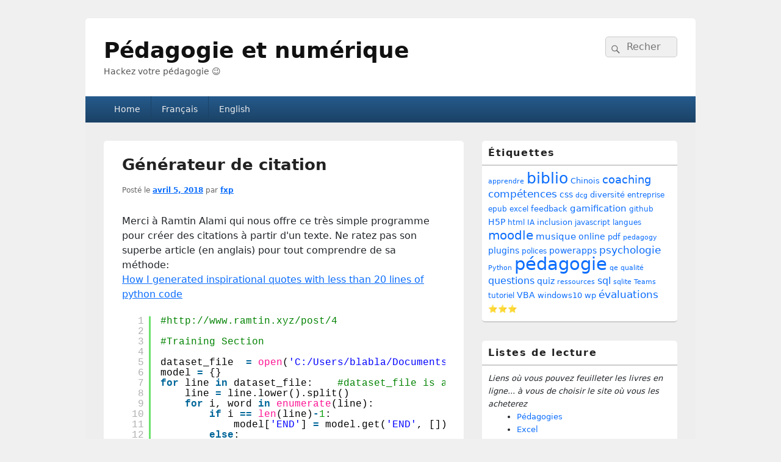

--- FILE ---
content_type: text/html; charset=UTF-8
request_url: https://www.fxparlant.net/generateur-de-citation/
body_size: 78182
content:
<!DOCTYPE html>
<!--[if IE 6]>
<html id="ie6" lang="fr-FR">
<![endif]-->
<!--[if IE 7]>
<html id="ie7" lang="fr-FR">
<![endif]-->
<!--[if IE 8]>
<html id="ie8" lang="fr-FR">
<![endif]-->
<!--[if !(IE 6) | !(IE 7) | !(IE 8)  ]><!-->
<html lang="fr-FR">
<!--<![endif]-->
<head>
<meta charset="UTF-8" />
<meta name="viewport" content="width=device-width, initial-scale=1">
<link rel="profile" href="http://gmpg.org/xfn/11" />
<link rel="pingback" href="https://www.fxparlant.net/xmlrpc.php" />
<title>Générateur de citation - Pédagogie et numérique</title>
	<style>img:is([sizes="auto" i], [sizes^="auto," i]) { contain-intrinsic-size: 3000px 1500px }</style>
		<script type="text/javascript"> //<![CDATA[
		ajaxurl = 'https://www.fxparlant.net/wp-admin/admin-ajax.php';
	//]]> </script>
<meta name="robots" content="index, follow, max-snippet:-1, max-image-preview:large, max-video-preview:-1">
<link rel="canonical" href="https://www.fxparlant.net/generateur-de-citation/">
<meta property="og:url" content="https://www.fxparlant.net/generateur-de-citation/">
<meta property="og:site_name" content="Pédagogie et numérique">
<meta property="og:locale" content="fr_FR">
<meta property="og:type" content="article">
<meta property="og:title" content="Générateur de citation - Pédagogie et numérique">
<meta property="og:image" content="https://www.fxparlant.net/wp-content/uploads/2018/04/240px-Python-logo-notext.svg_.png">
<meta property="og:image:secure_url" content="https://www.fxparlant.net/wp-content/uploads/2018/04/240px-Python-logo-notext.svg_.png">
<meta property="og:image:width" content="240">
<meta property="og:image:height" content="240">
<meta name="twitter:card" content="summary_large_image">
<meta name="twitter:title" content="Générateur de citation - Pédagogie et numérique">
<meta name="twitter:image" content="https://www.fxparlant.net/wp-content/uploads/2018/04/240px-Python-logo-notext.svg_.png">
<link rel='dns-prefetch' href='//cdn.jsdelivr.net' />
<link rel="alternate" type="application/rss+xml" title="Pédagogie et numérique &raquo; Flux" href="https://www.fxparlant.net/feed/" />
<link rel="alternate" type="application/rss+xml" title="Pédagogie et numérique &raquo; Flux des commentaires" href="https://www.fxparlant.net/comments/feed/" />
<script type="text/javascript">
/* <![CDATA[ */
window._wpemojiSettings = {"baseUrl":"https:\/\/s.w.org\/images\/core\/emoji\/16.0.1\/72x72\/","ext":".png","svgUrl":"https:\/\/s.w.org\/images\/core\/emoji\/16.0.1\/svg\/","svgExt":".svg","source":{"concatemoji":"https:\/\/www.fxparlant.net\/wp-includes\/js\/wp-emoji-release.min.js?ver=6.8.3"}};
/*! This file is auto-generated */
!function(s,n){var o,i,e;function c(e){try{var t={supportTests:e,timestamp:(new Date).valueOf()};sessionStorage.setItem(o,JSON.stringify(t))}catch(e){}}function p(e,t,n){e.clearRect(0,0,e.canvas.width,e.canvas.height),e.fillText(t,0,0);var t=new Uint32Array(e.getImageData(0,0,e.canvas.width,e.canvas.height).data),a=(e.clearRect(0,0,e.canvas.width,e.canvas.height),e.fillText(n,0,0),new Uint32Array(e.getImageData(0,0,e.canvas.width,e.canvas.height).data));return t.every(function(e,t){return e===a[t]})}function u(e,t){e.clearRect(0,0,e.canvas.width,e.canvas.height),e.fillText(t,0,0);for(var n=e.getImageData(16,16,1,1),a=0;a<n.data.length;a++)if(0!==n.data[a])return!1;return!0}function f(e,t,n,a){switch(t){case"flag":return n(e,"\ud83c\udff3\ufe0f\u200d\u26a7\ufe0f","\ud83c\udff3\ufe0f\u200b\u26a7\ufe0f")?!1:!n(e,"\ud83c\udde8\ud83c\uddf6","\ud83c\udde8\u200b\ud83c\uddf6")&&!n(e,"\ud83c\udff4\udb40\udc67\udb40\udc62\udb40\udc65\udb40\udc6e\udb40\udc67\udb40\udc7f","\ud83c\udff4\u200b\udb40\udc67\u200b\udb40\udc62\u200b\udb40\udc65\u200b\udb40\udc6e\u200b\udb40\udc67\u200b\udb40\udc7f");case"emoji":return!a(e,"\ud83e\udedf")}return!1}function g(e,t,n,a){var r="undefined"!=typeof WorkerGlobalScope&&self instanceof WorkerGlobalScope?new OffscreenCanvas(300,150):s.createElement("canvas"),o=r.getContext("2d",{willReadFrequently:!0}),i=(o.textBaseline="top",o.font="600 32px Arial",{});return e.forEach(function(e){i[e]=t(o,e,n,a)}),i}function t(e){var t=s.createElement("script");t.src=e,t.defer=!0,s.head.appendChild(t)}"undefined"!=typeof Promise&&(o="wpEmojiSettingsSupports",i=["flag","emoji"],n.supports={everything:!0,everythingExceptFlag:!0},e=new Promise(function(e){s.addEventListener("DOMContentLoaded",e,{once:!0})}),new Promise(function(t){var n=function(){try{var e=JSON.parse(sessionStorage.getItem(o));if("object"==typeof e&&"number"==typeof e.timestamp&&(new Date).valueOf()<e.timestamp+604800&&"object"==typeof e.supportTests)return e.supportTests}catch(e){}return null}();if(!n){if("undefined"!=typeof Worker&&"undefined"!=typeof OffscreenCanvas&&"undefined"!=typeof URL&&URL.createObjectURL&&"undefined"!=typeof Blob)try{var e="postMessage("+g.toString()+"("+[JSON.stringify(i),f.toString(),p.toString(),u.toString()].join(",")+"));",a=new Blob([e],{type:"text/javascript"}),r=new Worker(URL.createObjectURL(a),{name:"wpTestEmojiSupports"});return void(r.onmessage=function(e){c(n=e.data),r.terminate(),t(n)})}catch(e){}c(n=g(i,f,p,u))}t(n)}).then(function(e){for(var t in e)n.supports[t]=e[t],n.supports.everything=n.supports.everything&&n.supports[t],"flag"!==t&&(n.supports.everythingExceptFlag=n.supports.everythingExceptFlag&&n.supports[t]);n.supports.everythingExceptFlag=n.supports.everythingExceptFlag&&!n.supports.flag,n.DOMReady=!1,n.readyCallback=function(){n.DOMReady=!0}}).then(function(){return e}).then(function(){var e;n.supports.everything||(n.readyCallback(),(e=n.source||{}).concatemoji?t(e.concatemoji):e.wpemoji&&e.twemoji&&(t(e.twemoji),t(e.wpemoji)))}))}((window,document),window._wpemojiSettings);
/* ]]> */
</script>
<style id='wp-emoji-styles-inline-css' type='text/css'>

	img.wp-smiley, img.emoji {
		display: inline !important;
		border: none !important;
		box-shadow: none !important;
		height: 1em !important;
		width: 1em !important;
		margin: 0 0.07em !important;
		vertical-align: -0.1em !important;
		background: none !important;
		padding: 0 !important;
	}
</style>
<link rel='stylesheet' id='wp-block-library-css' href='https://www.fxparlant.net/wp-includes/css/dist/block-library/style.min.css?ver=6.8.3' type='text/css' media='all' />
<style id='wp-block-library-theme-inline-css' type='text/css'>
.wp-block-audio :where(figcaption){color:#555;font-size:13px;text-align:center}.is-dark-theme .wp-block-audio :where(figcaption){color:#ffffffa6}.wp-block-audio{margin:0 0 1em}.wp-block-code{border:1px solid #ccc;border-radius:4px;font-family:Menlo,Consolas,monaco,monospace;padding:.8em 1em}.wp-block-embed :where(figcaption){color:#555;font-size:13px;text-align:center}.is-dark-theme .wp-block-embed :where(figcaption){color:#ffffffa6}.wp-block-embed{margin:0 0 1em}.blocks-gallery-caption{color:#555;font-size:13px;text-align:center}.is-dark-theme .blocks-gallery-caption{color:#ffffffa6}:root :where(.wp-block-image figcaption){color:#555;font-size:13px;text-align:center}.is-dark-theme :root :where(.wp-block-image figcaption){color:#ffffffa6}.wp-block-image{margin:0 0 1em}.wp-block-pullquote{border-bottom:4px solid;border-top:4px solid;color:currentColor;margin-bottom:1.75em}.wp-block-pullquote cite,.wp-block-pullquote footer,.wp-block-pullquote__citation{color:currentColor;font-size:.8125em;font-style:normal;text-transform:uppercase}.wp-block-quote{border-left:.25em solid;margin:0 0 1.75em;padding-left:1em}.wp-block-quote cite,.wp-block-quote footer{color:currentColor;font-size:.8125em;font-style:normal;position:relative}.wp-block-quote:where(.has-text-align-right){border-left:none;border-right:.25em solid;padding-left:0;padding-right:1em}.wp-block-quote:where(.has-text-align-center){border:none;padding-left:0}.wp-block-quote.is-large,.wp-block-quote.is-style-large,.wp-block-quote:where(.is-style-plain){border:none}.wp-block-search .wp-block-search__label{font-weight:700}.wp-block-search__button{border:1px solid #ccc;padding:.375em .625em}:where(.wp-block-group.has-background){padding:1.25em 2.375em}.wp-block-separator.has-css-opacity{opacity:.4}.wp-block-separator{border:none;border-bottom:2px solid;margin-left:auto;margin-right:auto}.wp-block-separator.has-alpha-channel-opacity{opacity:1}.wp-block-separator:not(.is-style-wide):not(.is-style-dots){width:100px}.wp-block-separator.has-background:not(.is-style-dots){border-bottom:none;height:1px}.wp-block-separator.has-background:not(.is-style-wide):not(.is-style-dots){height:2px}.wp-block-table{margin:0 0 1em}.wp-block-table td,.wp-block-table th{word-break:normal}.wp-block-table :where(figcaption){color:#555;font-size:13px;text-align:center}.is-dark-theme .wp-block-table :where(figcaption){color:#ffffffa6}.wp-block-video :where(figcaption){color:#555;font-size:13px;text-align:center}.is-dark-theme .wp-block-video :where(figcaption){color:#ffffffa6}.wp-block-video{margin:0 0 1em}:root :where(.wp-block-template-part.has-background){margin-bottom:0;margin-top:0;padding:1.25em 2.375em}
</style>
<style id='classic-theme-styles-inline-css' type='text/css'>
/*! This file is auto-generated */
.wp-block-button__link{color:#fff;background-color:#32373c;border-radius:9999px;box-shadow:none;text-decoration:none;padding:calc(.667em + 2px) calc(1.333em + 2px);font-size:1.125em}.wp-block-file__button{background:#32373c;color:#fff;text-decoration:none}
</style>
<link rel='stylesheet' id='gutenberg-pdfjs-css' href='https://www.fxparlant.net/wp-content/plugins/pdfjs-viewer-shortcode/inc/../blocks/dist/style.css?ver=2.2.3' type='text/css' media='all' />
<style id='global-styles-inline-css' type='text/css'>
:root{--wp--preset--aspect-ratio--square: 1;--wp--preset--aspect-ratio--4-3: 4/3;--wp--preset--aspect-ratio--3-4: 3/4;--wp--preset--aspect-ratio--3-2: 3/2;--wp--preset--aspect-ratio--2-3: 2/3;--wp--preset--aspect-ratio--16-9: 16/9;--wp--preset--aspect-ratio--9-16: 9/16;--wp--preset--color--black: #000000;--wp--preset--color--cyan-bluish-gray: #abb8c3;--wp--preset--color--white: #ffffff;--wp--preset--color--pale-pink: #f78da7;--wp--preset--color--vivid-red: #cf2e2e;--wp--preset--color--luminous-vivid-orange: #ff6900;--wp--preset--color--luminous-vivid-amber: #fcb900;--wp--preset--color--light-green-cyan: #7bdcb5;--wp--preset--color--vivid-green-cyan: #00d084;--wp--preset--color--pale-cyan-blue: #8ed1fc;--wp--preset--color--vivid-cyan-blue: #0693e3;--wp--preset--color--vivid-purple: #9b51e0;--wp--preset--color--dark-gray: #373737;--wp--preset--color--medium-gray: #cccccc;--wp--preset--color--light-gray: #eeeeee;--wp--preset--color--blue: #1982d1;--wp--preset--gradient--vivid-cyan-blue-to-vivid-purple: linear-gradient(135deg,rgba(6,147,227,1) 0%,rgb(155,81,224) 100%);--wp--preset--gradient--light-green-cyan-to-vivid-green-cyan: linear-gradient(135deg,rgb(122,220,180) 0%,rgb(0,208,130) 100%);--wp--preset--gradient--luminous-vivid-amber-to-luminous-vivid-orange: linear-gradient(135deg,rgba(252,185,0,1) 0%,rgba(255,105,0,1) 100%);--wp--preset--gradient--luminous-vivid-orange-to-vivid-red: linear-gradient(135deg,rgba(255,105,0,1) 0%,rgb(207,46,46) 100%);--wp--preset--gradient--very-light-gray-to-cyan-bluish-gray: linear-gradient(135deg,rgb(238,238,238) 0%,rgb(169,184,195) 100%);--wp--preset--gradient--cool-to-warm-spectrum: linear-gradient(135deg,rgb(74,234,220) 0%,rgb(151,120,209) 20%,rgb(207,42,186) 40%,rgb(238,44,130) 60%,rgb(251,105,98) 80%,rgb(254,248,76) 100%);--wp--preset--gradient--blush-light-purple: linear-gradient(135deg,rgb(255,206,236) 0%,rgb(152,150,240) 100%);--wp--preset--gradient--blush-bordeaux: linear-gradient(135deg,rgb(254,205,165) 0%,rgb(254,45,45) 50%,rgb(107,0,62) 100%);--wp--preset--gradient--luminous-dusk: linear-gradient(135deg,rgb(255,203,112) 0%,rgb(199,81,192) 50%,rgb(65,88,208) 100%);--wp--preset--gradient--pale-ocean: linear-gradient(135deg,rgb(255,245,203) 0%,rgb(182,227,212) 50%,rgb(51,167,181) 100%);--wp--preset--gradient--electric-grass: linear-gradient(135deg,rgb(202,248,128) 0%,rgb(113,206,126) 100%);--wp--preset--gradient--midnight: linear-gradient(135deg,rgb(2,3,129) 0%,rgb(40,116,252) 100%);--wp--preset--font-size--small: 14px;--wp--preset--font-size--medium: 20px;--wp--preset--font-size--large: 24px;--wp--preset--font-size--x-large: 42px;--wp--preset--font-size--normal: 16px;--wp--preset--font-size--huge: 26px;--wp--preset--spacing--20: 0.44rem;--wp--preset--spacing--30: 0.67rem;--wp--preset--spacing--40: 1rem;--wp--preset--spacing--50: 1.5rem;--wp--preset--spacing--60: 2.25rem;--wp--preset--spacing--70: 3.38rem;--wp--preset--spacing--80: 5.06rem;--wp--preset--shadow--natural: 6px 6px 9px rgba(0, 0, 0, 0.2);--wp--preset--shadow--deep: 12px 12px 50px rgba(0, 0, 0, 0.4);--wp--preset--shadow--sharp: 6px 6px 0px rgba(0, 0, 0, 0.2);--wp--preset--shadow--outlined: 6px 6px 0px -3px rgba(255, 255, 255, 1), 6px 6px rgba(0, 0, 0, 1);--wp--preset--shadow--crisp: 6px 6px 0px rgba(0, 0, 0, 1);}:where(.is-layout-flex){gap: 0.5em;}:where(.is-layout-grid){gap: 0.5em;}body .is-layout-flex{display: flex;}.is-layout-flex{flex-wrap: wrap;align-items: center;}.is-layout-flex > :is(*, div){margin: 0;}body .is-layout-grid{display: grid;}.is-layout-grid > :is(*, div){margin: 0;}:where(.wp-block-columns.is-layout-flex){gap: 2em;}:where(.wp-block-columns.is-layout-grid){gap: 2em;}:where(.wp-block-post-template.is-layout-flex){gap: 1.25em;}:where(.wp-block-post-template.is-layout-grid){gap: 1.25em;}.has-black-color{color: var(--wp--preset--color--black) !important;}.has-cyan-bluish-gray-color{color: var(--wp--preset--color--cyan-bluish-gray) !important;}.has-white-color{color: var(--wp--preset--color--white) !important;}.has-pale-pink-color{color: var(--wp--preset--color--pale-pink) !important;}.has-vivid-red-color{color: var(--wp--preset--color--vivid-red) !important;}.has-luminous-vivid-orange-color{color: var(--wp--preset--color--luminous-vivid-orange) !important;}.has-luminous-vivid-amber-color{color: var(--wp--preset--color--luminous-vivid-amber) !important;}.has-light-green-cyan-color{color: var(--wp--preset--color--light-green-cyan) !important;}.has-vivid-green-cyan-color{color: var(--wp--preset--color--vivid-green-cyan) !important;}.has-pale-cyan-blue-color{color: var(--wp--preset--color--pale-cyan-blue) !important;}.has-vivid-cyan-blue-color{color: var(--wp--preset--color--vivid-cyan-blue) !important;}.has-vivid-purple-color{color: var(--wp--preset--color--vivid-purple) !important;}.has-black-background-color{background-color: var(--wp--preset--color--black) !important;}.has-cyan-bluish-gray-background-color{background-color: var(--wp--preset--color--cyan-bluish-gray) !important;}.has-white-background-color{background-color: var(--wp--preset--color--white) !important;}.has-pale-pink-background-color{background-color: var(--wp--preset--color--pale-pink) !important;}.has-vivid-red-background-color{background-color: var(--wp--preset--color--vivid-red) !important;}.has-luminous-vivid-orange-background-color{background-color: var(--wp--preset--color--luminous-vivid-orange) !important;}.has-luminous-vivid-amber-background-color{background-color: var(--wp--preset--color--luminous-vivid-amber) !important;}.has-light-green-cyan-background-color{background-color: var(--wp--preset--color--light-green-cyan) !important;}.has-vivid-green-cyan-background-color{background-color: var(--wp--preset--color--vivid-green-cyan) !important;}.has-pale-cyan-blue-background-color{background-color: var(--wp--preset--color--pale-cyan-blue) !important;}.has-vivid-cyan-blue-background-color{background-color: var(--wp--preset--color--vivid-cyan-blue) !important;}.has-vivid-purple-background-color{background-color: var(--wp--preset--color--vivid-purple) !important;}.has-black-border-color{border-color: var(--wp--preset--color--black) !important;}.has-cyan-bluish-gray-border-color{border-color: var(--wp--preset--color--cyan-bluish-gray) !important;}.has-white-border-color{border-color: var(--wp--preset--color--white) !important;}.has-pale-pink-border-color{border-color: var(--wp--preset--color--pale-pink) !important;}.has-vivid-red-border-color{border-color: var(--wp--preset--color--vivid-red) !important;}.has-luminous-vivid-orange-border-color{border-color: var(--wp--preset--color--luminous-vivid-orange) !important;}.has-luminous-vivid-amber-border-color{border-color: var(--wp--preset--color--luminous-vivid-amber) !important;}.has-light-green-cyan-border-color{border-color: var(--wp--preset--color--light-green-cyan) !important;}.has-vivid-green-cyan-border-color{border-color: var(--wp--preset--color--vivid-green-cyan) !important;}.has-pale-cyan-blue-border-color{border-color: var(--wp--preset--color--pale-cyan-blue) !important;}.has-vivid-cyan-blue-border-color{border-color: var(--wp--preset--color--vivid-cyan-blue) !important;}.has-vivid-purple-border-color{border-color: var(--wp--preset--color--vivid-purple) !important;}.has-vivid-cyan-blue-to-vivid-purple-gradient-background{background: var(--wp--preset--gradient--vivid-cyan-blue-to-vivid-purple) !important;}.has-light-green-cyan-to-vivid-green-cyan-gradient-background{background: var(--wp--preset--gradient--light-green-cyan-to-vivid-green-cyan) !important;}.has-luminous-vivid-amber-to-luminous-vivid-orange-gradient-background{background: var(--wp--preset--gradient--luminous-vivid-amber-to-luminous-vivid-orange) !important;}.has-luminous-vivid-orange-to-vivid-red-gradient-background{background: var(--wp--preset--gradient--luminous-vivid-orange-to-vivid-red) !important;}.has-very-light-gray-to-cyan-bluish-gray-gradient-background{background: var(--wp--preset--gradient--very-light-gray-to-cyan-bluish-gray) !important;}.has-cool-to-warm-spectrum-gradient-background{background: var(--wp--preset--gradient--cool-to-warm-spectrum) !important;}.has-blush-light-purple-gradient-background{background: var(--wp--preset--gradient--blush-light-purple) !important;}.has-blush-bordeaux-gradient-background{background: var(--wp--preset--gradient--blush-bordeaux) !important;}.has-luminous-dusk-gradient-background{background: var(--wp--preset--gradient--luminous-dusk) !important;}.has-pale-ocean-gradient-background{background: var(--wp--preset--gradient--pale-ocean) !important;}.has-electric-grass-gradient-background{background: var(--wp--preset--gradient--electric-grass) !important;}.has-midnight-gradient-background{background: var(--wp--preset--gradient--midnight) !important;}.has-small-font-size{font-size: var(--wp--preset--font-size--small) !important;}.has-medium-font-size{font-size: var(--wp--preset--font-size--medium) !important;}.has-large-font-size{font-size: var(--wp--preset--font-size--large) !important;}.has-x-large-font-size{font-size: var(--wp--preset--font-size--x-large) !important;}
:where(.wp-block-post-template.is-layout-flex){gap: 1.25em;}:where(.wp-block-post-template.is-layout-grid){gap: 1.25em;}
:where(.wp-block-columns.is-layout-flex){gap: 2em;}:where(.wp-block-columns.is-layout-grid){gap: 2em;}
:root :where(.wp-block-pullquote){font-size: 1.5em;line-height: 1.6;}
</style>
<link rel='stylesheet' id='display-medium-posts-css' href='https://www.fxparlant.net/wp-content/plugins/display-medium-posts/public/css/display-medium-posts-public.css?ver=1.0.0' type='text/css' media='all' />
<link rel='stylesheet' id='ace-owl-carousel-css' href='https://www.fxparlant.net/wp-content/plugins/display-medium-posts/public/vendors/owl-carousel/owl.carousel.css?ver=1.0.0' type='text/css' media='all' />
<link rel='stylesheet' id='ace-owl-theme-css' href='https://www.fxparlant.net/wp-content/plugins/display-medium-posts/public/vendors/owl-carousel/owl.theme.css?ver=1.0.0' type='text/css' media='all' />
<link rel='stylesheet' id='fx-wp-tweaks-css' href='https://www.fxparlant.net/wp-content/plugins/fx-wp-tweaks/css/fx-wp-tweaks.css?ver=6.8.3' type='text/css' media='all' />
<link rel='stylesheet' id='mediaelement-css' href='https://www.fxparlant.net/wp-includes/js/mediaelement/mediaelementplayer-legacy.min.css?ver=4.2.17' type='text/css' media='all' />
<link rel='stylesheet' id='wp-mediaelement-css' href='https://www.fxparlant.net/wp-includes/js/mediaelement/wp-mediaelement.min.css?ver=6.8.3' type='text/css' media='all' />
<link rel='stylesheet' id='qwiz_css_handle-css' href='https://www.fxparlant.net/wp-content/plugins/qwiz-online-quizzes-and-flashcards/qwiz.css?ver=3.95' type='text/css' media='all' />
<link rel='stylesheet' id='qwizcards_css_handle-css' href='https://www.fxparlant.net/wp-content/plugins/qwiz-online-quizzes-and-flashcards/qwizcards.css?ver=3.95' type='text/css' media='all' />
<link rel='stylesheet' id='lightness_handle-css' href='https://www.fxparlant.net/wp-content/plugins/qwiz-online-quizzes-and-flashcards/jquery-ui.min.lightness.css?ver=3.95' type='text/css' media='all' />
<link rel='stylesheet' id='featherlight_css_handle-css' href='https://www.fxparlant.net/wp-content/plugins/qwiz-online-quizzes-and-flashcards/featherlight.min.css?ver=3.95' type='text/css' media='all' />
<link rel='stylesheet' id='select2_css_handle-css' href='https://www.fxparlant.net/wp-content/plugins/qwiz-online-quizzes-and-flashcards/select2.css?ver=3.95' type='text/css' media='all' />
<link rel='stylesheet' id='qwiz_button_css_handle-css' href='https://www.fxparlant.net/wp-content/plugins/qwiz-online-quizzes-and-flashcards/default_qwiz_button.css?ver=3.95' type='text/css' media='all' />
<link rel='stylesheet' id='ce_responsive-css' href='https://www.fxparlant.net/wp-content/plugins/simple-embed-code/css/video-container.min.css?ver=2.5.1' type='text/css' media='all' />
<link rel='stylesheet' id='content-cards-css' href='https://www.fxparlant.net/wp-content/plugins/content-cards/skins/default/content-cards.css?ver=6.8.3' type='text/css' media='all' />
<link rel='stylesheet' id='crp-style-rounded-thumbs-css' href='https://www.fxparlant.net/wp-content/plugins/contextual-related-posts/css/rounded-thumbs.min.css?ver=4.0.3' type='text/css' media='all' />
<style id='crp-style-rounded-thumbs-inline-css' type='text/css'>

			.crp_related.crp-rounded-thumbs a {
				width: 150px;
                height: 150px;
				text-decoration: none;
			}
			.crp_related.crp-rounded-thumbs img {
				max-width: 150px;
				margin: auto;
			}
			.crp_related.crp-rounded-thumbs .crp_title {
				width: 100%;
			}
			
</style>
<link rel='stylesheet' id='h5p-plugin-styles-css' href='https://www.fxparlant.net/wp-content/plugins/h5p/h5p-php-library/styles/h5p.css?ver=1.16.0' type='text/css' media='all' />
<link rel='stylesheet' id='yith-infs-style-css' href='https://www.fxparlant.net/wp-content/plugins/yith-infinite-scrolling/assets/css/frontend.css?ver=2.2.0' type='text/css' media='all' />
<link rel='stylesheet' id='parente2-style-css' href='https://www.fxparlant.net/wp-content/themes/catch-box/style.css?ver=6.8.3' type='text/css' media='all' />
<link rel='stylesheet' id='childe2-style-css' href='https://www.fxparlant.net/wp-content/themes/catch-box-child/style.css?ver=6.8.3' type='text/css' media='all' />
<link rel='stylesheet' id='genericons-css' href='https://www.fxparlant.net/wp-content/themes/catch-box/genericons/genericons.css?ver=3.4.1' type='text/css' media='all' />
<link rel='stylesheet' id='catchbox-style-css' href='https://www.fxparlant.net/wp-content/themes/catch-box-child/style.css?ver=20250804-70944' type='text/css' media='all' />
<link rel='stylesheet' id='catchbox-block-style-css' href='https://www.fxparlant.net/wp-content/themes/catch-box/css/blocks.css?ver=1.0' type='text/css' media='all' />
<link rel='stylesheet' id='blue-css' href='https://www.fxparlant.net/wp-content/themes/catch-box/colors/blue.css' type='text/css' media='all' />
<link rel='stylesheet' id='slb_core-css' href='https://www.fxparlant.net/wp-content/plugins/simple-lightbox/client/css/app.css?ver=2.9.4' type='text/css' media='all' />
<link rel='stylesheet' id='areoi-bootstrap-css' href='https://www.fxparlant.net/wp-content/plugins/all-bootstrap-blocks/assets/css/bootstrap.min.css?ver=1755506828' type='text/css' media='all' />
<link rel='stylesheet' id='areoi-bootstrap-icons-css' href='https://www.fxparlant.net/wp-content/plugins/all-bootstrap-blocks/src/bootstrap-icons-1.11.3/bootstrap-icons.min.css?ver=1755506812' type='text/css' media='all' />
<link rel='stylesheet' id='areoi-style-index-css' href='https://www.fxparlant.net/wp-content/plugins/all-bootstrap-blocks/build/style-index.css?ver=1755506811' type='text/css' media='all' />
<link rel='stylesheet' id='heateor_sss_frontend_css-css' href='https://www.fxparlant.net/wp-content/plugins/sassy-social-share/public/css/sassy-social-share-public.css?ver=3.3.77' type='text/css' media='all' />
<style id='heateor_sss_frontend_css-inline-css' type='text/css'>
.heateor_sss_button_instagram span.heateor_sss_svg,a.heateor_sss_instagram span.heateor_sss_svg{background:radial-gradient(circle at 30% 107%,#fdf497 0,#fdf497 5%,#fd5949 45%,#d6249f 60%,#285aeb 90%)}.heateor_sss_horizontal_sharing .heateor_sss_svg,.heateor_sss_standard_follow_icons_container .heateor_sss_svg{color:#fff;border-width:0px;border-style:solid;border-color:transparent}.heateor_sss_horizontal_sharing .heateorSssTCBackground{color:#666}.heateor_sss_horizontal_sharing span.heateor_sss_svg:hover,.heateor_sss_standard_follow_icons_container span.heateor_sss_svg:hover{border-color:transparent;}.heateor_sss_vertical_sharing span.heateor_sss_svg,.heateor_sss_floating_follow_icons_container span.heateor_sss_svg{color:#fff;border-width:0px;border-style:solid;border-color:transparent;}.heateor_sss_vertical_sharing .heateorSssTCBackground{color:#666;}.heateor_sss_vertical_sharing span.heateor_sss_svg:hover,.heateor_sss_floating_follow_icons_container span.heateor_sss_svg:hover{border-color:transparent;}@media screen and (max-width:783px) {.heateor_sss_vertical_sharing{display:none!important}}.heateor_sss_horizontal_sharing {margin-bottom:40px}
</style>
<script type="text/javascript" src="https://www.fxparlant.net/wp-content/plugins/chordchartwp/js/chart.data.js?ver=6.8.3" id="chart-data-js"></script>
<script type="text/javascript" src="https://www.fxparlant.net/wp-content/plugins/chordchartwp/js/chart.js?ver=6.8.3" id="chart-js"></script>
<script type="text/javascript" src="https://www.fxparlant.net/wp-includes/js/jquery/jquery.min.js?ver=3.7.1" id="jquery-core-js"></script>
<script type="text/javascript" src="https://www.fxparlant.net/wp-includes/js/jquery/jquery-migrate.min.js?ver=3.4.1" id="jquery-migrate-js"></script>
<script type="text/javascript" src="https://www.fxparlant.net/wp-content/plugins/display-medium-posts/public/vendors/owl-carousel/owl.carousel.js?ver=1.0.0" id="ace-owl-carousel-js-js"></script>
<script type="text/javascript" src="https://www.fxparlant.net/wp-content/plugins/fx-wp-tweaks/js/fx-wp-tweaks.js?ver=6.8.3" id="fx-wp-tweaks-js"></script>
<script type="text/javascript" src="https://www.fxparlant.net/wp-content/plugins/ukechords/js/ukechord.js?ver=6.8.3" id="ukechords-js"></script>
<script type="text/javascript" id="catchbox-menu-js-extra">
/* <![CDATA[ */
var screenReaderText = {"expand":"ouvrir le menu enfant","collapse":"refermer le menu enfant"};
/* ]]> */
</script>
<script type="text/javascript" src="https://www.fxparlant.net/wp-content/themes/catch-box/js/menu.min.js?ver=2.1.1.1" id="catchbox-menu-js"></script>
<script type="text/javascript" src="https://www.fxparlant.net/wp-content/themes/catch-box/js/html5.min.js?ver=3.7.3" id="catchbox-html5-js"></script>
<link rel="https://api.w.org/" href="https://www.fxparlant.net/wp-json/" /><link rel="alternate" title="JSON" type="application/json" href="https://www.fxparlant.net/wp-json/wp/v2/posts/304" /><link rel="EditURI" type="application/rsd+xml" title="RSD" href="https://www.fxparlant.net/xmlrpc.php?rsd" />
<meta name="generator" content="WordPress 6.8.3" />
<link rel='shortlink' href='https://www.fxparlant.net/?p=304' />
<link rel="alternate" title="oEmbed (JSON)" type="application/json+oembed" href="https://www.fxparlant.net/wp-json/oembed/1.0/embed?url=https%3A%2F%2Fwww.fxparlant.net%2Fgenerateur-de-citation%2F" />
<link rel="alternate" title="oEmbed (XML)" type="text/xml+oembed" href="https://www.fxparlant.net/wp-json/oembed/1.0/embed?url=https%3A%2F%2Fwww.fxparlant.net%2Fgenerateur-de-citation%2F&#038;format=xml" />
<style type="text/css" id="custom-background-css">
body.custom-background { background-color: #f0f0f0; }
</style>
	</head>

<body class="wp-singular post-template-default single single-post postid-304 single-format-standard custom-background wp-embed-responsive wp-theme-catch-box wp-child-theme-catch-box-child single-author right-sidebar one-menu header-image-top">



<div id="page" class="hfeed site">

	<a href="#main" class="skip-link screen-reader-text">Aller au contenu principal</a>
	<header id="branding" role="banner">

    	
    	<div id="header-content" class="clearfix">

			<div class="logo-wrap clearfix">	<div id="hgroup" class="site-details">
					<p id="site-title"><a href="https://www.fxparlant.net/" rel="home">Pédagogie et numérique</a></p>
					<p id="site-description">Hackez votre pédagogie 😉</p>
			
   	</div><!-- #hgroup -->
</div><!-- .logo-wrap -->	<form role="search" method="get" class="searchform" action="https://www.fxparlant.net/">
		<label>
			<span class="screen-reader-text">Recherche :</span>
			<input type="search" class="search-field" placeholder="Recherche" value="" name="s" title="Recherche :" />
		</label>
		<button type="submit" class="search-submit"><span class="screen-reader-text">Rechercher</span></button>
	</form>

		</div><!-- #header-content -->

    	    <div class="menu-access-wrap mobile-header-menu clearfix">
        <div id="mobile-header-left-menu" class="mobile-menu-anchor primary-menu">
            <a href="#mobile-header-left-nav" id="menu-toggle-primary" class="genericon genericon-menu">
                <span class="mobile-menu-text">Menu</span>
            </a>
        </div><!-- #mobile-header-left-menu -->
            
        
        <div id="site-header-menu-primary" class="site-header-menu">
            <nav id="access" class="main-navigation menu-focus" role="navigation" aria-label="Menu principal">
            
                <h3 class="screen-reader-text">Menu principal</h3>
                <div class="menu-header-container"><ul class="menu"><li id="menu-item-44" class="menu-item menu-item-type-custom menu-item-object-custom menu-item-home menu-item-44"><a href="https://www.fxparlant.net">Home</a></li>
<li id="menu-item-43-fr" class="lang-item lang-item-2 lang-item-fr current-lang lang-item-first menu-item menu-item-type-custom menu-item-object-custom menu-item-43-fr"><a href="https://www.fxparlant.net/generateur-de-citation/" hreflang="fr-FR" lang="fr-FR">Français</a></li>
<li id="menu-item-43-en" class="lang-item lang-item-5 lang-item-en no-translation menu-item menu-item-type-custom menu-item-object-custom menu-item-43-en"><a href="https://www.fxparlant.net/en/" hreflang="en-US" lang="en-US">English</a></li>
</ul></div>            </nav><!-- #access -->
        </div><!-- .site-header-menu -->

            </div><!-- .menu-access-wrap -->
    
	</header><!-- #branding -->

	
	
	<div id="main" class="clearfix">

		
		<div id="primary" class="content-area">

			
			<div id="content" role="main">
				
				
<article id="post-304" class="post-304 post type-post status-publish format-standard has-post-thumbnail hentry category-non-classe tag-python">
	<header class="entry-header">
		<h1 class="entry-title">Générateur de citation</h1>

		            <div class="entry-meta">
                <span class="sep">Posté le </span><a href="https://www.fxparlant.net/generateur-de-citation/" title="9:52 pm" rel="bookmark"><time class="entry-date updated" datetime="2018-04-05T21:52:35+00:00" pubdate>avril 5, 2018</time></a><span class="by-author"> <span class="sep"> par </span> <span class="author vcard"><a class="url fn n" href="https://www.fxparlant.net/author/fxp/" title="Voir tous les articles par fxp" rel="author">fxp</a></span></span>                            </div><!-- .entry-meta -->
			</header><!-- .entry-header -->

	<div class="entry-content">
		<p>Merci à Ramtin Alami qui nous offre ce très simple programme pour créer des citations à partir d'un texte. Ne ratez pas son superbe article (en anglais) pour tout comprendre de sa méthode:<br />
<a href="https://codeburst.io/how-i-generated-inspirational-quotes-with-less-than-20-lines-of-code-38273623c905">How I generated inspirational quotes with less than 20 lines of python code</a></p>
<pre class="brush: python; title: ; notranslate" title="">
#http://www.ramtin.xyz/post/4

#Training Section

dataset_file  = open('C:/Users/blabla/Documents/datasetFile.txt')
model = {}
for line in dataset_file:    #dataset_file is a txt file with training quotes
    line = line.lower().split()
    for i, word in enumerate(line):
        if i == len(line)-1:
            model&#x5B;'END'] = model.get('END', &#x5B;]) + &#x5B;word]
        else:
            if i == 0:
                model&#x5B;'START'] = model.get('START', &#x5B;]) + &#x5B;word]
            model&#x5B;word] = model.get(word, &#x5B;]) + &#x5B;line&#x5B;i+1]]


#Generator Section
import random

generated = &#x5B;]
while True:
    if not generated:
        words = model&#x5B;'START']
    elif generated&#x5B;-1] in model&#x5B;'END']:
        break
    else:
        words = model&#x5B;generated&#x5B;-1]]
    generated.append(random.choice(words))
print(generated)

</pre>
<p>Le détail du programme est disponible sur son site <a href="http://www.ramtin.xyz/post/4">http://www.ramtin.xyz/post/4</a>. J'ai juste ajouté les éléments manquants comme la déclartion du "model".</p>
<p>Pensez si à modifier les antislash de windows en slash normaux quand vous collerez le chemin vers le fichier "dataset_file".</p>
<div class='heateorSssClear'></div><div  class='heateor_sss_sharing_container heateor_sss_horizontal_sharing' data-heateor-sss-href='https://www.fxparlant.net/generateur-de-citation/'><div class='heateor_sss_sharing_title' style="font-weight:bold" >Partagez:</div><div class="heateor_sss_sharing_ul"><a aria-label="Facebook" class="heateor_sss_facebook" href="https://www.facebook.com/sharer/sharer.php?u=https%3A%2F%2Fwww.fxparlant.net%2Fgenerateur-de-citation%2F" title="Facebook" rel="nofollow noopener" target="_blank" style="font-size:32px!important;box-shadow:none;display:inline-block;vertical-align:middle"><span class="heateor_sss_svg" style="background-color:#0765FE;width:35px;height:35px;border-radius:999px;display:inline-block;opacity:1;float:left;font-size:32px;box-shadow:none;display:inline-block;font-size:16px;padding:0 4px;vertical-align:middle;background-repeat:repeat;overflow:hidden;padding:0;cursor:pointer;box-sizing:content-box"><svg style="display:block;border-radius:999px;" focusable="false" aria-hidden="true" xmlns="http://www.w3.org/2000/svg" width="100%" height="100%" viewBox="0 0 32 32"><path fill="#fff" d="M28 16c0-6.627-5.373-12-12-12S4 9.373 4 16c0 5.628 3.875 10.35 9.101 11.647v-7.98h-2.474V16H13.1v-1.58c0-4.085 1.849-5.978 5.859-5.978.76 0 2.072.15 2.608.298v3.325c-.283-.03-.775-.045-1.386-.045-1.967 0-2.728.745-2.728 2.683V16h3.92l-.673 3.667h-3.247v8.245C23.395 27.195 28 22.135 28 16Z"></path></svg></span></a><a aria-label="Linkedin" class="heateor_sss_button_linkedin" href="https://www.linkedin.com/sharing/share-offsite/?url=https%3A%2F%2Fwww.fxparlant.net%2Fgenerateur-de-citation%2F" title="Linkedin" rel="nofollow noopener" target="_blank" style="font-size:32px!important;box-shadow:none;display:inline-block;vertical-align:middle"><span class="heateor_sss_svg heateor_sss_s__default heateor_sss_s_linkedin" style="background-color:#0077b5;width:35px;height:35px;border-radius:999px;display:inline-block;opacity:1;float:left;font-size:32px;box-shadow:none;display:inline-block;font-size:16px;padding:0 4px;vertical-align:middle;background-repeat:repeat;overflow:hidden;padding:0;cursor:pointer;box-sizing:content-box"><svg style="display:block;border-radius:999px;" focusable="false" aria-hidden="true" xmlns="http://www.w3.org/2000/svg" width="100%" height="100%" viewBox="0 0 32 32"><path d="M6.227 12.61h4.19v13.48h-4.19V12.61zm2.095-6.7a2.43 2.43 0 0 1 0 4.86c-1.344 0-2.428-1.09-2.428-2.43s1.084-2.43 2.428-2.43m4.72 6.7h4.02v1.84h.058c.56-1.058 1.927-2.176 3.965-2.176 4.238 0 5.02 2.792 5.02 6.42v7.395h-4.183v-6.56c0-1.564-.03-3.574-2.178-3.574-2.18 0-2.514 1.7-2.514 3.46v6.668h-4.187V12.61z" fill="#fff"></path></svg></span></a><a aria-label="Pinterest" class="heateor_sss_button_pinterest" href="https://www.fxparlant.net/generateur-de-citation/" onclick="event.preventDefault();javascript:void( (function() {var e=document.createElement('script' );e.setAttribute('type','text/javascript' );e.setAttribute('charset','UTF-8' );e.setAttribute('src','//assets.pinterest.com/js/pinmarklet.js?r='+Math.random()*99999999);document.body.appendChild(e)})());" title="Pinterest" rel="noopener" style="font-size:32px!important;box-shadow:none;display:inline-block;vertical-align:middle"><span class="heateor_sss_svg heateor_sss_s__default heateor_sss_s_pinterest" style="background-color:#cc2329;width:35px;height:35px;border-radius:999px;display:inline-block;opacity:1;float:left;font-size:32px;box-shadow:none;display:inline-block;font-size:16px;padding:0 4px;vertical-align:middle;background-repeat:repeat;overflow:hidden;padding:0;cursor:pointer;box-sizing:content-box"><svg style="display:block;border-radius:999px;" focusable="false" aria-hidden="true" xmlns="http://www.w3.org/2000/svg" width="100%" height="100%" viewBox="-2 -2 35 35"><path fill="#fff" d="M16.539 4.5c-6.277 0-9.442 4.5-9.442 8.253 0 2.272.86 4.293 2.705 5.046.303.125.574.005.662-.33.061-.231.205-.816.27-1.06.088-.331.053-.447-.191-.736-.532-.627-.873-1.439-.873-2.591 0-3.338 2.498-6.327 6.505-6.327 3.548 0 5.497 2.168 5.497 5.062 0 3.81-1.686 7.025-4.188 7.025-1.382 0-2.416-1.142-2.085-2.545.397-1.674 1.166-3.48 1.166-4.689 0-1.081-.581-1.983-1.782-1.983-1.413 0-2.548 1.462-2.548 3.419 0 1.247.421 2.091.421 2.091l-1.699 7.199c-.505 2.137-.076 4.755-.039 5.019.021.158.223.196.314.077.13-.17 1.813-2.247 2.384-4.324.162-.587.929-3.631.929-3.631.46.876 1.801 1.646 3.227 1.646 4.247 0 7.128-3.871 7.128-9.053.003-3.918-3.317-7.568-8.361-7.568z"/></svg></span></a><a aria-label="Whatsapp" class="heateor_sss_whatsapp" href="https://api.whatsapp.com/send?text=G%C3%A9n%C3%A9rateur%20de%20citation%20https%3A%2F%2Fwww.fxparlant.net%2Fgenerateur-de-citation%2F" title="Whatsapp" rel="nofollow noopener" target="_blank" style="font-size:32px!important;box-shadow:none;display:inline-block;vertical-align:middle"><span class="heateor_sss_svg" style="background-color:#55eb4c;width:35px;height:35px;border-radius:999px;display:inline-block;opacity:1;float:left;font-size:32px;box-shadow:none;display:inline-block;font-size:16px;padding:0 4px;vertical-align:middle;background-repeat:repeat;overflow:hidden;padding:0;cursor:pointer;box-sizing:content-box"><svg style="display:block;border-radius:999px;" focusable="false" aria-hidden="true" xmlns="http://www.w3.org/2000/svg" width="100%" height="100%" viewBox="-6 -5 40 40"><path class="heateor_sss_svg_stroke heateor_sss_no_fill" stroke="#fff" stroke-width="2" fill="none" d="M 11.579798566743314 24.396926207859085 A 10 10 0 1 0 6.808479557110079 20.73576436351046"></path><path d="M 7 19 l -1 6 l 6 -1" class="heateor_sss_no_fill heateor_sss_svg_stroke" stroke="#fff" stroke-width="2" fill="none"></path><path d="M 10 10 q -1 8 8 11 c 5 -1 0 -6 -1 -3 q -4 -3 -5 -5 c 4 -2 -1 -5 -1 -4" fill="#fff"></path></svg></span></a><a aria-label="Telegram" class="heateor_sss_button_telegram" href="https://telegram.me/share/url?url=https%3A%2F%2Fwww.fxparlant.net%2Fgenerateur-de-citation%2F&text=G%C3%A9n%C3%A9rateur%20de%20citation" title="Telegram" rel="nofollow noopener" target="_blank" style="font-size:32px!important;box-shadow:none;display:inline-block;vertical-align:middle"><span class="heateor_sss_svg heateor_sss_s__default heateor_sss_s_telegram" style="background-color:#3da5f1;width:35px;height:35px;border-radius:999px;display:inline-block;opacity:1;float:left;font-size:32px;box-shadow:none;display:inline-block;font-size:16px;padding:0 4px;vertical-align:middle;background-repeat:repeat;overflow:hidden;padding:0;cursor:pointer;box-sizing:content-box"><svg style="display:block;border-radius:999px;" focusable="false" aria-hidden="true" xmlns="http://www.w3.org/2000/svg" width="100%" height="100%" viewBox="0 0 32 32"><path fill="#fff" d="M25.515 6.896L6.027 14.41c-1.33.534-1.322 1.276-.243 1.606l5 1.56 1.72 5.66c.226.625.115.873.77.873.506 0 .73-.235 1.012-.51l2.43-2.363 5.056 3.734c.93.514 1.602.25 1.834-.863l3.32-15.638c.338-1.363-.52-1.98-1.41-1.577z"></path></svg></span></a><a aria-label="Instagram" class="heateor_sss_button_instagram" href="https://www.instagram.com/" title="Instagram" rel="nofollow noopener" target="_blank" style="font-size:32px!important;box-shadow:none;display:inline-block;vertical-align:middle"><span class="heateor_sss_svg" style="background-color:#53beee;width:35px;height:35px;border-radius:999px;display:inline-block;opacity:1;float:left;font-size:32px;box-shadow:none;display:inline-block;font-size:16px;padding:0 4px;vertical-align:middle;background-repeat:repeat;overflow:hidden;padding:0;cursor:pointer;box-sizing:content-box"><svg style="display:block;border-radius:999px;" version="1.1" viewBox="-10 -10 148 148" width="100%" height="100%" xml:space="preserve" xmlns="http://www.w3.org/2000/svg" xmlns:xlink="http://www.w3.org/1999/xlink"><g><g><path d="M86,112H42c-14.336,0-26-11.663-26-26V42c0-14.337,11.664-26,26-26h44c14.337,0,26,11.663,26,26v44 C112,100.337,100.337,112,86,112z M42,24c-9.925,0-18,8.074-18,18v44c0,9.925,8.075,18,18,18h44c9.926,0,18-8.075,18-18V42 c0-9.926-8.074-18-18-18H42z" fill="#fff"></path></g><g><path d="M64,88c-13.234,0-24-10.767-24-24c0-13.234,10.766-24,24-24s24,10.766,24,24C88,77.233,77.234,88,64,88z M64,48c-8.822,0-16,7.178-16,16s7.178,16,16,16c8.822,0,16-7.178,16-16S72.822,48,64,48z" fill="#fff"></path></g><g><circle cx="89.5" cy="38.5" fill="#fff" r="5.5"></circle></g></g></svg></span></a><a aria-label="X" class="heateor_sss_button_x" href="https://twitter.com/intent/tweet?text=G%C3%A9n%C3%A9rateur%20de%20citation&url=https%3A%2F%2Fwww.fxparlant.net%2Fgenerateur-de-citation%2F" title="X" rel="nofollow noopener" target="_blank" style="font-size:32px!important;box-shadow:none;display:inline-block;vertical-align:middle"><span class="heateor_sss_svg heateor_sss_s__default heateor_sss_s_x" style="background-color:#2a2a2a;width:35px;height:35px;border-radius:999px;display:inline-block;opacity:1;float:left;font-size:32px;box-shadow:none;display:inline-block;font-size:16px;padding:0 4px;vertical-align:middle;background-repeat:repeat;overflow:hidden;padding:0;cursor:pointer;box-sizing:content-box"><svg width="100%" height="100%" style="display:block;border-radius:999px;" focusable="false" aria-hidden="true" xmlns="http://www.w3.org/2000/svg" viewBox="0 0 32 32"><path fill="#fff" d="M21.751 7h3.067l-6.7 7.658L26 25.078h-6.172l-4.833-6.32-5.531 6.32h-3.07l7.167-8.19L6 7h6.328l4.37 5.777L21.75 7Zm-1.076 16.242h1.7L11.404 8.74H9.58l11.094 14.503Z"></path></svg></span></a><a class="heateor_sss_more" aria-label="More" title="More" rel="nofollow noopener" style="font-size: 32px!important;border:0;box-shadow:none;display:inline-block!important;font-size:16px;padding:0 4px;vertical-align: middle;display:inline;" href="https://www.fxparlant.net/generateur-de-citation/" onclick="event.preventDefault()"><span class="heateor_sss_svg" style="background-color:#ee8e2d;width:35px;height:35px;border-radius:999px;display:inline-block!important;opacity:1;float:left;font-size:32px!important;box-shadow:none;display:inline-block;font-size:16px;padding:0 4px;vertical-align:middle;display:inline;background-repeat:repeat;overflow:hidden;padding:0;cursor:pointer;box-sizing:content-box;" onclick="heateorSssMoreSharingPopup(this, 'https://www.fxparlant.net/generateur-de-citation/', 'G%C3%A9n%C3%A9rateur%20de%20citation', '' )"><svg xmlns="http://www.w3.org/2000/svg" xmlns:xlink="http://www.w3.org/1999/xlink" viewBox="-.3 0 32 32" version="1.1" width="100%" height="100%" style="display:block;border-radius:999px;" xml:space="preserve"><g><path fill="#fff" d="M18 14V8h-4v6H8v4h6v6h4v-6h6v-4h-6z" fill-rule="evenodd"></path></g></svg></span></a></div><div class="heateorSssClear"></div></div><div class='heateorSssClear'></div><div id="crp_related"> </div>			</div><!-- .entry-content -->

	<footer class="entry-meta">
		Cet article a été posté dans <a href="https://www.fxparlant.net/category/non-classe/" rel="category tag">Non classé</a> et marqué comme <a href="https://www.fxparlant.net/tag/python/" rel="tag">Python</a> par <a href="https://www.fxparlant.net/author/fxp/">fxp</a> . Enregistrer le <a href="https://www.fxparlant.net/generateur-de-citation/" title="Permalink to Générateur de citation" rel="bookmark">permalien</a>.		
		
	</footer><!-- .entry-meta -->
</article><!-- #post-304 -->


	<nav class="navigation post-navigation" aria-label="Publications">
		<h2 class="screen-reader-text">Navigation de l’article</h2>
		<div class="nav-links"><div class="nav-previous"><a href="https://www.fxparlant.net/cest-quoi-votre-profil-de-prof/" rel="prev"><span class="meta-nav" aria-hidden="true"><span class="nav-icon">&larr;</span> Précédent</span> <span class="screen-reader-text">Article précédent :</span> <span class="post-title">C&rsquo;est quoi votre profil de prof?</span></a></div><div class="nav-next"><a href="https://www.fxparlant.net/traduction-de-theme-wordpress/" rel="next"><span class="meta-nav" aria-hidden="true">Suivant <span class="nav-icon">&rarr;</span></span> <span class="screen-reader-text">Article suivant :</span> <span class="post-title">Traduction de thème WordPress</span></a></div></div>
	</nav>
		</div><!-- #content -->
        
		            
	</div><!-- #primary -->
    
	    


		<aside id="secondary" class="sidebar widget-area" role="complementary">
			<h2 class="screen-reader-text">Zone principale de widget pour la barre latérale</h2>
			<section id="tag_cloud-3" class="widget widget_tag_cloud"><h2 class="widget-title">Étiquettes</h2><div class="tagcloud"><a href="https://www.fxparlant.net/tag/apprendre/" class="tag-cloud-link tag-link-190 tag-link-position-1" style="font-size: 8pt;" aria-label="apprendre (3 éléments)">apprendre</a>
<a href="https://www.fxparlant.net/tag/biblio/" class="tag-cloud-link tag-link-169 tag-link-position-2" style="font-size: 19.092896174863pt;" aria-label="biblio (112 éléments)">biblio</a>
<a href="https://www.fxparlant.net/tag/chinois/" class="tag-cloud-link tag-link-109 tag-link-position-3" style="font-size: 9.9125683060109pt;" aria-label="Chinois (6 éléments)">Chinois</a>
<a href="https://www.fxparlant.net/tag/coaching/" class="tag-cloud-link tag-link-352 tag-link-position-4" style="font-size: 13.508196721311pt;" aria-label="coaching (20 éléments)">coaching</a>
<a href="https://www.fxparlant.net/tag/competences/" class="tag-cloud-link tag-link-164 tag-link-position-5" style="font-size: 12.590163934426pt;" aria-label="compétences (15 éléments)">compétences</a>
<a href="https://www.fxparlant.net/tag/css/" class="tag-cloud-link tag-link-48 tag-link-position-6" style="font-size: 10.677595628415pt;" aria-label="css (8 éléments)">css</a>
<a href="https://www.fxparlant.net/tag/dcg/" class="tag-cloud-link tag-link-166 tag-link-position-7" style="font-size: 8pt;" aria-label="dcg (3 éléments)">dcg</a>
<a href="https://www.fxparlant.net/tag/diversite/" class="tag-cloud-link tag-link-223 tag-link-position-8" style="font-size: 9.9125683060109pt;" aria-label="diversité (6 éléments)">diversité</a>
<a href="https://www.fxparlant.net/tag/entreprise/" class="tag-cloud-link tag-link-215 tag-link-position-9" style="font-size: 8.7650273224044pt;" aria-label="entreprise (4 éléments)">entreprise</a>
<a href="https://www.fxparlant.net/tag/epub/" class="tag-cloud-link tag-link-42 tag-link-position-10" style="font-size: 8.7650273224044pt;" aria-label="epub (4 éléments)">epub</a>
<a href="https://www.fxparlant.net/tag/excel/" class="tag-cloud-link tag-link-18 tag-link-position-11" style="font-size: 8.7650273224044pt;" aria-label="excel (4 éléments)">excel</a>
<a href="https://www.fxparlant.net/tag/feedback/" class="tag-cloud-link tag-link-322 tag-link-position-12" style="font-size: 9.3770491803279pt;" aria-label="feedback (5 éléments)">feedback</a>
<a href="https://www.fxparlant.net/tag/gamification/" class="tag-cloud-link tag-link-325 tag-link-position-13" style="font-size: 11.060109289617pt;" aria-label="gamification (9 éléments)">gamification</a>
<a href="https://www.fxparlant.net/tag/github/" class="tag-cloud-link tag-link-89 tag-link-position-14" style="font-size: 8.7650273224044pt;" aria-label="github (4 éléments)">github</a>
<a href="https://www.fxparlant.net/tag/h5p/" class="tag-cloud-link tag-link-111 tag-link-position-15" style="font-size: 10.677595628415pt;" aria-label="H5P (8 éléments)">H5P</a>
<a href="https://www.fxparlant.net/tag/html/" class="tag-cloud-link tag-link-139 tag-link-position-16" style="font-size: 8.7650273224044pt;" aria-label="html (4 éléments)">html</a>
<a href="https://www.fxparlant.net/tag/ia/" class="tag-cloud-link tag-link-38 tag-link-position-17" style="font-size: 8.7650273224044pt;" aria-label="IA (4 éléments)">IA</a>
<a href="https://www.fxparlant.net/tag/inclusion/" class="tag-cloud-link tag-link-222 tag-link-position-18" style="font-size: 9.9125683060109pt;" aria-label="inclusion (6 éléments)">inclusion</a>
<a href="https://www.fxparlant.net/tag/javascript/" class="tag-cloud-link tag-link-327 tag-link-position-19" style="font-size: 8.7650273224044pt;" aria-label="javascript (4 éléments)">javascript</a>
<a href="https://www.fxparlant.net/tag/langues/" class="tag-cloud-link tag-link-103 tag-link-position-20" style="font-size: 8.7650273224044pt;" aria-label="langues (4 éléments)">langues</a>
<a href="https://www.fxparlant.net/tag/moodle/" class="tag-cloud-link tag-link-28 tag-link-position-21" style="font-size: 15.191256830601pt;" aria-label="moodle (34 éléments)">moodle</a>
<a href="https://www.fxparlant.net/tag/musique/" class="tag-cloud-link tag-link-447 tag-link-position-22" style="font-size: 11.366120218579pt;" aria-label="musique (10 éléments)">musique</a>
<a href="https://www.fxparlant.net/tag/online/" class="tag-cloud-link tag-link-191 tag-link-position-23" style="font-size: 10.295081967213pt;" aria-label="online (7 éléments)">online</a>
<a href="https://www.fxparlant.net/tag/pdf/" class="tag-cloud-link tag-link-211 tag-link-position-24" style="font-size: 9.3770491803279pt;" aria-label="pdf (5 éléments)">pdf</a>
<a href="https://www.fxparlant.net/tag/pedagogy/" class="tag-cloud-link tag-link-200 tag-link-position-25" style="font-size: 8pt;" aria-label="pedagogy (3 éléments)">pedagogy</a>
<a href="https://www.fxparlant.net/tag/plugins/" class="tag-cloud-link tag-link-26 tag-link-position-26" style="font-size: 10.295081967213pt;" aria-label="plugins (7 éléments)">plugins</a>
<a href="https://www.fxparlant.net/tag/polices/" class="tag-cloud-link tag-link-50 tag-link-position-27" style="font-size: 8.7650273224044pt;" aria-label="polices (4 éléments)">polices</a>
<a href="https://www.fxparlant.net/tag/powerapps/" class="tag-cloud-link tag-link-77 tag-link-position-28" style="font-size: 10.295081967213pt;" aria-label="powerapps (7 éléments)">powerapps</a>
<a href="https://www.fxparlant.net/tag/psychologie/" class="tag-cloud-link tag-link-319 tag-link-position-29" style="font-size: 13.049180327869pt;" aria-label="psychologie (17 éléments)">psychologie</a>
<a href="https://www.fxparlant.net/tag/python/" class="tag-cloud-link tag-link-63 tag-link-position-30" style="font-size: 8pt;" aria-label="Python (3 éléments)">Python</a>
<a href="https://www.fxparlant.net/tag/pedagogie/" class="tag-cloud-link tag-link-159 tag-link-position-31" style="font-size: 22pt;" aria-label="pédagogie (271 éléments)">pédagogie</a>
<a href="https://www.fxparlant.net/tag/qe/" class="tag-cloud-link tag-link-225 tag-link-position-32" style="font-size: 8pt;" aria-label="qe (3 éléments)">qe</a>
<a href="https://www.fxparlant.net/tag/qualite/" class="tag-cloud-link tag-link-192 tag-link-position-33" style="font-size: 8pt;" aria-label="qualité (3 éléments)">qualité</a>
<a href="https://www.fxparlant.net/tag/questions/" class="tag-cloud-link tag-link-179 tag-link-position-34" style="font-size: 11.901639344262pt;" aria-label="questions (12 éléments)">questions</a>
<a href="https://www.fxparlant.net/tag/quiz/" class="tag-cloud-link tag-link-182 tag-link-position-35" style="font-size: 10.677595628415pt;" aria-label="quiz (8 éléments)">quiz</a>
<a href="https://www.fxparlant.net/tag/ressources/" class="tag-cloud-link tag-link-178 tag-link-position-36" style="font-size: 8pt;" aria-label="ressources (3 éléments)">ressources</a>
<a href="https://www.fxparlant.net/tag/sql/" class="tag-cloud-link tag-link-73 tag-link-position-37" style="font-size: 11.901639344262pt;" aria-label="sql (12 éléments)">sql</a>
<a href="https://www.fxparlant.net/tag/sqlite/" class="tag-cloud-link tag-link-311 tag-link-position-38" style="font-size: 8pt;" aria-label="sqlite (3 éléments)">sqlite</a>
<a href="https://www.fxparlant.net/tag/teams/" class="tag-cloud-link tag-link-312 tag-link-position-39" style="font-size: 8pt;" aria-label="Teams (3 éléments)">Teams</a>
<a href="https://www.fxparlant.net/tag/tutoriel/" class="tag-cloud-link tag-link-195 tag-link-position-40" style="font-size: 8.7650273224044pt;" aria-label="tutoriel (4 éléments)">tutoriel</a>
<a href="https://www.fxparlant.net/tag/vba/" class="tag-cloud-link tag-link-136 tag-link-position-41" style="font-size: 10.677595628415pt;" aria-label="VBA (8 éléments)">VBA</a>
<a href="https://www.fxparlant.net/tag/windows10/" class="tag-cloud-link tag-link-105 tag-link-position-42" style="font-size: 9.3770491803279pt;" aria-label="windows10 (5 éléments)">windows10</a>
<a href="https://www.fxparlant.net/tag/wp/" class="tag-cloud-link tag-link-16 tag-link-position-43" style="font-size: 9.3770491803279pt;" aria-label="wp (5 éléments)">wp</a>
<a href="https://www.fxparlant.net/tag/evaluations/" class="tag-cloud-link tag-link-167 tag-link-position-44" style="font-size: 13.049180327869pt;" aria-label="évaluations (17 éléments)">évaluations</a>
<a href="https://www.fxparlant.net/tag/%e2%ad%90%e2%ad%90%e2%ad%90/" class="tag-cloud-link tag-link-176 tag-link-position-45" style="font-size: 9.3770491803279pt;" aria-label="⭐⭐⭐ (5 éléments)">⭐⭐⭐</a></div>
</section><section id="custom_html-3" class="widget_text widget widget_custom_html"><h2 class="widget-title">Listes de lecture</h2><div class="textwidget custom-html-widget"><i>Liens où vous pouvez feuilleter les livres en ligne... à vous de choisir le site où vous les acheterez</i>
<ul>
	<li><a href="https://www.amazon.fr/hz/wishlist/ls/2E2WV9EZ4XIED/ref=nav_wishlist_lists_4?_encoding=UTF8&type=wishlist">Pédagogies</a></li>
	<li><a href="https://www.amazon.fr/hz/wishlist/ls/VUPH8RRSWELZ/ref=nav_wishlist_lists_4?_encoding=UTF8&type=wishlist">Excel</a></li>
	<li><a href="https://www.amazon.fr/hz/wishlist/ls/3S4RCF3FIQXSQ/ref=nav_wishlist_lists_3?_encoding=UTF8&type=wishlist">Management</a></li>
	<li><a href="https://www.amazon.fr/hz/wishlist/genericItemsPage/25BC5RNEPEDQE/ref=nav_wishlist_lists_3?_encoding=UTF8&type=wishlist">Data - Big Data</a></li>
</ul></div></section><section id="custom_html-4" class="widget_text widget widget_custom_html"><h2 class="widget-title">Vidéo Playlists</h2><div class="textwidget custom-html-widget"><ul>
	<li><a href="https://www.youtube.com/watch?v=lvPStQgkm88&list=PLVMu3u7A7H5yfPmjkxFd9iBGzKcDxFWcF">Moodle</a></li>
	<li><a href="https://www.youtube.com/watch?v=JtYD7A2fHf4&list=PLVMu3u7A7H5x41x3sCcURsE9mX7onDcyJ">Excel</a></li>
	<li><a href="https://www.youtube.com/watch?v=vLVxnz6egCQ&list=PLVMu3u7A7H5yWQsPt0u7hJY27YuTk1oQo">Power Bi</a></li>
	<li><a href="https://www.youtube.com/c/Enparlantdebureautiqueformezvous">La chaîne complète</a></li>
</ul></div></section><section id="custom_html-6" class="widget_text widget widget_custom_html"><h2 class="widget-title">Ressources</h2><div class="textwidget custom-html-widget"><ul>
	<li><a href="https://www.fxparlant.net/sites-de-developpement-professionnel-des-profs/">sites de développement pro</a></li>
</ul></div></section>		</aside><!-- #secondary .widget-area -->

	</div><!-- #main -->

	
	<footer id="colophon" role="contentinfo">
		
        <div id="site-generator" class="clearfix">

            
			<nav class="social-profile" role="navigation" aria-label="Menu pour les liens sociaux dans le pied de page">
 		 		<ul>
				</ul>
			</nav><!-- .social-profile --><div class="copyright">Copyright &copy; 2026 <a href="https://www.fxparlant.net/" title="Pédagogie et numérique" ><span>Pédagogie et numérique</span></a>. Tous Droits Réservés. </div><div class="powered"><span class="theme-name">Thème : Catch Box par </span><span class="theme-author"><a href="https://catchthemes.com/" title="Thèmes Catch">Thèmes Catch</a></span></div>
        </div> <!-- #site-generator -->

	</footer><!-- #colophon -->

</div><!-- #page -->

<a href="#branding" id="scrollup"><span class="screen-reader-text">Défiler vers le haut</span></a>
<script type="speculationrules">
{"prefetch":[{"source":"document","where":{"and":[{"href_matches":"\/*"},{"not":{"href_matches":["\/wp-*.php","\/wp-admin\/*","\/wp-content\/uploads\/*","\/wp-content\/*","\/wp-content\/plugins\/*","\/wp-content\/themes\/catch-box-child\/*","\/wp-content\/themes\/catch-box\/*","\/*\\?(.+)"]}},{"not":{"selector_matches":"a[rel~=\"nofollow\"]"}},{"not":{"selector_matches":".no-prefetch, .no-prefetch a"}}]},"eagerness":"conservative"}]}
</script>
<script type="text/javascript" src="https://www.fxparlant.net/wp-content/plugins/syntaxhighlighter/syntaxhighlighter3/scripts/shCore.js?ver=3.0.9b" id="syntaxhighlighter-core-js"></script>
<script type="text/javascript" src="https://www.fxparlant.net/wp-content/plugins/syntaxhighlighter/syntaxhighlighter3/scripts/shBrushPython.js?ver=3.0.9b" id="syntaxhighlighter-brush-python-js"></script>
<script type='text/javascript'>
	(function(){
		var corecss = document.createElement('link');
		var themecss = document.createElement('link');
		var corecssurl = "https://www.fxparlant.net/wp-content/plugins/syntaxhighlighter/syntaxhighlighter3/styles/shCore.css?ver=3.0.9b";
		if ( corecss.setAttribute ) {
				corecss.setAttribute( "rel", "stylesheet" );
				corecss.setAttribute( "type", "text/css" );
				corecss.setAttribute( "href", corecssurl );
		} else {
				corecss.rel = "stylesheet";
				corecss.href = corecssurl;
		}
		document.head.appendChild( corecss );
		var themecssurl = "https://www.fxparlant.net/wp-content/plugins/syntaxhighlighter/syntaxhighlighter3/styles/shThemeDefault.css?ver=3.0.9b";
		if ( themecss.setAttribute ) {
				themecss.setAttribute( "rel", "stylesheet" );
				themecss.setAttribute( "type", "text/css" );
				themecss.setAttribute( "href", themecssurl );
		} else {
				themecss.rel = "stylesheet";
				themecss.href = themecssurl;
		}
		document.head.appendChild( themecss );
	})();
	SyntaxHighlighter.config.strings.expandSource = '+ expand source';
	SyntaxHighlighter.config.strings.help = '?';
	SyntaxHighlighter.config.strings.alert = 'SyntaxHighlighter\n\n';
	SyntaxHighlighter.config.strings.noBrush = 'Can\'t find brush for: ';
	SyntaxHighlighter.config.strings.brushNotHtmlScript = 'Brush wasn\'t configured for html-script option: ';
	SyntaxHighlighter.defaults['auto-links'] = false;
	SyntaxHighlighter.defaults['pad-line-numbers'] = false;
	SyntaxHighlighter.defaults['toolbar'] = false;
	SyntaxHighlighter.all();

	// Infinite scroll support
	if ( typeof( jQuery ) !== 'undefined' ) {
		jQuery( function( $ ) {
			$( document.body ).on( 'post-load', function() {
				SyntaxHighlighter.highlight();
			} );
		} );
	}
</script>
<script type="text/javascript" src="https://www.fxparlant.net/wp-content/plugins/display-medium-posts/public/js/display-medium-posts-public.js?ver=1.0.0" id="display-medium-posts-js"></script>
<script type="text/javascript" src="https://www.fxparlant.net/wp-includes/js/jquery/ui/core.min.js?ver=1.13.3" id="jquery-ui-core-js"></script>
<script type="text/javascript" src="https://www.fxparlant.net/wp-includes/js/jquery/ui/accordion.min.js?ver=1.13.3" id="jquery-ui-accordion-js"></script>
<script type="text/javascript" src="https://www.fxparlant.net/wp-includes/js/jquery/ui/menu.min.js?ver=1.13.3" id="jquery-ui-menu-js"></script>
<script type="text/javascript" src="https://www.fxparlant.net/wp-includes/js/dist/dom-ready.min.js?ver=f77871ff7694fffea381" id="wp-dom-ready-js"></script>
<script type="text/javascript" src="https://www.fxparlant.net/wp-includes/js/dist/hooks.min.js?ver=4d63a3d491d11ffd8ac6" id="wp-hooks-js"></script>
<script type="text/javascript" src="https://www.fxparlant.net/wp-includes/js/dist/i18n.min.js?ver=5e580eb46a90c2b997e6" id="wp-i18n-js"></script>
<script type="text/javascript" id="wp-i18n-js-after">
/* <![CDATA[ */
wp.i18n.setLocaleData( { 'text direction\u0004ltr': [ 'ltr' ] } );
/* ]]> */
</script>
<script type="text/javascript" id="wp-a11y-js-translations">
/* <![CDATA[ */
( function( domain, translations ) {
	var localeData = translations.locale_data[ domain ] || translations.locale_data.messages;
	localeData[""].domain = domain;
	wp.i18n.setLocaleData( localeData, domain );
} )( "default", {"translation-revision-date":"2025-11-14 09:25:54+0000","generator":"GlotPress\/4.0.3","domain":"messages","locale_data":{"messages":{"":{"domain":"messages","plural-forms":"nplurals=2; plural=n > 1;","lang":"fr"},"Notifications":["Notifications"]}},"comment":{"reference":"wp-includes\/js\/dist\/a11y.js"}} );
/* ]]> */
</script>
<script type="text/javascript" src="https://www.fxparlant.net/wp-includes/js/dist/a11y.min.js?ver=3156534cc54473497e14" id="wp-a11y-js"></script>
<script type="text/javascript" src="https://www.fxparlant.net/wp-includes/js/jquery/ui/autocomplete.min.js?ver=1.13.3" id="jquery-ui-autocomplete-js"></script>
<script type="text/javascript" src="https://www.fxparlant.net/wp-includes/js/jquery/ui/controlgroup.min.js?ver=1.13.3" id="jquery-ui-controlgroup-js"></script>
<script type="text/javascript" src="https://www.fxparlant.net/wp-includes/js/jquery/ui/checkboxradio.min.js?ver=1.13.3" id="jquery-ui-checkboxradio-js"></script>
<script type="text/javascript" src="https://www.fxparlant.net/wp-includes/js/jquery/ui/button.min.js?ver=1.13.3" id="jquery-ui-button-js"></script>
<script type="text/javascript" src="https://www.fxparlant.net/wp-includes/js/jquery/ui/mouse.min.js?ver=1.13.3" id="jquery-ui-mouse-js"></script>
<script type="text/javascript" src="https://www.fxparlant.net/wp-includes/js/jquery/ui/resizable.min.js?ver=1.13.3" id="jquery-ui-resizable-js"></script>
<script type="text/javascript" src="https://www.fxparlant.net/wp-includes/js/jquery/ui/draggable.min.js?ver=1.13.3" id="jquery-ui-draggable-js"></script>
<script type="text/javascript" src="https://www.fxparlant.net/wp-includes/js/jquery/ui/dialog.min.js?ver=1.13.3" id="jquery-ui-dialog-js"></script>
<script type="text/javascript" src="https://www.fxparlant.net/wp-includes/js/jquery/ui/droppable.min.js?ver=1.13.3" id="jquery-ui-droppable-js"></script>
<script type="text/javascript" src="https://www.fxparlant.net/wp-includes/js/jquery/ui/effect.min.js?ver=1.13.3" id="jquery-effects-core-js"></script>
<script type="text/javascript" src="https://www.fxparlant.net/wp-includes/js/jquery/ui/effect-fade.min.js?ver=1.13.3" id="jquery-effects-fade-js"></script>
<script type="text/javascript" src="https://www.fxparlant.net/wp-includes/js/jquery/ui/progressbar.min.js?ver=1.13.3" id="jquery-ui-progressbar-js"></script>
<script type="text/javascript" src="https://www.fxparlant.net/wp-includes/js/jquery/ui/spinner.min.js?ver=1.13.3" id="jquery-ui-spinner-js"></script>
<script type="text/javascript" src="https://www.fxparlant.net/wp-includes/js/jquery/ui/tabs.min.js?ver=1.13.3" id="jquery-ui-tabs-js"></script>
<script type="text/javascript" src="https://www.fxparlant.net/wp-includes/js/jquery/ui/tooltip.min.js?ver=1.13.3" id="jquery-ui-tooltip-js"></script>
<script type="text/javascript" src="https://www.fxparlant.net/wp-includes/js/underscore.min.js?ver=1.13.7" id="underscore-js"></script>
<script type="text/javascript" id="wp-util-js-extra">
/* <![CDATA[ */
var _wpUtilSettings = {"ajax":{"url":"\/wp-admin\/admin-ajax.php"}};
/* ]]> */
</script>
<script type="text/javascript" src="https://www.fxparlant.net/wp-includes/js/wp-util.min.js?ver=6.8.3" id="wp-util-js"></script>
<script type="text/javascript" src="https://www.fxparlant.net/wp-includes/js/backbone.min.js?ver=1.6.0" id="backbone-js"></script>
<script type="text/javascript" id="mediaelement-core-js-before">
/* <![CDATA[ */
var mejsL10n = {"language":"fr","strings":{"mejs.download-file":"T\u00e9l\u00e9charger le fichier","mejs.install-flash":"Vous utilisez un navigateur qui n\u2019a pas le lecteur Flash activ\u00e9 ou install\u00e9. Veuillez activer votre extension Flash ou t\u00e9l\u00e9charger la derni\u00e8re version \u00e0 partir de cette adresse\u00a0: https:\/\/get.adobe.com\/flashplayer\/","mejs.fullscreen":"Plein \u00e9cran","mejs.play":"Lecture","mejs.pause":"Pause","mejs.time-slider":"Curseur de temps","mejs.time-help-text":"Utilisez les fl\u00e8ches droite\/gauche pour avancer d\u2019une seconde, haut\/bas pour avancer de dix secondes.","mejs.live-broadcast":"\u00c9mission en direct","mejs.volume-help-text":"Utilisez les fl\u00e8ches haut\/bas pour augmenter ou diminuer le volume.","mejs.unmute":"R\u00e9activer le son","mejs.mute":"Muet","mejs.volume-slider":"Curseur de volume","mejs.video-player":"Lecteur vid\u00e9o","mejs.audio-player":"Lecteur audio","mejs.captions-subtitles":"L\u00e9gendes\/Sous-titres","mejs.captions-chapters":"Chapitres","mejs.none":"Aucun","mejs.afrikaans":"Afrikaans","mejs.albanian":"Albanais","mejs.arabic":"Arabe","mejs.belarusian":"Bi\u00e9lorusse","mejs.bulgarian":"Bulgare","mejs.catalan":"Catalan","mejs.chinese":"Chinois","mejs.chinese-simplified":"Chinois (simplifi\u00e9)","mejs.chinese-traditional":"Chinois (traditionnel)","mejs.croatian":"Croate","mejs.czech":"Tch\u00e8que","mejs.danish":"Danois","mejs.dutch":"N\u00e9erlandais","mejs.english":"Anglais","mejs.estonian":"Estonien","mejs.filipino":"Filipino","mejs.finnish":"Finnois","mejs.french":"Fran\u00e7ais","mejs.galician":"Galicien","mejs.german":"Allemand","mejs.greek":"Grec","mejs.haitian-creole":"Cr\u00e9ole ha\u00eftien","mejs.hebrew":"H\u00e9breu","mejs.hindi":"Hindi","mejs.hungarian":"Hongrois","mejs.icelandic":"Islandais","mejs.indonesian":"Indon\u00e9sien","mejs.irish":"Irlandais","mejs.italian":"Italien","mejs.japanese":"Japonais","mejs.korean":"Cor\u00e9en","mejs.latvian":"Letton","mejs.lithuanian":"Lituanien","mejs.macedonian":"Mac\u00e9donien","mejs.malay":"Malais","mejs.maltese":"Maltais","mejs.norwegian":"Norv\u00e9gien","mejs.persian":"Perse","mejs.polish":"Polonais","mejs.portuguese":"Portugais","mejs.romanian":"Roumain","mejs.russian":"Russe","mejs.serbian":"Serbe","mejs.slovak":"Slovaque","mejs.slovenian":"Slov\u00e9nien","mejs.spanish":"Espagnol","mejs.swahili":"Swahili","mejs.swedish":"Su\u00e9dois","mejs.tagalog":"Tagalog","mejs.thai":"Thai","mejs.turkish":"Turc","mejs.ukrainian":"Ukrainien","mejs.vietnamese":"Vietnamien","mejs.welsh":"Ga\u00e9lique","mejs.yiddish":"Yiddish"}};
/* ]]> */
</script>
<script type="text/javascript" src="https://www.fxparlant.net/wp-includes/js/mediaelement/mediaelement-and-player.min.js?ver=4.2.17" id="mediaelement-core-js"></script>
<script type="text/javascript" src="https://www.fxparlant.net/wp-includes/js/mediaelement/mediaelement-migrate.min.js?ver=6.8.3" id="mediaelement-migrate-js"></script>
<script type="text/javascript" id="mediaelement-js-extra">
/* <![CDATA[ */
var _wpmejsSettings = {"pluginPath":"\/wp-includes\/js\/mediaelement\/","classPrefix":"mejs-","stretching":"responsive","audioShortcodeLibrary":"mediaelement","videoShortcodeLibrary":"mediaelement"};
/* ]]> */
</script>
<script type="text/javascript" src="https://www.fxparlant.net/wp-includes/js/mediaelement/wp-playlist.min.js?ver=6.8.3" id="wp-playlist-js"></script>
<script type="text/javascript" src="https://www.fxparlant.net/wp-content/plugins/qwiz-online-quizzes-and-flashcards/qwiz_qcards_common.min.js?ver=3.95" id="qwiz_qcards_common_handle-js"></script>
<script type="text/javascript" id="qwiz_handle-js-extra">
/* <![CDATA[ */
var qwiz_params = {"server_loc":"https:\/\/qwizcards.com\/admin","secure_server_loc":"https:\/\/qwizcards.com\/admin","server_name":"fxparlant.net","url":"https:\/\/www.fxparlant.net\/wp-content\/plugins\/qwiz-online-quizzes-and-flashcards\/","mobile_enabled":"","icon_qwiz":"","content":"article","use_dict":"","use_terms":"","hint_timeout_sec":"","hangman_hints":"","qwizcards_active_f":"1","swinging_hotspot_active_f":"","ajaxurl":"https:\/\/www.fxparlant.net\/wp-admin\/admin-ajax.php","includes_url":"https:\/\/www.fxparlant.net\/wp-includes\/","qwizcards_version":"3.95","wp_server_address":"10.110.20.1","wp_site_url":"https:\/\/www.fxparlant.net","qjax_bypass":"","qwiz_syntax_check_manual_only":"","regular_page_error_check":"","wppf":"1","T":[]};
/* ]]> */
</script>
<script type="text/javascript" src="https://www.fxparlant.net/wp-content/plugins/qwiz-online-quizzes-and-flashcards/qwiz.min.js?ver=3.95" id="qwiz_handle-js"></script>
<script type="text/javascript" id="qwizcards_handle-js-extra">
/* <![CDATA[ */
var qwiz_params = {"server_loc":"https:\/\/qwizcards.com\/admin","secure_server_loc":"https:\/\/qwizcards.com\/admin","server_name":"fxparlant.net","url":"https:\/\/www.fxparlant.net\/wp-content\/plugins\/qwiz-online-quizzes-and-flashcards\/","mobile_enabled":"","icon_qwiz":"","content":"article","use_dict":"","use_terms":"","hint_timeout_sec":"","hangman_hints":"","qwizcards_active_f":"1","swinging_hotspot_active_f":"","ajaxurl":"https:\/\/www.fxparlant.net\/wp-admin\/admin-ajax.php","includes_url":"https:\/\/www.fxparlant.net\/wp-includes\/","qwizcards_version":"3.95","wp_server_address":"10.110.20.1","wp_site_url":"https:\/\/www.fxparlant.net","qjax_bypass":"","qwiz_syntax_check_manual_only":"","regular_page_error_check":"","wppf":"1","T":[]};
/* ]]> */
</script>
<script type="text/javascript" src="https://www.fxparlant.net/wp-content/plugins/qwiz-online-quizzes-and-flashcards/qwizcards.min.js?ver=3.95" id="qwizcards_handle-js"></script>
<script type="text/javascript" src="https://www.fxparlant.net/wp-content/plugins/qwiz-online-quizzes-and-flashcards/featherlight.js?ver=3.95" id="qwiz_featherlight_handle-js"></script>
<script type="text/javascript" src="https://www.fxparlant.net/wp-content/plugins/qwiz-online-quizzes-and-flashcards/autocomplete-combobox.js?ver=3.95" id="autocomplete_combobox_handle-js"></script>
<script type="text/javascript" src="https://www.fxparlant.net/wp-content/plugins/qwiz-online-quizzes-and-flashcards/select2.full.min.js?ver=3.95" id="select2_handle-js"></script>
<script type="text/javascript" src="https://www.fxparlant.net/wp-content/plugins/qwiz-online-quizzes-and-flashcards/jquery.simple-color.min.js?ver=3.95" id="simple_color_handle-js"></script>
<script type="text/javascript" type="module" src="https://cdn.jsdelivr.net/npm/emoji-picker-element@1/index.js?ver=3.95" id="emoji_picker_handle-js"></script>
<script type="text/javascript" src="https://www.fxparlant.net/wp-content/plugins/yith-infinite-scrolling/assets/js/yith.infinitescroll.min.js?ver=2.2.0" id="yith-infinitescroll-js"></script>
<script type="text/javascript" id="yith-infs-js-extra">
/* <![CDATA[ */
var yith_infs = {"navSelector":"nav#nav-below","nextSelector":"nav#nav-below div.nav-previous a","itemSelector":"article.post","contentSelector":"#main","loader":"https:\/\/www.fxparlant.net\/wp-content\/plugins\/yith-infinite-scrolling\/assets\/images\/loader.gif","shop":""};
/* ]]> */
</script>
<script type="text/javascript" src="https://www.fxparlant.net/wp-content/plugins/yith-infinite-scrolling/assets/js/yith-infs.min.js?ver=2.2.0" id="yith-infs-js"></script>
<script type="text/javascript" src="https://www.fxparlant.net/wp-content/themes/catch-box/js/skip-link-focus-fix.js?ver=20151112" id="catchbox-skip-link-focus-fix-js"></script>
<script type="text/javascript" src="https://www.fxparlant.net/wp-content/themes/catch-box/js/catchbox-scrollup.min.js?ver=20072014" id="catchbox-scrollup-js"></script>
<script type="text/javascript" src="https://www.fxparlant.net/wp-content/plugins/all-bootstrap-blocks/assets/js/bootstrap.min.js?ver=1755506810" id="areoi-bootstrap-js"></script>
<script type="text/javascript" id="areoi-bootstrap-js-after">
/* <![CDATA[ */
var popoverTriggerList=[].slice.call(document.querySelectorAll('[data-bs-toggle="popover"]'));var popoverList=popoverTriggerList.map(function(popoverTriggerEl){return new bootstrap.Popover(popoverTriggerEl)});var tooltipTriggerList=[].slice.call(document.querySelectorAll('[data-bs-toggle="tooltip"]'));var tooltipList=tooltipTriggerList.map(function(tooltipTriggerEl){return new bootstrap.Tooltip(tooltipTriggerEl)});var modals=document.getElementsByClassName("modal");var modal_links=[];for(var i=0;i<modals.length;i++){var modal=modals.item(i);var links=document.querySelectorAll("[href=\'#"+modal.id+"\']");if(!links.length){continue}for(var modal_i=0;modal_i<links.length;modal_i++){modal_links.push(links.item(modal_i))}}if(modal_links.length){modal_links.forEach(function(link){link.addEventListener("click",function(event){event.preventDefault();var id=link.href.split("#");var modal=new bootstrap.Modal(document.getElementById(id[1]),{keyboard:true});modal.show()},false)})}var collapses=document.getElementsByClassName("collapse");var collapse_links=[];for(var i=0;i<collapses.length;i++){var collapse=collapses.item(i);var links=document.querySelectorAll("[href=\'#"+collapse.id+"\']");if(!links.length){continue}for(var link_i=0;link_i<links.length;link_i++){collapse_links.push(links.item(link_i))}}if(collapse_links.length){collapse_links.forEach(function(link){link.addEventListener("click",function(event){event.preventDefault();var id=link.href.split("#");var collapse=new bootstrap.Collapse(document.getElementById(id[1]),{keyboard:false});collapse.toggle()},false)})}var offcanvass=document.getElementsByClassName("offcanvas");var offcanvas_links=[];for(var i=0;i<offcanvass.length;i++){var offcanvas=offcanvass.item(i);var links=document.querySelectorAll("[href=\'#"+offcanvas.id+"\']");if(!links.length){continue}for(var link_i=0;link_i<links.length;link_i++){offcanvas_links.push(links.item(link_i))}}if(offcanvas_links.length){offcanvas_links.forEach(function(link){link.addEventListener("click",function(event){event.preventDefault();var id=link.href.split("#");var offcanvas=new bootstrap.Offcanvas(document.getElementById(id[1]),{keyboard:false});offcanvas.show()},false)})}var toasts=document.getElementsByClassName("toast");var toast_links=[];for(var i=0;i<toasts.length;i++){var toast=toasts.item(i);var links=document.querySelectorAll("[href=\'#"+toast.id+"\']");if(!links.length){continue}for(var link_i=0;link_i<links.length;link_i++){toast_links.push(links.item(link_i))}}if(toast_links.length){toast_links.forEach(function(link){link.addEventListener("click",function(event){event.preventDefault();var id=link.href.split("#");var toast=new bootstrap.Toast(document.getElementById(id[1]),{keyboard:false,});toast.show()},false)})}jQuery(document).ready(function($){$('.areoi-tabs').each(function(){var active=$(this).find('.nav a.active:first-of-type');$(this).find('.nav a.active:not(:first-of-type)').removeClass('active');$(this).find('> div').addClass('tab-pane d-none');var active_tab=$(this).find(active.attr('href'));if(active_tab){active_tab.removeClass('d-none')}});$(document).on('click','.areoi-tabs .nav a',function(e){var href=$(this).attr('href');if(href&&href.startsWith('#')){e.preventDefault();var container=$(this).parents('.areoi-tabs');var active_tab=container.find($(this).attr('href'));container.find('.nav a').removeClass('active');$(this).addClass('active');if(active_tab){container.find('> div').addClass('d-none');active_tab.removeClass('d-none')}}})});
/* ]]> */
</script>
<script type="text/javascript" id="heateor_sss_sharing_js-js-before">
/* <![CDATA[ */
function heateorSssLoadEvent(e) {var t=window.onload;if (typeof window.onload!="function") {window.onload=e}else{window.onload=function() {t();e()}}};	var heateorSssSharingAjaxUrl = 'https://www.fxparlant.net/wp-admin/admin-ajax.php', heateorSssCloseIconPath = 'https://www.fxparlant.net/wp-content/plugins/sassy-social-share/public/../images/close.png', heateorSssPluginIconPath = 'https://www.fxparlant.net/wp-content/plugins/sassy-social-share/public/../images/logo.png', heateorSssHorizontalSharingCountEnable = 0, heateorSssVerticalSharingCountEnable = 0, heateorSssSharingOffset = -10; var heateorSssMobileStickySharingEnabled = 0;var heateorSssCopyLinkMessage = "Lien copié.";var heateorSssUrlCountFetched = [], heateorSssSharesText = 'Partages', heateorSssShareText = 'Partage';function heateorSssPopup(e) {window.open(e,"popUpWindow","height=400,width=600,left=400,top=100,resizable,scrollbars,toolbar=0,personalbar=0,menubar=no,location=no,directories=no,status")}
/* ]]> */
</script>
<script type="text/javascript" src="https://www.fxparlant.net/wp-content/plugins/sassy-social-share/public/js/sassy-social-share-public.js?ver=3.3.77" id="heateor_sss_sharing_js-js"></script>
<script type="text/javascript" id="slb_context">/* <![CDATA[ */if ( !!window.jQuery ) {(function($){$(document).ready(function(){if ( !!window.SLB ) { {$.extend(SLB, {"context":["public","user_guest"]});} }})})(jQuery);}/* ]]> */</script>

</body>
</html>


--- FILE ---
content_type: text/css
request_url: https://www.fxparlant.net/wp-content/plugins/fx-wp-tweaks/css/fx-wp-tweaks.css?ver=6.8.3
body_size: 468
content:
@font-face {
    font-family: HanWangKaiMediumChuIn;
    src: url(https://drive.google.com/open?id=1rpJ8G3FHSZm5Q5u3mQzLzMMnN1uQokVg);
}
 
.zhuyin {
    font-family: HanWangKaiMediumChuIn;
} 

.zh{color:red}

ruby {
	/*ruby-align: center;*/
	ruby-align: space-around;
}
.ruby-inter ruby, ruby-inter { 
	ruby-position: inter-character;
	}
.ruby-over ruby, ruby-over { ruby-position: over;}
.ruby-under ruby, ruby-under { ruby-position: under;}
rtc { ruby-position: under; } 

ruby rt, ruby rtc {font-size:small}

.wp-block-list li {padding-bottom:10px;}



--- FILE ---
content_type: text/css
request_url: https://www.fxparlant.net/wp-content/themes/catch-box-child/style.css?ver=6.8.3
body_size: 1459
content:
/*
Theme Name:   catch-box child theme
Description:  Write here a brief description about your child-theme
Author:       fxp
Author URL:   Write here the author's blog or website url
Template:     catch-box
Version:      1.0
License:      GNU General Public License v2 or later
License URI:  http://www.gnu.org/licenses/gpl-2.0.html
Text Domain:  catch-box-child
*/

/* Write here your own personal stylesheet */

.read-more {
	margin-bottom:50px !important;
}
footer.entry-meta {margin-top:50px !important;}


/* Afficher en grand le bouton en bas de la page : lire plus d'article */



#infinite-handle > a:nth-child(1) {
width: 100%;
}

#infinite-handle > a {
width: 100%;
}



/* n'a pas d'effet */
.format-link > .entry-header > h2.entry-title, .format-link, .format-link .entry-header,  .entry-header .comments-link {
    display: block !important;
}

/*
 * ajoute des règles lors de l'impression notamment en pdf
 * Ajoute un saut de page quand on imprime la recherche par exemple "biblio" avec les titres ensembles
 * Il faut sauvegarder en pdf (pas microsoft to pdf) avec les arrières plan dans Chrome (pas dans Firefox)
 * pour avoir les liens cliquables
 * */
@media print {
	/* met l'arrière plan en blanc au lieu du gris clair */
  #main {
    background-color: white;
  }
	/* éviter de couper l'article après le titre sur deux pages
	 * ajoute un contour à l'article pour mieux le découper sur fond blanc
	 *  */
  article {
    page-break-inside: avoid;
    border: 1px solid lightgrey;
    margin-top:10px !important;
 }
}

--- FILE ---
content_type: application/javascript
request_url: https://www.fxparlant.net/wp-content/plugins/chordchartwp/js/chart.js?ver=6.8.3
body_size: 10065
content:
/////////////////////////////////////////////////////////////////
//                                                             //
//         Copyright Â© 2013, 2018. All rights reserved         //
//                                                             //
/////////////////////////////////////////////////////////////////
function chordography(com) { // core object modifier
    let // properties
        core = { // default core data
            barre: "auto",
            barHeight: 8,
            barGirth: 3,
            cellWidth: 20,
            cellHeight: 20,
            dotSize: 16,
            fontHeight: 14,
            fontBaseline: 5,
            minSpan: 4,
            nutHeight: 4,
            padding: 7,
            scale: 1,
            style: "default"
        },
        x, y, dx, dy, yt, yh, w, h, s, // extended core data 
        vod, // variant object data
        lo, hi, m, n, open, bar, // extended variant data
        xmlns = "http://www.w3.org/2000/svg",
        // methods
        createVOD = function (udi) { // create variant data
            let toArray = str => str ? str.split(",") : [],
                frets = toArray(udi.frets)
                    .map(Number); // Array of Number/NaN
            m = frets.length;  // No: of strings
            vod = frets.reduce((v, x, i) => {
                if (x > 0) v.frets[i] = x
                else v.header[i] = x === 0 ? "o" : "x"; // NaN -> "x"
                return v
            }, { // init vod
                    "title": udi.title,
                    "header": [],
                    "frets": [],
                    "labels": toArray(udi.labels),
                    "footer": toArray(udi.footer)
                });
            extendVOD()
        }, // create variant data
        extendVOD = function () { // extend variant data
            if (vod.frets.length) {
                lo = vod.frets.reduce((r, x) => x < r ? x : r); // min fret
                hi = vod.frets.reduce((r, x) => x > r ? x : r)  // max fret
            } else {
                lo = 1;
                hi = core.minSpan
            };
            n = Math.max(core.minSpan, hi - lo + 1); // No: of frets
            open = lo < 2 || hi <= n; // show nut or loFret
            bar = createBar(vod.frets, vod.labels) // Array of {fret, first, last}
        }, // extend vod
        createBar = function (frets, labs) {
            return frets.reduce((r, f, i) => { // Array of {fret, [posn]}
                let j = r.map(x => x.fret).indexOf(f);
                if (j < 0) r.push({ "fret": f, "posn": [i] })
                else r[j].posn.push(i);
                return r
            }, [])
                .filter(x => x.posn.length > 1)          // singletons
                .filter(x => x.posn.every(i => labs[i])) // unlabeled
                .filter(x => x.posn                      // non-uniform labels
                    .reduce((r, i) => { // Array of labels
                        if (r.indexOf(labs[i]) < 0) r.push(labs[i]);
                        return r
                    }, []).length < 2
                )
                .map(x => {                              // add first, last
                    x.first = x.posn[0];
                    x.last = x.posn[x.posn.length - 1]
                    return x
                })
                .sort((a, b) => a.fret - b.fret)
        },
        extendCore = function () { // extend core data
            dx = core.cellWidth;
            x = core.padding + dx * (open ? 1 : 3) / 2;
            dy = core.cellHeight;
            yt = core.padding + (vod.title ? dy : 0);
            yh = yt + dy;
            y = yh + (open ? core.nutHeight : 0);
            w = x + dx * (m - 0.5) + core.padding;
            h = y + dy * (n + (vod.footer.length ? 1 : 0)) + core.padding;
            s = data.style[core.style] || {}
        }, // extend core data
        addNode = function (tag, attr, parent) { // create node, add to parent
            let child = document.createElementNS(xmlns, tag);
            addAttr(attr, child);
            if (parent) parent.appendChild(child);
            return child
        },
        addAttr = function (attr, node) { // add attributes to node
            Object.keys(attr).forEach(key => {
                if (attr[key]) node.setAttribute(key, attr[key])
            })
        },
        addText = function (txt, parent) { // create text node, add to parent
            let child = document.createTextNode(txt);
            parent.appendChild(child);
        },
        o = (x, d) => Number(x.toFixed(d === undefined ? 1 : d)); // round x
    Object.keys(com).forEach(key => { // customise core object with modifier
        if (core.hasOwnProperty(key))
            core[key] = isNaN(core[key]) ? com[key] : com[key] -= 0
    });
    return function (udi, placeholder) {
        createVOD(udi);
        extendCore();
        let // main structure
            chart = addNode("svg", {
                "class": "chart",
                "xmlns": xmlns,
                "width": o(w * core.scale, 0),
                "height": o(h * core.scale, 0),
                "viewBox": `0 0 ${o(w, 0)} ${o(h, 0)}`,
                "preserveAspectRatio": "xMidYMid meet",
                "style": s.chart
            }, placeholder),
            grid = addNode("g", {
                "class": "grid",
                "style": s.grid
            }, chart),
            text = addNode("g", {
                "class": "text",
                "font-size": o(core.fontHeight),
                "text-anchor": "middle",
                "style": s.text
            }, chart);
        // grid substructure
        addNode("path", { // frets
            "class": "frets",
            "d": Array(n + 1).fill(1).reduce((r, v, i) => r + (!open || i ?
                `M${o(x)},${o(y + i * dy)} h${o((m - 1) * dx)}` : ""), ""),
            "style": s.frets
        }, grid);
        addNode("path", { // strings
            "class": "strings",
            "d": Array(m).fill(1).reduce((r, v, i) => r +
                `M${o(x + i * dx)},${o(y)} v${o(n * dy)}`, ""),
            "style": s.strings
        }, grid);
        if (open) { // nut
            let nutPath = (x, y, w, h) => {
                return `M${o(x)},${o(y)}` +
                    `h${-h / 2} a${h / 2},${h / 2} 0 0 1 0,${-o(h)}` +
                    `h${o(w + h)} a${h / 2},${h / 2} 0 0 1 0,${o(h)}z`
            };
            addNode("path", {
                "class": "nut",
                "d": nutPath(x, y, (m - 1) * dx, core.nutHeight),
                "style": s.nut
            }, grid)
        };
        if (core.barre !== "none" && bar.length) { // barre
            let barPath = (x, y, w, h, g) => {
                return `M${o(x)},${o(y)}` +
                    `a${o(w / 2)},${o(h - g / 2)} 0 0 1 ${o(w)},0` +
                    `a${o(w / 2)},${o(h + g / 2)} 0 0 0 ${-o(w)},0z`
            },
                addBar = b => addNode("path", {
                    "class": "barre",
                    "d": barPath(
                        x + dx * b.first - core.dotSize / 2,
                        y + dy * (b.fret + 0.5 - (open ? 1 : lo)) - core.dotSize / 2,
                        dx * (b.last - b.first) + core.dotSize,
                        core.barHeight, core.barGirth
                    ),
                    "style": s.barre
                }, grid); // addBar
            if (core.barre === "auto") bar.forEach(x => addBar(x))
            else if (core.barre === "simple") addBar(bar[0])
        };
        let dots = addNode("g", { // dots
            "class": "dots",
            "style": s.dots
        }, grid);
        vod.frets.forEach((f, i) => {
            if (f) addNode("circle", {
                "cx": o(x + i * dx),
                "cy": o(y + (f + 0.5 - (open ? 1 : lo)) * dy),
                "r": o(core.dotSize / 2)
            }, dots)
        });
        // text substructure
        if (vod.title) // title
            addText(vod.title, addNode("text", {
                "class": "title",
                "x": o(w / 2),
                "y": o(yt),
                "style": s.title
            }, text));
        if (vod.header.length) { // header
            let header = addNode("text", {
                "class": "header",
                "style": s.header
            }, text);
            vod.header.forEach((v, i) => {
                addText(v, addNode("tspan", {
                    "x": o(x + i * dx),
                    "y": o(yh - dy / 2 + core.fontBaseline)
                }, header))
            })
        };
        if (vod.labels.length) {// labels
            let labels = addNode("text", {
                "class": "labels",
                "style": s.labels
            }, text);
            vod.frets.forEach((f, i) => {
                if (vod.labels[i]) addText(vod.labels[i], addNode("tspan", {
                    "x": o(x + i * dx),
                    "y": o(y + (f + 0.5 - (open ? 1 : lo)) * dy + core.fontBaseline)
                }, labels))
            })
        };
        if (!open)  // loFret
            addText(lo, addNode("text", {
                "class": "loFret",
                "x": o(core.padding + dx / 2),
                "y": o(y + dy / 2 + core.fontBaseline),
                "style": s.loFret
            }, text));
        if (vod.footer.length) { // footer
            let footer = addNode("text", {
                "class": "footer",
                "style": s.footer
            }, text);
            vod.footer.forEach((v, i) => {
                if (v && vod.header[i] !== "x")
                    addText(v, addNode("tspan", {
                        "x": o(x + i * dx),
                        "y": o(y + dy * (n + 0.5) + core.fontBaseline)
                    }, footer))
            })
        };
        return chart
    }; // anon
}; // chordography


--- FILE ---
content_type: application/javascript
request_url: https://www.fxparlant.net/wp-content/plugins/qwiz-online-quizzes-and-flashcards/qwizcards.min.js?ver=3.95
body_size: 133993
content:
window.console||(window.console={log:function(){}}),qcard_={};var qcardf=function(){var qname="qcard_",debug=[];debug.push(!1),debug.push(!1),debug.push(!1),debug.push(!1),debug.push(!1),debug.push(!1),debug.push(!1),debug.push(!1),debug.push(!1),debug.push(!1),debug.push(!1),debug.push(!1),debug.push(!1),debug.push(!1);var $=jQuery;this.no_intro_b=[],this.qwizard_b=!1,this.qrecord_b=!1,this.dataset_b=!1,this.ruled_lines="img:[data-uri]",this.preview=!1,this.any_pay_deck_f=!1,this.n_textentry_hangman=1;var q=this,qqc;q.processing_complete_b=!1;var regular_page_f=!0,content="body",default_use_dict="true",default_use_terms="true",hint_timeout_sec=20,default_hangman_max_hints=2,errmsgs=[],n_decks=0,qwizcards_page_f=!1,deck_id,deckdata=[],next_button_active_b=!1,textentry_i_deck,loaded_metaphone_js_b=!1,default_textentry_terms_metaphones,current_card_textentry_terms_metaphones={},textentry_answers={},textentry_answer_metaphones={},textentry_matches={},lc_textentry_matches={},Tcheck_answer_message,show_hint_timeout={},suppress_hangman_hint_b=!1,q_and_a_text="",panel_exit_mobile_open_b=!1,panel_exit_mobile_just_closed_b,non_mobile_scrollLeft,non_mobile_scrollTop,mobile_i_deck,qw,set_qwizard_data_b=!1,chromebook_b=-1!=navigator.appVersion.indexOf("CrOS"),mp3_jplayer_warning_f;function set_flip(){$("div.qcard_card").flip({front:"div.qcard-front",back:"div.qcard-back",autoSize:!1,speed:700,trigger:"manual"})}function dialog_no_credit_html(){htm=[],htm.push('<div id="qwizcards_dialog_no_credit" title="'+T("Flashcard deck not assigned in your class")+'">'),htm.push('<div class="has_not_been_assigned">'),htm.push('<p style="margin-bottom: 1em;">'),htm.push(T("Note: this flashcard deck has not been assigned as work you need to do.")),htm.push(T("Your work will be recorded, but it may not count for your class.")),htm.push("</p>"),htm.push("<p>"),htm.push(T("You can send a request message to your teacher asking them to include this quiz in your class.")),htm.push("<br />"),htm.push("<br />"),htm.push('<button id="qcard_request_assign_to_class" class="qwiz_button" onclick="qwiz_qcards_common.request_assign_to_class (0)">'),htm.push(T("Send request")),htm.push("</button>"),htm.push("</p>"),htm.push("<br />"),htm.push('<div id="qcard_request_assign_to_class_feedback">'),htm.push("</div>"),htm.push("</div>"),htm.push('<div class="not_in_a_class" style="display: none;">'),htm.push("<p>"),htm.push(T("You are not enrolled in any current class.")),htm.push(T("Your work will be recorded, but your teacher will not see it.")),htm.push("</p>"),htm.push("<p>"),htm.push(T("To add yourself to a class:")),htm.push("</p>"),htm.push("<p>");const e=qqc.get_qwiz_param("server_name")+"/register";return htm.push(T("Go to")+' <a style="text-decoration: underline; color: blue;" href="https://'+e+'">'+e+"</a>"),htm.push("</p>"),htm.push("<p>"),htm.push(T("Enter the registration code given to you by your teacher and enter your login name and password.")),htm.push("</p>"),htm.push("<p>"),htm.push(T("Or you can ask your teacher to add you to their class.")),htm.push("</p>"),htm.push("</div>"),htm.push("<p>"),htm.push("<label>"),htm.push('<input type="checkbox" onclick="qwiz_qcards_common.do_not_show_assign_to_class (this)" />'),htm.push(T("Don&rsquo;t show me this again for quizzes and flashcard decks on this page")),htm.push("</label>"),htm.push("</p>"),htm.push("</div>"),htm.join("\n")}function init_preview(e){deckdata[e].no_flip_b=!1;for(var t=deckdata[e].n_cards,a=0;a<t;a++)deckdata[e].i_card=a,q.set_card_front_and_back(e,a,!0);if(!q.no_intro_b[e]){var d=q.get_card_front(e,-1,!1,!0);d.html(qqc.decode_image_tags(deckdata[e].intro_html)),d.find("button").attr("disabled",!0)}t>1&&q.done(e);setTimeout((function(){for(var a=0,d=q.no_intro_b[e]?0:-1;d<t;d++){a+=$("div.card-container.preview-qdeck"+e+".preview-qcard"+d).outerHeight()}t>1&&(a+=$("div.card-container.preview-qdeck"+e+".preview-qcard"+t).outerHeight());deckdata[e].$qcard_window.height(a)}),300),$("div.card-container").on("mouseenter",q.set_i_deck_i_card),$("button.qcard_flip").removeAttr("disabled").removeClass("qwiz_button_disabled"),deckdata[e].check_answer_disabled_b=!1,$("div.card-container").css({"margin-top":"10px"})}function button_flip_selector(e){var t="button.flip-qdeck"+e;return q.preview&&(t+="-qcard"+deckdata[e].i_card),t}function get_card_back(e,t,a,d){if(!d&&"back"==deckdata[e].showing_first)return q.get_card_front(e,t,a,!0);void 0===t&&(t=deckdata[e].i_user_card);var r=q.qwizard_b&&deckdata[e].use_dataset_card_ids[t];return a&&(r=!r),q.preview?$(r?"div#qcard_window-qdeck"+e+" div.card-container.preview-qcard"+t+" div.qcard-back  div.qcard_content_size_alt":"div#qcard_window-qdeck"+e+" div.card-container.preview-qcard"+t+" div.qcard-back  div.qcard_content_size"):r?deckdata[e].$qcard_card_back_alt:deckdata[e].$qcard_card_back}function process_html(){$('p:contains("[!]"), :header:contains("[!]")').each((function(){0==$(this).html().search(/\s*(<.+?>)*\s*\[!+\][^]*?\[\/!+\]\s*(<.+?>)*\s*$/m)&&$(this).remove()})),$('p:contains("qdeck"), :header:contains("qdeck")').each((function(){var e=$(this).html();0==e.search(/\s*\[\/{0,1}qdeck[^\]]*\]\s*/m)&&$(this).replaceWith(e)}));var e="",t=$("div.qdeck_wrapper"),a=$("div.qdeck_wrapper_fallback");if(t.length)e="div.qdeck_wrapper",a.css({display:"none"});else{if(0==a.length){$("head").append('<style type="text/css">\n.qdeck_wrapper_fallback_visible {\nvisibility: visible;\n}\n</style>\n')}e=content}n_decks=0;var d=0;$(e).each((function(){var e=$(this).html();if(e){if(-1!=(e.indexOf("[qdeck")||e.indexOf("[/qdeck"))){var a=q.process_html2(e,d);if(e=a.htm,d=a.i_deck,q.qdeckdemos)for(var r=q.qdeckdemos.length,c=0;c<r;c++){var i=q.qdeckdemos[c],n=i.length;i=i.substring(11,n-12),e=e.replace("<qdeckdemo></qdeckdemo>",i)}if(a.replace_body){const t=q.preview_i_deck_plus1-1;var _='<div class="preview_header"><h2 style="margin-bottom: 10px;">Preview deck</h2><a href="javascript: void (0)" style="float: right; margin-right: 50px;" onclick="'+qname+".reset_preview ("+t+')">Reload preview</a>';$("body").html(_+e),$("div.qcard_window").css({margin:"auto"})}else $(this).html(e);$(this).find("div.qcard_window").on("mouseenter",(function(e){if("qcard_window"==e.target.className.toLowerCase())document_active_qwiz_qdeck=e.target;else{var t=$(e.target).parents("div.qcard_window");t.length&&(document_active_qwiz_qdeck=t[0])}debug[7]&&(console.log("[qcard_window mouseenter] e.target:",e.target),console.log("[qcard_window mouseenter] document_active_qwiz_qdeck:",document_active_qwiz_qdeck))}))}t.length&&$(this).contents().unwrap()}else;n_decks=d})),$("div.qdeck_wrapper").removeClass("qwiz_shortcodes_hidden");for(d=0;d<n_decks;d++)if(deckdata[d].qrecord_id){var r={qwiz_qdeck:"qdeck",n_questions_cards:deckdata[d].n_cards};qqc.jjax(qname,d,deckdata[d].qrecord_id,"check_registered",r)}n_decks&&!q.qwizard_b&&qqc.init_enter_intercept(),q.qrecord_b&&qqc.set_user_menus_and_icons(),q.processing_complete_b=!0}function create_qwiz_icon_div(e){var t=[];t.push('<div id="icon_qdeck'+e+'" class="icon_qdeck">');var a=qqc.get_qwiz_param("icon_qwiz");if("Not displayed"!=a){var d=T("Want to use this flashcard deck in your own class?");"Icon only"!=a&&t.push('<a href="mailto:support@qwizcards.com" style="border: none; box-shadow: none;" target="_blank">');d=T("Questions, comments, suggestions?")+" support@qwizcards.com";t.push('      <img class="icon_qdeck" style="border: none;" title="'+d+'" src="[data-uri]" />'),"Icon only"!=a&&t.push("</a>")}return t.push("</div>"),t.join("")}function process_card_input(e,t,a){var d={got_it:!1},r=a;debug[1]&&console.log("[process_card_input] card_front_and_back_html: ",r);var c=qqc.opening_tag_shortcode_pos("[a]",r),i=r.substr(0,c);if(deckdata[e].qrecord_id)if(qqc.isInteger(deckdata[e].dataset_id[t])){var n=qqc.remove_tags_eols(r);deckdata[e].q_and_a_text[t]=qqc.q_and_a_hash(n)}else deckdata[e].q_and_a_text[t]=deckdata[e].dataset_id[t];set_qwizard_data_b&&(qw.questions_cards[t].type="simple_card",qw.questions_cards[t].question_text=i);var _=!1;-1!=i.indexOf("[textentry")&&(i=card_front_textentry_html(i,e),_=!0,set_qwizard_data_b&&(qw.questions_cards[t].type="optional_textentry")),d.card_front=i;var s=r.substr(c);debug[0]&&console.log("[process_card_input] card_back_html: ",s);var o="";if(s){var l=s.indexOf("[a]");o=s.substr(0,l),s=s.substr(l+3),qqc.is_only_tags_and_whitespace(s)&&errmsgs.push(T("Did not enter answer text -- card back")+".  qdeck: "+(e+1)+", "+T("card")+" "+(t+1)+"\n"+a)}else if(!deckdata[e].use_dataset_card_ids[t]){var k=a.length>150?" ...":"";errmsgs.push(T('Did not find answer ("[a]" -- card back)')+".  qdeck: "+(e+1)+", "+T("card")+" "+(t+1)+"\n"+a.substr(0,150)+k),s=""}q.qwizard_b&&-1!=s.indexOf('<span class="qwizard_placeholder">')&&errmsgs.push(T("Did not enter answer text -- card back")+".  qdeck: "+(e+1)+", "+T("card")+" "+(t+1)+"\n"+a),set_qwizard_data_b&&(qw.questions_cards[t].answer_text=o+s);var h=s.split(/\[a\]/);if(1!=h.length&&errmsgs.push(T('Got more than one answer ("[a]") -- card back')+".  qdeck: "+(1+e)+", "+T("card")+" "+(1+t)+"\n"+a),deckdata[e].qrecord_id&&qqc.isInteger(deckdata[e].dataset_id[t])){n=qqc.q_and_a_hash(qqc.remove_tags_eols(h[0]));deckdata[e].q_and_a_text[t]+="\n"+n}return d.card_back=create_card_back_html(e,t,h[0],o,_),d}function process_textentry(e,t,a){var d={got_it:!1},r="",c=qqc.opening_tag_shortcode_pos("([c]|[c*])",a);c==a.length?errmsgs.push(T("No answer-word given")+".  qdeck: "+(1+e)+", "+T("card")+" "+(1+t)):r=a.substr(0,c),set_qwizard_data_b&&(qw.questions_cards[t].question_text=r,qw.questions_cards[t].choices=[],qw.questions_cards[t].correct_choice_fs=[],qw.questions_cards[t].feedbacks=[]);var i,n=!1,_=3,s="true"==default_use_dict,o="true"==default_use_terms,l=!1,k=r.match(/\[textentry([^\]]*)\]/m);if(k){var h=k[1];if(h){n="true"==get_attr(h=qqc.replace_smart_quotes(h),"plural");var q=get_attr(h,"minlength");""!=q&&(_=q);var u=get_attr(h,"use_terms");u&&(o="false"!=u);var m=get_attr(h,"use_dict");m&&(s="false"!=m),l="true"==get_attr(h,"single_char")}}else errmsgs.push(T("Free-form input choices [c] or [c*] card does not have [textentry]")+".  qdeck: "+(1+e)+", "+T("card")+" "+(1+t));set_qwizard_data_b&&(qw.questions_cards[t].type=l?"one_letter_answer":"textentry",qw.questions_cards[t].textentry_attributes=h);var p="";l?(i="qcard_single_char_entry",p='style="width: 2em;" '):i="qcard_textentry";var g='<div class="'+i+'">\n<input type="text" class="textentry-qdeck'+e+' autocomplete="off" '+i+'" '+p+'onfocus="'+qname+'.set_textentry_i_deck (this)" />\n<button id="textentry_hint-qdeck'+e+'" class="qwiz_button textentry_hint" onclick="'+qname+".textentry_hint ("+e+')" disabled>'+T("Hint")+"</button>\n</div>\x3c!-- END --\x3e\n";a=a.replace(/\[textentry([^\]]*)\]/,g),debug[0]&&console.log("[process_textentry] htm:",a);var b=["[c]","[c*]"],f=["[c]","[c*]","[x]"],v=qqc.opening_tag_shortcode_pos("([c]|[c*])",a),w=a.substr(v);if(a=a.substr(0,v),d.card_front=a,d.textentry_required_b=!0,deckdata[e].qrecord_id)if(qqc.isInteger(deckdata[e].dataset_id[t])){var y=a.replace(/<button[^]*Hint.[^]?<\/button>/,"");y=qqc.remove_tags_eols(y+w),deckdata[e].q_and_a_text[t]=qqc.q_and_a_hash(y)}else deckdata[e].q_and_a_text[t]=deckdata[e].dataset_id[t];d.choices=[],d.textentry_plural_b=n,d.textentry_minlength=_,d.use_terms_b=o,d.use_dict_b=s,d.single_char_b=l,d.feedback_htmls=[],d.all_choices=[],d.card_back="";set_qwizard_data_b&&(qw.questions_cards[t].textentry_plural_b=n);for(var x=0,A=!1;;){var z=qqc.parse_html_block(w,b,f);if("NA"==z)break;w=w.substr(z.length);var $=process_feedback_item(z);if(z=$.choice_html,$.feedback_html)!0,d.feedback_htmls.push($.feedback_html),process_feedback_item(z).feedback_html&&errmsgs.push(T("More than one answer or feedback shortcode [a] or [f] given with [textentry] choice")+".  qdeck: "+(1+e)+", "+T("card")+" "+(1+t)+", "+T("choice")+" "+(1+x));else errmsgs.push(T("Did not get answer/feedback [a] or [f] for [textentry] choice")+".  qdeck: "+(1+e)+", "+T("card")+" "+(1+t)+", "+T("choice")+" "+(1+x)),d.feedback_htmls.push("");set_qwizard_data_b&&(qw.questions_cards[t].feedbacks[x]=$.feedback_html),-1==(z=(z=z.replace(/.*\[c\*{0,1}\]/m,"")).replace(/<[^>]+>|\n|&nbsp;/g,"")).replace(";","").search(/\S/)&&errmsgs.push(T("No text given for [textentry] choice")+".  qdeck: "+(e+1)+", "+T("card")+" "+(1+t)+", "+T("choice")+" "+(1+x));for(var C=z.split(/\s*;\s*/),I=[],D=0;D<C.length;D++)-1!=C[D].search(/\S/)&&I.push(qqc.trim(C[D]));"*"==I[0]&&(A=!0,""==d.feedback_htmls[x]&&errmsgs.push(T('For [textentry] card, wildcard choice ("*", for any other user entry) must be accompanied by answer/feedback "[a] or [f]"')+".  qdeck: "+(e+1)+", "+T("card")+" "+(1+t)+", "+T("choice")+" "+(1+x))),d.choices.push(I),set_qwizard_data_b&&qw.questions_cards[t].choices.push(I.join(";"));var O=I.length;for(D=0;D<O;D++)-1!=d.all_choices.indexOf(I[D])&&errmsgs.push(T("Entry given in more than one [textentry] choice")+": "+I[D]+".  qdeck: "+(e+1)+", "+T("card")+" "+(1+t)+", "+T("choice")+" "+(1+x));d.all_choices=d.all_choices.concat(I),x++}return set_qwizard_data_b&&(qw.questions_cards[t].n_choices=x),d.card_back="",A&&1==d.choices.length&&errmsgs.push(T('Need to define acceptable entries for [textentry] card in addition to "other entry" choice ([c] *)')+".  qdeck: "+(e+1)+", "+T("card")+" "+(1+t)),debug[6]&&(console.log("[process_textentry] card.choices:",d.choices),console.log("[process_textentry] card.feedback_htmls:",d.feedback_htmls)),d}function process_hangman(e,t,a){var d=-1!=a.indexOf("hangman_img_wrapper"),r=d?"hangman_labeled_diagram":"hangman",c={got_it:!1};c.type=r;var i=a;if(i=i.replace(/(<[^\/][^>]*>\s*)*?\[a\][^]*/m,""),debug[0]&&console.log("[process_hangman] card_front_html: ",i),deckdata[e].qrecord_id)if(qqc.isInteger(deckdata[e].dataset_id[t])){var n=i.replace(/\[hangman[^\]]*\]/g,"_________");deckdata[e].q_and_a_text[t]=qqc.q_and_a_hash(qqc.remove_tags_eols(n))}else deckdata[e].q_and_a_text[t]=deckdata[e].dataset_id[t];var _,s=default_hangman_max_hints,o=!0;if(u=a.match(/\[hangman([^\]]*)\]/m)){var l=u[1];if(l){var k=get_attr(l=qqc.replace_smart_quotes(l),"hints");k&&(-1==k.search(/[^0-9]/)?s=parseInt(k):errmsgs.push(T('"hints" for [hangman] should be a number')+".  qdeck: "+(1+e)+", "+T("card")+" "+(1+t))),o=!("false"==get_attr(l,"type_letters"))}}var h=i.search(/(<[^\/][^>]*>\s*)*?\[c\*{0,1}\]/m);-1==h?(errmsgs.push(T("Did not get [c] or [c*] (hangman answer) with [hangman]")+".  qdeck: "+(1+e)+", "+T("card")+" "+(1+t)),h=0,_=i):_=i.substr(0,h),set_qwizard_data_b&&(qw.questions_cards[t].type=r,qw.questions_cards[t].hangman_attributes=l,qw.questions_cards[t].question_text=_,qw.questions_cards[t].choices=[],qw.questions_cards[t].feedbacks=[]),debug[9]&&console.log("[process_hangman] question_htm:",_);for(var u,m=(u=_.match(/\[hangman/g)).length,p=i.substr(h),g=["[c]","[c*]"],b=["[c]","[c*]","[x]"],f=0;;){var v="",w=0,y=qqc.parse_html_block(p,g,b);if("NA"==y)break;p=p.substr(y.length);var x=y.match(/\[c\*{0,1}\]([^\[]*)/m);x&&(v=(v=x[1]).replace(/<[^>]+>|\n|&nbsp;/g,""),w=(v=qqc.trim(v)).length,debug[9]&&console.log("[process_hangman] hangman_answer:",v)),void 0===deckdata[e].hangman[t]&&(deckdata[e].hangman[t]={}),deckdata[e].hangman[t].hangman_answer||(deckdata[e].hangman[t].hangman_answer=[],deckdata[e].hangman[t].hangman_final_entry=[],deckdata[e].hangman[t].hangman_current_entry=[],deckdata[e].hangman[t].hangman_incorrect_chars=[],deckdata[e].hangman[t].hangman_n_hints=[]),0==f&&(deckdata[e].hangman[t].n_hangman_done=0,deckdata[e].hangman[t].hangman_max_hints=s,deckdata[e].hangman[t].hangman_type_letters=o,deckdata[e].hangman[t].n_hangman=m,deckdata[e].hangman[t].n_hangman_correct=0),deckdata[e].hangman[t].hangman_answer[f]=v,set_qwizard_data_b&&(qw.questions_cards[t].choices[f]=v),deckdata[e].hangman[t].hangman_n_hints[f]=0;var A=qqc.create_hangman_entry(v);deckdata[e].hangman[t].hangman_final_entry[f]=A;var z=new Array(w).join("&ensp;"),$=q.qwizard_b?' onfocus="qwizard.update_hangman_options_menu_choice (this, '+f+')"':"",C='<span class="qdeck_hangman qdeck_hangman_c'+f+'" onkeyup="'+qname+'.hangman_show (this, true)" onmouseenter="'+qname+'.hangman_show (this)" onmouseleave="'+qname+'.hangman_hide (this)"><span class="hangman_current_entry hangman_entry"></span><input type="text" oninput="'+qname+".hangman_keyup (this, event,' "+z+"', "+e+", "+t+", "+f+')" onblur="'+qname+'.hangman_hide (this.parentElement)"'+$+" />";if(s){s<v.replace(/[a-z0-9]/i,"").length&&' title="'+T("You can get")+" "+qqc.number_to_word(s)+" "+T("hint")+" "+plural(T("letter"),T("letters"),s)+'"',C+='<button id="hangman_hint-qdeck'+e+'" class="qwiz_button hangman_hint" onmouseenter="'+qname+'.hangman_show (this.parentElement)" onclick="'+qname+".hangman_hint ("+e+", "+t+", "+f+')" title="'+T("You can get two hint letters")+'">'+T("Hint")+"</button>\n"}o&&!q.qwizard_b&&(!d||d&&0==f)&&(C+='<span class="hangman_type_letters"></span>'),C+='<span class="hangman_status"></span></span>\x3c!-- END --\x3e',_=_.replace(/\[hangman[^\]]*\]/,C),f++}f!=m&&errmsgs.push("Number of [hangman] shortcodes does not match number of hangman words [c].  qdeck: "+(1+e)+", "+T("card")+" "+(1+t)),set_qwizard_data_b&&(qw.questions_cards[t].n_choices=f),c.card_front=_;var I=qqc.opening_tag_shortcode_pos("[a]",a),D=a.substr(I);debug[0]&&console.log("[process_hangman] card_back_html: ",D);var O="";if(D){var P=D.indexOf("[a]");O=D.substr(0,P),D=D.substr(P+3)}else errmsgs.push(T('Did not find answer ("[a]") -- card back -- for')+" qdeck "+(e+1)+", "+T("card")+" "+(t+1)+"\n"+a),D="";var Q=D.split(/\[a\]/);if(1!=Q.length&&errmsgs.push(T('Got more than one answer ("[a]" -- card back)')+".  qdeck: "+(1+e)+", "+T("card")+" "+(1+t)+"\n"+a),deckdata[e].qrecord_id&&qqc.isInteger(deckdata[e].dataset_id[t])){n=qqc.remove_tags_eols(Q[0]);deckdata[e].q_and_a_text[t]+="\n"+qqc.q_and_a_hash(n)}return c.card_back=create_card_back_html(e,t,Q[0],O,!1),set_qwizard_data_b&&(qw.questions_cards[t].answer_text=O+Q[0]),c}function update_hangman_input(e,t,a,d,r,c,i,n){for(var _=!1,s=!1,o=-1,l=new RegExp("u>"+e+"</u","i");;){var k=a.substr(o+1).match(l);if(!k)break;o+=k.index+2,t=qqc.setCharAt(t,o+1,k[0][2]),s=!0}debug[9]&&console.log("[update_hangman_input] keychar:",e,", good_char_b:",s);var h=deckdata[d].hangman[r],u=h.hangman_incorrect_chars[c],m=(_=!1,!1);if(s){h.hangman_current_entry[c]=t;var p=t.replace(/\t/g,"&ensp;");if($(i).siblings("span.hangman_current_entry").html(p),_=-1==t.indexOf("<u>\t</u>")){var g=h.n_hangman;h.n_hangman_done++,m=h.n_hangman_done==g}}else e=e.toLowerCase(),-1==u.indexOf(e)&&(u+=e).length>6&&(_=!0,h.n_hangman_done++,m=h.n_hangman_done==h.n_hangman),h.hangman_incorrect_chars[c]=u,debug[9]&&console.log("[hangman_keyup] hangman_incorrect_chars:",u);if(_){if($(i).on("mousedown",(function(e){e.preventDefault()})),i.parentElement.done_f=!0,u.length<=6&&0==h.hangman_n_hints[c]&&h.n_hangman_correct++,m)q.qwizard_b||(deckdata[d].answered_correctly[r]=g==h.n_hangman_correct),$(button_flip_selector(d)).removeAttr("disabled").removeClass("qwiz_button_disabled").html(T("Check answer")),deckdata[d].check_answer_disabled_b=!1,n||(h.n_hangman_correct<h.n_hangman&&(deckdata[d].hangman_incorrect_chars_f=!0),q.qdeck_flip(d,void 0,void 0,!0));else{var b=!0;for(c=0;c<g;c++)if(h.hangman_current_entry[c]!=h.hangman_final_entry[c]&&h.hangman_incorrect_chars[c].length<=6){var f=q.get_card_front(d).find("span.qdeck_hangman.qdeck_hangman_c"+c);b?(f.find("input").focus(),b=!1):f.find("span.hangman_type_letters").show()}}_=!0}return _}function single_char_textentry_keyup(e){var t=e.target;if(debug[6]&&console.log("[single_char_textentry_keyup] input_el:",t),-1==t.value.search(/[a-z0-9]/i))return t.value="",!1;var a=t.className.match(/textentry-qdeck([0-9]+)/)[1];q.qdeck_flip(a,void 0,void 0,!0)}function process_feedback_item(e){var t=qqc.parse_html_block(e,["[a]","[f]"],["[a]","[f]","[x]"]);return"NA"!=t?(e=e.replace(t,""),t=t.replace(/\[[af]\]/,""),debug[2]&&console.log("[process_feedback_item] feedback_html: ",t)):t="",debug[2]&&(console.log("[process_feedback_item] feedback_html:",t),console.log("[process_feedback_item] choice_html:",e)),{feedback_html:t,choice_html:e}}function create_card_back_html(e,t,a,d,r){var c=d+a;if(-1!=a.search(/\[.*textentry.*/))r||errmsgs.push(T("[textentry] on back of card, but not on front")+".  qdeck: "+(e+1)+", "+T("card")+" "+(t+1)),c=card_back_textentry_html(c,e);else if(r){var i="";q.preview&&(i=" preview-qcard"+deckdata[e].i_card),c='<p class="back_textentry_p-qdeck'+e+" back_textentry_p"+i+'">'+T("You wrote")+' &ldquo;<span class="back_qcard_textentry back_textentry-qdeck'+e+i+'">&emsp;&emsp;&emsp;&emsp;&emsp;</span>&rdquo;</p>'+c}return debug[2]&&console.log("[create_card_back_html] new_html:",c),c}function process_header(e,t,a){var d=["[q]","[q "];null!=a&&d.push("[i]");var r=qqc.parse_html_block(e.substr(0,1e3),["[h]"],d,!0);if("NA"==r&&(r=""),r){var c=e.substr(0,200);c=qqc.trim(c);var i=qqc.opening_tag_shortcode_pos("[h]",c);c=c.substr(i,5);var n=r.replace(/<br[^>]*>/g,"");c!=(n=qqc.trim(n).substr(0,5))&&errmsgs.push(T("Text before header")+" [h].  qdeck: "+(t+1)),e=e.replace(r,""),r=r.replace(/\[h\]/gi,""),r=(r=qqc.balance_closing_tag(r)).replace(/<(p|h[1-6])[^>]*><\/(p|h[1-6])>/g,""),r=qqc.decode_image_tags(r)}return deckdata[t].header_html=r,e}function create_qdeck_divs(e,t){debug[0]&&console.log("[create_qdeck_divs] i_deck:",e);var a=t.match(/\[qdeck([^\]]*)\]/m),d=a[1];if(deckdata[e].scroll_b||document_qwiz_mobile||(deckdata[e].card_width_setting="500px",deckdata[e].card_height_setting="300px"),d){var r;if(-1!=(d=qqc.replace_smart_quotes(d)).search(/style\s*?=/m))-1!=d.search(/["\s;]width/)&&(r=new RegExp('width\\s*:\\s*([^;\\s"]*)[;\\s"]'),(a=d.match(r))&&(deckdata[e].card_width_setting=a[1],d=d.replace(r,""),'"'==a[0].slice(-1)&&(d+='"'))),-1!=d.search("height")&&(r=new RegExp('(min-)*height\\s*:\\s*([^;\\s]*)[;\\s"]'),(a=d.match(r))&&(deckdata[e].card_height_setting=a[2],d=d.replace(r,""),'"'==a[0].slice(-1)&&(d+='"')));deckdata[e].random_b="true"==get_attr(d,"random"),debug[0]&&console.log("[create_qdeck_divs] random_b:",deckdata[e].random_b)}d=d.replace(/align\s*=\s*"[^"]*"/,""),debug[0]&&console.log("[create_qdeck_divs] attributes: ",d);const c=qqc.get_qwiz_param("url","./");var i=[],n="";document_qwiz_mobile||(n="width: "+deckdata[e].card_width_setting+"; height: "+deckdata[e].card_height_setting+"; "),n+="z-index: "+Math.max(99-e,1)+";";var _=deckdata[e].align;if("center"==_?n+=" margin: auto;":"right"==_?n+=" margin-left: auto;":"tiled"==_&&(n+=" float: left;"),deckdata[e].spacing&&(n+=" margin-right: "+deckdata[e].spacing+"px !important; margin-top: 0 !important;"),i.push('<div id="qcard_window-qdeck'+e+'" class="qcard_window visibilityhidden" style="'+n+'">'),i.push('<div id="overlay-exit-mobile-qdeck'+e+'" class="overlay-exit-mobile-qwiz" onclick="'+qname+'.close_panel_exit_mobile(this)">'),i.push('<div id="panel-exit-mobile-qdeck'+e+'" class="panel-exit-mobile-qwiz">'),i.push('<button onclick="'+qname+".exit_mobile ("+e+')">'),i.push(T("Back to page view")),i.push("</button>"),i.push("<br />"),i.push("<span>"),i.push("("),i.push(T("To return to this full-screen view, tap")),i.push('<img src="[data-uri]" />'),i.push(")"),i.push("</span>"),i.push('<div class="panel-icon-exit-mobile-qwiz" style="margin-left: -5px;"></div>'),i.push("</div>"),i.push("</div>"),i.push('<div id="icon-exit-mobile-qdeck'+e+'" class="icon-exit-mobile-qwiz" onclick="'+qname+".open_panel_exit_mobile ("+e+')"></div>'),i.push('   <div id="qcard_progress-qdeck'+e+'" class="qcard_progress">'),!q.qwizard_b){const t=T("Full-screen view");i.push('<div class="go-mobile-qdeck go-mobile-qdeck'+e+'" onclick="'+qname+".go_mobile ("+e+')" title="'+t+'">'),i.push("</div>"),i.push('<img src="[data-uri]" class="go-mobile-qdeck go-mobile-qdeck'+e+'" />')}var s=T("Exit full-screen view");i.push('<div class="exit-mobile-qdeck exit-mobile-qdeck'+e+'" onclick="'+qname+".exit_mobile ("+e+')" title="'+s+'">'),i.push("</div>"),i.push('<img src="[data-uri]" class="exit-mobile-qdeck exit-mobile-qdeck'+e+'" />');n="";(deckdata[e].n_cards>1||deckdata[e].use_dataset||deckdata[e].use_dataset_card_html)&&!q.preview&&(deckdata[e].hide_forward_back_b&&(n=' style="visibility: hidden;"'),s=deckdata[e].use_dataset&&deckdata[e].dataset_intro_f?T("Go to &ldquo;Choose cards&rdquo;"):T("Go to first card"),i.push('<span class="bbfe bbfe-qdeck'+e+" bck-card-qdeck"+e+'"'+n+' onclick="'+qname+".bck_card ("+e+', true )" title="'+s+'">'),i.push('<img class="icon-beg-end-qwiz" src="'+c+'/images/icon_beg.svg">'),i.push("</span>"),i.push('<span class="bbfe bbfe-qdeck'+e+" bck-card-qdeck"+e+'"'+n+' onclick="'+qname+".bck_card ("+e+', false)" title="'+T("Go to previous card")+'">'),i.push('<img class="icon-bck-fwd-qwiz" src="'+c+'/images/icon_bck.svg">'),i.push("</span>"),i.push('<span class="card-number-qdeck card-number-qdeck'+e+'"'+n+">"),i.push("</span>"),i.push('<span class="bbfe bbfe-qdeck'+e+" fwd-card-qdeck"+e+'"'+n+' onclick="'+qname+".fwd_card ("+e+', false)" title="'+T("Go to next card")+'">'),i.push('<img class="icon-bck-fwd-qwiz" src="'+c+'/images/icon_fwd.svg">'),i.push("</span>"),i.push('<span class="bbfe bbfe-qdeck'+e+" fwd-card-qdeck"+e+'"'+n+' onclick="'+qname+".fwd_card ("+e+', true )" title="'+T("Go to most-recent card")+'">'),i.push('<img class="icon-beg-end-qwiz" src="'+c+'/images/icon_end.svg">'),i.push("</span>"));var o="";if(deckdata[e].deck_timer&&!q.preview&&(o="0:00"),i.push('<span id="qdeck'+e+'-deck_timer" class="deck-timer">'+o+"</span>"),deckdata[e].qrecord_id){i.push("&nbsp;"),i.push('<span class="response_recorded_wrapper response_recorded_wrapper-qdeck'+e+'">'),i.push('<span class="response_recorded response_recorded-qdeck'+e+'">'),i.push(`<img src="${c}/images/recording.svg" class="response_recording" >`),i.push("</span>"),i.push("</span>"),i.push('<div class="qwiz_icon_and_menu_container lock_unlock qdeck'+e+'">'),i.push('<div id="locked-deck'+e+'" class="qwiz-locked qwiz_menu_icon">'),i.push(`<img src="${c}/images/icon_locked.png" />`),i.push("</div>"),i.push('<div id="unlocked-deck'+e+'" class="qwiz-unlocked qwiz_menu_icon">'),i.push(`<img src="${c}/images/icon_unlocked.png" />`),i.push("</div>"),i.push('<div class="qwiz_icon_trigger_and_menu qwiz-hover">'),i.push('<div class="qwiz_icon_trigger">'),i.push("</div>"),i.push('<div id="pay_unlock_menu-qdeck'+e+'" class="qdeck-pay_unlock_menu qwiz_menu">'),i.push("</div>"),i.push("</div>"),i.push("</div>");var l="";(q.no_intro_b[e]||1==deckdata[e].n_cards)&&(l=" qwiz-usermenu_icon_no_intro"),i.push('<div class="qwiz_icon_and_menu_container qdeck'+e+'">'),i.push('<div class="qwiz-usermenu_icon qwiz_menu_icon'+l+'">'),i.push("&#x25bc;"),i.push("</div>"),i.push('<div class="qwiz_icon_trigger_and_menu qwiz-hover">'),i.push('<div class="qwiz_icon_trigger" style="left: -12px; top: -4px;">'),i.push("</div>"),i.push('<div id="usermenu-qdeck'+e+'" class="qdeck-usermenu qwiz_menu">'),i.push("</div>"),i.push("</div>"),i.push("</div>")}if(n="",deckdata[e].hide_progress_b&&(n=' style="display: none;"'),i.push('<span class="progress_text"'+n+">"),i.push("</span>"),i.push("</div>"),i.push('<div id="qcard_header-qdeck'+e+'" class="qcard_header qcard_editable">'),i.push("</div>"),q.preview){if(q.no_intro_b[e]||(i=i.concat(card_container_divs(e,d,-1))),deckdata[e].use_dataset)i.push('<div class="preview-dataset-placeholder qwiz_display_none"></div>'),deckdata[e].attributes=d;else for(var k=deckdata[e].n_cards,h=0;h<k;h++)i=i.concat(card_container_divs(e,d,h));k>1&&(i=i.concat(card_container_divs(e,d,k)))}else i=i.concat(card_container_divs(e,d));return q.preview||(i.push('<div id="qcard_next_buttons-qdeck'+e+'" class="qcard_next_buttons">'),i.push("</div>")),i.push('   <div class="qdeck-focusable">'),i.push('      <input type="text" />'),i.push("   </div>"),i.push("</div>"),i.join("\n")}function card_container_divs(e,t,a){debug[0]&&console.log("[card_container_divs] i_card:",a);var d,r=[],c="",i="";void 0!==a&&(c=" preview-qdeck"+e+" preview-qcard"+a,i=", "+a),d=-1==t.indexOf("border")?" qcard-border-important":" qcard-border";var n="";!q.qwizard_b&&deckdata[e].click_flip_b&&(n=' onclick="'+qname+".qdeck_flip ("+e+i+')"');var _="";chromebook_b&&(_=' style="backface-visibility: visible;"');const s=q.qwizard_b?" qwizard_line_height":"",o=deckdata[e].font_weight_normal?" qcard_content-normal":"";r.push('<div class="card-container'+c+'"> '),r.push('<div class="qcard_card-qdeck'+e+' qcard_card"'+_+">"),r.push('<div class="qcard-front qcard-front-back'+d+'" '+t+n+">"),r.push('<div class="qcard_content'+o+s+'">'),r.push('<div class="qcard_content_size">'),q.qwizard_b&&(r.push('<div id="qcard_front-part0-qdeck'+e+'" class="qcard-part0" style="display: none;">'),r.push("</div>"),r.push('<div id="qcard_front-part1-qdeck'+e+'" class="qcard_front-parts qcard-part1 qcard-inline qcard_editable" data-i_part="1">'),r.push("</div>"),r.push('<div id="qcard_front-input1-qdeck'+e+'" class="qcard_front-inputs qcard-inline">'),r.push("</div>"),r.push('<div id="qcard_front-part2-qdeck'+e+'" class="qcard_front-parts qcard-part2 qcard-inline qcard_editable" data-i_part="2">'),r.push("</div>"),r.push("</div>"),r.push('<div class="qcard_content_size_alt">')),r.push("</div>"),r.push("</div>"),r.push("</div>"),r.push('<div class="qcard-back qcard-front-back'+d+'" '+t+n+">"),r.push('<div class="qcard_content'+o+s+'">'),r.push('<div class="qcard_content_size">'),q.qwizard_b&&(r.push('<div id="qcard_back-echo-qdeck'+e+'" class="qcard-inline">'),r.push("</div>"),r.push('<div id="qcard_back-part1-qdeck'+e+'" class="qcard-part1 qcard-inline qcard_editable">'),r.push("</div>"),r.push("</div>"),r.push('<div class="qcard_content_size_alt">')),r.push("</div>"),r.push("</div>"),r.push("</div>"),r.push("</div>");var l="";return deckdata[e].card_time_limit&&!q.preview&&(l=qqc.hhmmss_from_sec(deckdata[e].card_time_limit)),r.push('<div id="qdeck'+e+'-card_timer" class="card-timer">'+l+"</div>"),r.push("</div>"),q.preview&&a>=0&&a<deckdata[e].n_cards&&r.push('<button class="qwiz_button qcard_flip flip-qdeck'+e+"-qcard"+a+'" onclick="'+qname+".qdeck_flip ("+e+", "+a+')" title="'+T("Show the other side")+'">'+T("Check answer")+"</button>"),debug[0]&&console.log("[card_container_divs] divs:",r),r}function record_qcard(e,t,a,d){if(!q.preview&&!q.qwizard_b&&!d){const t=DateFormat.format.date((new Date).getTime(),"h:mm:ss");$("span.response_recorded_wrapper-qdeck"+e).css({display:"inline-block"}).attr("title",T("Recording your response at")+" "+t+" - "+T("not complete"));$(`span.response_recorded-qdeck${e} img.response_recording`).addClass("response_recording_spin").removeAttr("title")}qqc.qjax(qname,e,t,"record_qcard_v2",a)}function check_qdeck_tag_pairs(e){var t="",a=e.match(/\[qdeck|\[\/qdeck\]/gm);if(a){var d=a.length,r=!1;if(d%2!=0)r=!0;else for(var c=0;c<d;c++)if(c%2==0){if("[qdeck"!=a[c]){r=!0;break}}else if("[/qdeck]"!=a[c]){r=!0;break}if(r){const a=e.search(/<[pa] class="more-link|<div class="(search|blog)-entry-readmore/);if(-1!=a){const d=e.indexOf("[qdeck");t=-1!=d?e.substring(0,d)+e.substr(a):e}else if(-1!=e.indexOf('class="entry-summary')){const a=e.indexOf("[qdeck"),d=e.search(/\s*\[\u2026\]/);t=-1!=a&&-1!=d?e.substring(0,a)+e.substr(d):e}else errmsgs.push(T("Unmatched [qdeck] - [/qdeck] pairs.")),t="NA"}}return t}function card_front_textentry_html(e,t){var a='<div class="qcard_textentry"><input id="qdeck-textentry" type="text" class="textentry-qdeck'+t+' qcard_textentry" /></div>\x3c!-- END --\x3e';return e=e.replace(/\[textentry[^\]]*\]/,a),debug[0]&&console.log("[card_front_textentry_html] htm: ",e),e}function card_back_textentry_html(e,t){var a="";return q.preview&&(a=" preview-qcard"+deckdata[t].i_card),e=(e=-1!=e.indexOf('class="back_textentry"')?e.replace("back_textentry","back_textentry-qdeck"+t+a):e.replace("textentry",'<span class="back_textentry-qdeck'+t+a+' back_qdeck_textentry"></span>')).replace(/\[([^[]*textentry.*?)\]/,'<p class="back_textentry_p-qdeck'+t+a+' back_textentry_p">$1</p>'),debug[0]&&console.log("[card_back_textentry_html] htm:",e),e}function init_element_pointers(e){deckdata[e].$qcard_window=$("div#qcard_window-qdeck"+e),deckdata[e].$qcard_container=$("div#qcard_window-qdeck"+e+" div.card-container"),deckdata[e].$progress=$("div#qcard_progress-qdeck"+e),deckdata[e].$progress_text=$("div#qcard_progress-qdeck"+e+" span.progress_text"),deckdata[e].$header=$("div#qcard_header-qdeck"+e),deckdata[e].$qcard_card=$("div.qcard_card-qdeck"+e),deckdata[e].$qcard_card_front_back=$("div.qcard_card-qdeck"+e+" div.qcard-front-back"),deckdata[e].$qcard_card_front=$("div.qcard_card-qdeck"+e+" div.qcard-front div.qcard_content_size"),deckdata[e].$qcard_card_front_alt=$("div.qcard_card-qdeck"+e+" div.qcard-front div.qcard_content_size_alt"),deckdata[e].$qcard_card_back=$("div.qcard_card-qdeck"+e+" div.qcard-back  div.qcard_content_size"),deckdata[e].$qcard_card_back_alt=$("div.qcard_card-qdeck"+e+" div.qcard-back  div.qcard_content_size_alt"),deckdata[e].$next_buttons=$("div#qcard_next_buttons-qdeck"+e),q.qwizard_b&&(deckdata[e].$qcard_front_part1=$("#qcard_front-part1-qdeck"+e),deckdata[e].$qcard_back_part1=$("#qcard_back-part1-qdeck"+e)),debug[5]&&console.log("[init_element_pointers] $next_buttons:",deckdata[e].$next_buttons)}function get_login_html(e,t,a,d){t=t?1:0,d=d?1:0;var r="onfocus=\"jQuery ('#qdeck_login-qdeck"+e+" p.login_error').css ('display', 'none')\"",c='<div id="qdeck_login-qdeck'+e+'" class="qdeck-login">\n<p>';c+=a?"<strong>"+a+"</strong>":t?"<strong>"+T("Add team member")+"</strong>":"<strong>"+T("Record score/credit?")+"</strong>",c+="</p>",c+='<form action="nada" onSubmit="return qcard_.login ('+e+", "+t+", "+d+')">\n<table><tr><td><label for="qdeck_username-qdeck'+e+'"><nobr>'+T("Login name")+'</nobr></label></td><td><input type="text" id="qdeck_username-qdeck'+e+'" '+r+' /></td></tr><tr><td><label for="qdeck_password-qdeck'+e+'">'+T("Password")+'</label></td><td><input type="password" id="qdeck_password-qdeck'+e+'" /></td></tr><tr><td style="text-align: right;"><span class="qdeck-remember" title="'+T("Save preference (do not use on shared computer)")+'"><label><span class="qdeck-remember"><input type="checkbox" />&nbsp;'+T("Remember")+'</span></label></span></td><td><button class="qwiz_button">'+T("Student login")+"</button>&ensp;",t||(c+='<button type="button" class="qwiz_button" onclick="qwiz_qcards_common.create_register_taker_screen (\''+qname+"', "+e+", "+d+')">'+T("New student - register")+"</button>&ensp;"),c+='<button type="button" class="qwiz_button" onclick="'+qname+".no_login ("+e+","+t+')">',c+=T(t?"Cancel":"No thanks"),c+="</button></td></tr>",t||(c+='<tr><td></td><td class="qdeck-smaller"><a href="'+qqc.get_qwiz_param("server_loc","//qwizcards.com/admin")+'/password_reset_request" target="_blank">'+T("Forgot password?")+"</a></td></tr>");var i="new_account";return-1!=window.location.href.indexOf("learn-biology.com")&&(i="new_account_smv"),c+='<tr><td colspan="2"><hr style="margin: 5px;"></td></tr><tr><td colspan="2" class="qdeck-center"><b>'+T("Teachers: track your students&rsquo; progress on quizzes and flashcards")+'.&nbsp; <a href="'+qqc.get_qwiz_param("secure_server_loc","https://qwizcards.com/admin")+"/"+i+'" target="_blank"><nobr>'+T("Create teacher administrative account")+'</nobr></a></b></td></tr></table>\n</form><p class="login_error">'+T("Login incorrect. Please try again")+"</p>\n</div>\n"}function alert_not_logged_in(e){q.no_intro_b[e]&&deckdata[e].qrecord_id&&$.cookie("qwiz_user_login")&&("undefined"!=typeof document_qwiz_user_logged_in_b&&document_qwiz_user_logged_in_b&&"undefined"!=typeof document_qwiz_username||document_qwiz_declined_login_b||document_qwiz_not_logged_in_alerted||q.qwizard_b||(alert("Note: you are not logged in. You must be logged in to receive credit."),document_qwiz_not_logged_in_alerted=!0))}function showing_front(e){var t=!0;if(q.preview)if(deckdata[e].showing_front_bs){var a=deckdata[e].i_card;void 0!==deckdata[e].showing_front_bs[a]&&(t=deckdata[e].showing_front_bs[a])}else deckdata[e].showing_front_bs=[];else t=deckdata[e].showing_front_b;return t}function toggle_showing_front(e){if(q.preview){var t=deckdata[e].i_card;deckdata[e].showing_front_bs?void 0!==deckdata[e].showing_front_bs[t]?deckdata[e].showing_front_bs[t]=!deckdata[e].showing_front_bs[t]:deckdata[e].showing_front_bs[t]=!1:(deckdata[e].showing_front_bs=[],deckdata[e].showing_front_bs[t]=!1)}else deckdata[e].showing_front_b=!deckdata[e].showing_front_b}function set_header(e,t,a){if(null!=a){var d=deckdata[e].header_html;d?deckdata[e].$header.html(d):deckdata[e].$header.hide()}var r=$("div.qcard_card-qdeck"+e+" div."+t).outerWidth();if(debug[0]&&console.log("[set_header] qcard_width: ",r),deckdata[e].card_width_setting){var c=deckdata[e].card_width_setting.replace("px","");r<c&&(r=c)}return"center"!=deckdata[e].align&&"right"!=deckdata[e].align||document_qwiz_mobile||deckdata[e].$qcard_window.width(r),r}function init_code_highlight(e){if("undefined"!=typeof Prism||"undefined"!=typeof hljs){-1!=e.html().indexOf("<code")&&("undefined"!=typeof Prism?Prism.highlightAllUnder(e[0]):e.find("code").each((function(e,t){hljs.highlightBlock(t),this.style.display="inline-block"})))}}function delay_mp3_player_reset(){$("span.wrap_inline_mp3j, span.play-mjp").off("click"),MP3_JPLAYER.vars.play_f&&(mp3_jplayer_warning_f||(mp3_jplayer_warning_f=!0,alert('In order for MP3jPlayer to work with flashcards, the "Encode URLs" setting must be turned off.\nPlease go to WordPress Dashboard > MP3jPlayer > Settings > Advanced.\nUnder "Misc File Settings" unclick the checkbox and then click "Save All Changes"')));setTimeout((function(){debug[0]&&console.log("[delay_mp3_player_reset > MP3_JPLAYER.init ()]"),MP3_JPLAYER.init()}),1500)}function start_timers(e){if(debug[0]&&console.log("[start_timers] i_deck:",e),!q.preview){if(deckdata[e].card_time_limit&&!deckdata[e].card_timer_interval_id){$("span#got-it_unavailable-qdeck"+e).hide();const t=deckdata[e].card_time_limit,a=qqc.hhmmss_from_sec(t),d=$("#qdeck"+e+"-card_timer");deckdata[e].$card_timer=d,d.css({display:"inline-block"}).html(a),q.qwizard_b||(deckdata[e].card_timer_interval_id=setInterval(update_timer,1e3,e,!0),deckdata[e].times_up_msec=(new Date).getTime()+1e3*t+500)}if(deckdata[e].deck_timer&&!deckdata[e].deck_timer_interval_id){const t=$("#qdeck"+e+"-deck_timer");deckdata[e].$deck_timer=t,t.css({display:"inline-block"}).html("0:00"),q.qwizard_b||(deckdata[e].deck_timer_interval_id=setInterval(update_timer,1e3,e),deckdata[e].timer_start_msec=(new Date).getTime())}}}function stop_timer(e,t){t?deckdata[e].card_timer_interval_id&&(clearInterval(deckdata[e].card_timer_interval_id),deckdata[e].card_timer_interval_id=""):deckdata[e].deck_timer_interval_id&&(clearInterval(deckdata[e].deck_timer_interval_id),deckdata[e].deck_timer_interval_id="")}function update_timer(e,t){var a;if(t){(a=parseInt((deckdata[e].times_up_msec-(new Date).getTime())/1e3))<=0&&(times_up(e),a=0);const t=qqc.hhmmss_from_sec(a);deckdata[e].$card_timer.html(t)}else{a=parseInt(((new Date).getTime()-deckdata[e].timer_start_msec)/1e3);const t=qqc.hhmmss_from_sec(a);deckdata[e].$deck_timer.html(t)}}function times_up(e){stop_timer(e,!0),deckdata[e].times_up=!0}function hangman_focus(e,t){var a=q.get_card_front(e).find("span.qdeck_hangman.qdeck_hangman_c"+t+" input");debug[0]&&console.log("[hangman_focus] $hangman_input[0]:",a[0]),suppress_hangman_hint_b=!0,a.focus()}function add_editable_parts(e,t){var a=$("div.qcard-front-inputs").length;debug[0]&&console.log("[add_editable_parts] n_existing:",a,", n_textentry_hangman:",t);for(var d=a+1;d<=t;d++){var r='<div id="qcard_front-input'+d+"-qdeck"+e+'" class="qcard_front-inputs qcard-inline"></div>',c=d+1,i='<div id="qcard_front-part'+c+"-qdeck"+e+'" class="qcard_front-parts qcard-part'+c+' qcard-inline qcard_editable" data-i_part="'+c+'"></div>';$("div.qcard-front div.qcard_content_size").append(r+i),qwizard.init_tinymce("div#qcard_front-part"+c+"-qdeck"+e)}q.n_textentry_hangman=t}function delete_unmatched_p(e){var t=e.indexOf("<p");return-1!=t&&-1==e.substr(t).indexOf("</p")&&(e=e.replace(/<p[^>]*>/,"")),-1==e.replace(/<[^>]+>/gm,"").search(/\S/)&&(e+=" &emsp;"),e}function set_editable_parts_back(e,t,a,d){setTimeout((function(){debug[0]&&console.log("[set_editable_parts_back > delay_set] i_choice:",a),t=qqc.shortcodes_to_video_elements(t);var r=deckdata[e].$qcard_back_part1;if(void 0!==a){var c=t.indexOf('<div id="qcard_back-part1'),i=t.substr(0,c),n=t.substr(c).replace(/<div[^>]*>/,"").replace(/<\/div>$/,"");if($("#qcard_back-echo-qdeck"+e).html(i).show(),r.html(n).show(),d){var _="#qcard_back-part1-qdeck"+e;qwizard.init_remove_placeholder(_),qqc.select_placeholder($(_))}r.data("choice",a)}else if(-1!=t.indexOf("back_textentry_p")){var s=t.match(/([^]*?<p class="back_textentry_p[^]*?<\/p>)([^]*)/);$("#qcard_back-echo-qdeck"+e).html(s[1]).show(),r.html(s[2]).show(),r.removeData("choice")}else $("#qcard_back-echo-qdeck"+e).html("").hide(),r.html(t).show(),r.removeData("choice")}),100)}function mobile_center_vertical(e){$qcard_card_front=q.get_card_front(e),$qcard_card_back=get_card_back(e),center_vertical($qcard_card_front),center_vertical($qcard_card_back)}function center_vertical(e,t){(document_qwiz_mobile?e.outerHeight()<e.parents("div.card-container").height():e.outerHeight()<t)?e.parent().css({top:"50%",transform:"translateY(-50%)","-webkit-transform":"translateY(-50%)"}):e.parent().css({top:"",transform:"","-webkit-transform":""})}$(document).ready((function(){(qqc=qwiz_qcards_common).qdebug(debug);var e=$.cookie("deck_preview");void 0!==e&&(q.preview_i_deck_plus1=parseInt(e,10)+1,document_qwiz_username=$.cookie("qwiz_preview_username"),$.removeCookie("deck_preview",{path:"/"}));var t=document.location.href;qwizcards_page_f=-1!=t.indexOf("qwizcards.com/u/")||-1!=t.indexOf("qwizcards.com/admin/")||-1!=t.indexOf("qwizcards.net/u/")||-1!=t.indexOf("qwizcards.net/admin/")||-1!=t.indexOf("localhost/u/")||-1!=t.indexOf("localhost/admin/")||-1!=t.indexOf("192.168.1.120/u/")||-1!=t.indexOf("192.168.1.120/admin/"),"undefined"==typeof document_qwizard_user_page&&-1==window.location.href.indexOf("action=edit")&&-1==window.location.href.indexOf("post-new")?q.qdeck_init():regular_page_f=!1})),this.qdeck_init=function(e,t){content=qqc.get_qwiz_param("content","body"),default_use_dict=qqc.get_qwiz_param("use_dict","true"),default_use_terms=qqc.get_qwiz_param("use_terms","true"),default_hangman_max_hints=parseInt(qqc.get_qwiz_param("hangman_hints",2)),hint_timeout_sec=qqc.get_qwiz_param("hint_timeout_sec",20),document_qwiz_mobile_enabled=qqc.get_qwiz_param("mobile_enabled","Always"),"Enabled"==document_qwiz_mobile_enabled&&(document_qwiz_mobile_enabled="Always"),Tcheck_answer_message=T('Need help?  Try the "hint" button'),q.n_textentry_hangman=1,t||(qqc.set_force_mobile(),process_html(),errmsgs.length&&!e&&(q.qwizard_b||(qqc.get_qwiz_param("regular_page_error_check")?alert(plural(T("Error found"),T("Errors found"),errmsgs.length)+":\n\n"+errmsgs.join("\n")):console.log("Errors found:\n",errmsgs.join("\n")))),n_decks&&(q.$dialog_no_credit||($("body").append(dialog_no_credit_html()),q.$usernames_is_are=$("#qwizcards_usernames_is_are"),q.$dialog_no_credit=$("#qwizcards_dialog_no_credit").dialog({height:400,width:550,modal:!0,autoOpen:!1,open:function(){$("div#qcard_request_assign_to_class_feedback").html(""),$("button#qcard_request_assign_to_class").removeClass("qwiz_button_disabled").removeAttr("disabled")},buttons:{Close:function(){q.$dialog_no_credit.dialog("close")}}})),q.qdeck_init2(n_decks)))},this.qdeck_init2=function(e,t,a){for(var d=0;d<e;d++){if(void 0===deckdata[d].cards)continue;const e=deckdata[d].mobile_enabled;("Always"==e||"Small screens only"==e&&qqc.is_mobile(e))&&$(".go-mobile-qdeck"+d).show(),init_element_pointers(d),q.init_card_order(d),deckdata[d].i_card=-1,deckdata[d].i_user_card=-1,deckdata[d].ii_card=0,deckdata[d].qrecord_id&&(deckdata[d].record_start_b=!0),set_header(d,"qcard-front",!0);var r=deckdata[d].$header.outerHeight();deckdata[d].qcard_window_margin=60+r,deckdata[d].header_height=r,deckdata[d].$qcard_window.css({"margin-bottom":deckdata[d].qcard_window_margin+"px"});var c=deckdata[d].use_dataset_card_html;if(c&&!a){var i=get_attr(c=qqc.replace_smart_quotes(c),"use_dataset_card"),n=i.indexOf("|"),_=i.substr(0,n);qqc.get_dataset_questions(_,qname,d,deckdata[d].qrecord_id,[],[],1e4,deckdata[d].dataset_questions_to_do,!1,c)}else if(t||deckdata[d].use_dataset||!q.no_intro_b[d]&&1!=deckdata[d].n_cards){if(deckdata[d].no_flip_b=deckdata[d].click_flip_b,q.qwizard_b)t||q.set_editable_parts_front(d,-1,deckdata[d].intro_html);else{var s=q.get_card_front(d,-1,!1,!0);s.html(qqc.decode_image_tags(deckdata[d].intro_html)),deckdata[d].first_display_f=!1;var o=deckdata[d].card_height_setting;center_vertical(s,o=o?o.replace("px",""):deckdata[d].$qcard_container.outerHeight())}if(!q.preview){if(!deckdata[d].hide_qwizcards_icon_b){var l=create_qwiz_icon_div(d);deckdata[d].$qcard_card.append(l)}q.qwiz_icon_stop_propagation(d)}if(q.set_container_width_height(d),deckdata[d].scroll_b||document_qwiz_mobile)deckdata[d].$qcard_card.find("div.qcard-front, div.qcard-back").css({overflow:"auto"})}else q.start_deck2(d);q.qwizard_b&&(debug[0]&&console.log("[qdeck_init2] $ ('div#qcard_front-part1-qdeck' + i_deck):",$("div#qcard_front-part1-qdeck"+d)),qwizard.init_tinymce("div#qcard_header-qdeck"+d),qwizard.init_tinymce("div#qcard_front-part1-qdeck"+d),qwizard.init_tinymce("div#qcard_front-part2-qdeck"+d),qwizard.init_tinymce("div#qcard_back-part1-qdeck"+d))}if(document_qwiz_force_mobile_f&&q.go_mobile(0),q.preview_i_deck_plus1){const e=q.preview_i_deck_plus1-1;deckdata[e].use_dataset||init_preview(e)}else q.preview&&!q.qwizard_b&&init_preview(0);set_flip()},this.process_reg_code=function(e){if(debug[0]&&console.log("[process_reg_code] reg_code:",e),""!=e){var t={reg_code:e};qqc.jjax(qname,0,0,"reg_code_add_to_class",t)}},this.hide_reg_code_error=function(){$("div.qcard_reg_code_errmsg").html("").hide()},this.set_i_deck_i_card=function(){debug[0]&&console.log("[set_i_deck_i_card] this:",this);var e=this.className,t=e.match("preview-qdeck([0-9]+)")[1],a=e.match("preview-qcard([-0-9]+)")[1];deckdata[t].i_card=a},this.get_card_front=function(e,t,a,d){if(!d&&"back"==deckdata[e].showing_first)return get_card_back(e,t,a,!0);void 0===t&&(t=deckdata[e].i_user_card);var r=q.qwizard_b&&deckdata[e].use_dataset_card_ids[t];return a&&(r=!r),q.preview?$(r?"div#qcard_window-qdeck"+e+" div.card-container.preview-qcard"+t+" div.qcard-front div.qcard_content_size_alt":"div#qcard_window-qdeck"+e+" div.card-container.preview-qcard"+t+" div.qcard-front div.qcard_content_size"):r?deckdata[e].$qcard_card_front_alt:deckdata[e].$qcard_card_front},this.process_html2=function(e,t,a,d){var r=new RegExp("\\[qdeckdemo\\][\\s\\S]*?\\[\\/qdeckdemo\\]","gm");q.qdeckdemos=e.match(r),q.qdeckdemos&&(e=e.replace(r,"<qdeckdemo></qdeckdemo>"),debug[0]&&console.log("[process_html2] q.qdeckdemos.length: ",q.qdeckdemos.length));var c=0,i=check_qdeck_tag_pairs(e=(e=e.replace(/<!--[^]*?-->/gm,"")).replace(/\[!+\][^]*?\[\/!+\]/gm,""));if(i)e=i,"undefined"!=typeof qwizard&&(qwizard.errmsgs=errmsgs);else{var n=e.match(/\[qdeck[^]*?\[\/qdeck\]/gm);if(n){c=n.length;debug[0]&&(console.log("[process_html2] local_n_decks: ",c),console.log("                qdeck_matches[0]: ",n[0])),q.preview_i_deck_plus1&&(q.preview=!0);var _=!0,s=!1;q.decks_cards=[];for(var o=0;o<c;o++){if(q.preview_i_deck_plus1&&(q.preview_i_deck_plus1==t+1?(s=!0,_=!0):_=!1),_){var l=q.process_qdeck_pair(n[o],t,a,d,d);d&&(qwizard.questions_cards&&qwizard.questions_cards.length&&(qwizard.questions_cards[0].dataset_b=qwizard.questions_cards_dataset_b,q.decks_cards[t]=JSON.parse(JSON.stringify(qwizard.questions_cards))),debug[0]&&(console.log("[process_html2] i_deck:",t,", qwizard.questions_cards:",qwizard.questions_cards),qwizard.questions_cards&&(console.log("[process_html2] JSON.stringify (qwizard.questions_cards):",JSON.stringify(qwizard.questions_cards)),console.log("[process_html2] qwizard.questions_cards.length:",qwizard.questions_cards.length)))),e=e.replace(/(<[ph][^>]*>\s*)*?\[qdeck[^]*?\[\/qdeck\]/m,l)}else deckdata[t]={};t++}if(debug[0]&&q.decks_cards.length)for(var k=q.decks_cards.length,h=0;h<k;h++)console.log("[process_html2] q.decks_cards["+h+"]:",q.decks_cards[h]);debug[3]&&console.log("[process_html2] htm:",e)}}return{htm:e,i_deck:t,replace_body:s}},this.reset_preview=function(e){$.cookie("deck_preview",e,{path:"/"}),window.location=window.location.href},this.init_textentry_autocomplete=function(e,t){debug[0]&&console.log("[init_textentry_autocomplete] i_card:",t);var a=deckdata[e].cards[t],d=a.textentry_minlength;a.all_choices[0].length<d&&(d=a.all_choices[0].length);var r=q.get_card_front(e);if(a.single_char_b)r.find("input.qcard_single_char_entry").keyup(single_char_textentry_keyup);else{var c=r.find("input.textentry-qdeck"+e);c.autocomplete({minLength:d,source:find_matching_terms,close:menu_closed,open:menu_shown,select:q.item_selected}),c.keyup(menu_closed)}const i=deckdata[e].showing_first;if(a.single_char_b)"front"==i&&($(button_flip_selector(e)).addClass("qwiz_button_disabled").attr("disabled",!0),deckdata[e].check_answer_disabled_b=!0),a.check_answer="Check answer";else{if(deckdata[e].terms)deckdata[e].textentry_terms_metaphones||(deckdata[e].textentry_terms_metaphones=qqc.process_textentry_terms(deckdata[e].terms));else if(!default_textentry_terms_metaphones){var n=qqc.get_qwiz_param("url","./"),_="";"body"==content&&"./"==n?"undefined"!=typeof document_qwiz_terms&&(_=document_qwiz_terms):_=qqc.get_textentry_terms(n+"terms.txt",deckdata),default_textentry_terms_metaphones=qqc.process_textentry_terms(_)}var s;if(deckdata[e].add_terms&&(deckdata[e].add_textentry_terms_metaphones||(deckdata[e].add_textentry_terms_metaphones=qqc.process_textentry_terms(deckdata[e].add_terms))),a.use_terms_b)s=a.textentry_plural_b?"plural":"singular",deckdata[e].terms?current_card_textentry_terms_metaphones[e]=deckdata[e].textentry_terms_metaphones[s]:current_card_textentry_terms_metaphones[e]=default_textentry_terms_metaphones[s],deckdata[e].add_terms&&(current_card_textentry_terms_metaphones[e]=current_card_textentry_terms_metaphones[e].concat(deckdata[e].add_textentry_terms_metaphones[s]));else current_card_textentry_terms_metaphones[e]=[];textentry_answers[e]=a.all_choices,textentry_answer_metaphones[e]=textentry_answers[e].map((function(e){return e=e.replace(/\s*(\S+)\s.*/,"$1"),qqc.metaphone(e)}));var o,l,k=textentry_answers[e].map((function(e){return[e,qqc.metaphone(e)]}));if(debug[6]&&console.log("[init_textentry_autocomplete] textentry_answers_metaphones: ",k),current_card_textentry_terms_metaphones[e]=current_card_textentry_terms_metaphones[e].concat(k),current_card_textentry_terms_metaphones[e]=qqc.sort_dedupe_terms_metaphones(current_card_textentry_terms_metaphones[e]),debug[6]){console.log("[init_textentry_autocomplete] current_card_textentry_terms_metaphones[i_deck].length: ",current_card_textentry_terms_metaphones[e].length),console.log("[init_textentry_autocomplete] current_card_textentry_terms_metaphones[i_deck].slice (0, 10): ",current_card_textentry_terms_metaphones[e].slice(0,10));var h=current_card_textentry_terms_metaphones[e].length-10;h>0&&console.log("[init_textentry_autocomplete] current_card_textentry_terms_metaphones[i_deck].slice ("+h+"): ",current_card_textentry_terms_metaphones[e].slice(h))}if(!deckdata[e].bck_f)if(t==deckdata[e].i_card&&!deckdata[e].card_reviewed_b)if(!a.saved_textentry_ok)d<=1?(o=T("Type a letter/number"),l=T("Type a letter")):(d=Math.max(d,3),o=(o=T("Type %s+ letters/numbers")).replace("%s",d),l=(l=T("Type %s+ letters")).replace("%s",d)),c.attr("placeholder",o),"front"==i&&$(button_flip_selector(e)).html(l),a.save_check_answer=l,a.check_answer=l,a.textentry_minlength=d,"front"==i&&($(button_flip_selector(e)).addClass("qwiz_button_disabled").attr("title",Tcheck_answer_message),deckdata[e].check_answer_disabled_b=!0);deckdata[e].textentry_n_hints=0,0!=deckdata[e].n_reviewed||!q.no_intro_b[e]&&1!=deckdata[e].n_cards?q.start_hint_timeout(e):deckdata[e].$qcard_window.attr("onmouseenter",qname+".start_hint_timeout ("+e+")")}deckdata[e].click_flip_b&&$("#textentry_hint-qdeck"+e).click((function(e){e.stopPropagation(),debug[0]&&console.log("[init_textentry_autocomplete] click event:",e)}))},this.start_hint_timeout=function(e){debug[0]&&console.log("[start_hint_timeout] i_deck:",e),deckdata[e].$qcard_window.removeAttr("onmouseenter");$("#textentry_hint-qdeck"+e).html("Hint").hide(),hint_timeout_sec>=0&&(show_hint_timeout[e]=setTimeout((function(){$("#textentry_hint-qdeck"+e).removeAttr("disabled").removeClass("qwiz_button_disabled").show()}),1e3*hint_timeout_sec))},this.process_qdeck_pair=function(e,t,a,d,r){debug[0]&&(console.log("[process_qdeck_pair] htm:",e),console.log("[process_qdeck_pair] i_deck:",t)),q.qwizard_b=a,"undefined"!=typeof qwizard&&(qw=qwizard),d&&(n_decks=1,set_qwizard_data_b=!0,q.no_intro_b=[]),deckdata.push({}),deckdata[t].cards=[],deckdata[t].first_display_f=!0,deckdata[t].answered_correctly={},deckdata[t].showing_front_b=!0,deckdata[t].i_card=0,deckdata[t].n_reviewed=0,deckdata[t].n_got_it=0,deckdata[t].exit_html="",deckdata[t].align="",deckdata[t].hangman={},deckdata[t].use_dataset="",deckdata[t].dataset_id={},deckdata[t].use_dataset_card_ids={},deckdata[t].qrecord_id="",deckdata[t].qrecord_id_ok="check credit",deckdata[t].unit=[],deckdata[t].default_card_back_background="",deckdata[t].card_back_background=[],deckdata[t].click_flip_b=!0;var c=(C=e.match(/(<[^\/][^>]*>\s*)*?\[qdeck([^\]]*)\]/m))[0],i=C[2];c=qqc.replace_smart_quotes(c),i=qqc.replace_smart_quotes(i),debug[0]&&(console.log("[process_qdeck_pair] qdeck_tag: ",c),console.log("[process_qdeck_pair] attributes: ",i)),set_qwizard_data_b&&qw.set_qwizard_data("qwiz_deck_attributes",i);var n=!1;deckdata[t].summary_b="false"!=get_attr(c,"summary");var _=get_attr(c,"use_dataset");if(!_){const e=get_attr(c,"dataset");e&&(regular_page_f?_=e:deckdata[t].dataset=e)}if(_){deckdata[t].use_dataset=_;var s=get_attr(c,"dataset_intro");s&&"true"!=s?"false"==s&&(s=!1):s=!0,deckdata[t].dataset_intro_f=s;var o="false"!=get_attr(c,"spaced_repetition");deckdata[t].dataset_questions_to_do=o?"spaced_repetition":"all";const e="true"==get_attr(c,"random");if(deckdata[t].random_b=e,q.qwizard_b&&(deckdata[t].attr_random_b=e),C=c.match(/\sstyle\s*=\s*"[^"]+"/gm))for(var l=C.length,k=0;k<l;k++){var h=encodeURIComponent(C[k]);c=c.replace(C[k],h)}var u=get_attr(c,"display_name");if(u){deckdata[t].use_dataset_options_display_name=decodeURIComponent(u);c=c.replace(/\sdisplay_name\s*=\s*"[^"]*?"/,"")}c=decodeURIComponent(c)}const m=get_attr(c,"reshow_after");m&&(deckdata[t].reshow_after=m);var p=get_attr(c,"show_first");p||(p="front"),deckdata[t].show_first=p;const g=parseInt(get_attr(c,"cards_to_show"));qqc.isInteger(g)&&g>0&&(deckdata[t].cards_to_show=g);var b=get_attr(i,"align");"center"!=b&&"right"!=b&&"tiled"!=b||(deckdata[t].align=b,"tiled"==b&&(deckdata[t].spacing=20));var f=parseInt(get_attr(i,"spacing"));qqc.isInteger(f)&&(deckdata[t].spacing=f);var v=get_attr(i,"qrecord_id");if(v&&(deckdata[t].qrecord_id=v,deckdata[t].q_and_a_text={},q.qrecord_b||(q.qrecord_b=!0,"undefined"!=typeof document_qwiz_user_logged_in_b&&"not ready"!=document_qwiz_user_logged_in_b||qqc.check_session_id(t))),q.qwizard_b||set_qwizard_data_b){const e=!!get_attr(i,"dataset");q.dataset_b=e,set_qwizard_data_b&&(qw.questions_cards_dataset_b=e)}const w=get_attr(i,"card_time_limit");w&&(deckdata[t].card_time_limit=parseInt(w));const y="true"==get_attr(i,"deck_timer");y&&(deckdata[t].deck_timer=y);var x=get_attr(i,"unit");if(x?(deckdata[t].default_unit=x,set_qwizard_data_b&&qw.set_qwizard_data("default_unit",x)):deckdata[t].default_unit="null",q.qwizard_b)deckdata[t].click_flip_b=!1;else{const e=get_attr(i,"click_flip");e&&(deckdata[t].click_flip_b=!("false"==e))}deckdata[t].font_weight_normal="false"==get_attr(i,"bold_text");var A=get_attr(i,"card_back");A?deckdata[t].default_card_back_background=A:(A=get_attr(i,"card_back_image"),deckdata[t].default_card_back_background=A?"img:"+A:""),deckdata[t].scroll_b="true"==get_attr(i,"scroll"),deckdata[t].hide_forward_back_b="true"==get_attr(i,"hide_forward_back"),deckdata[t].hide_progress_b="true"==get_attr(i,"hide_progress"),deckdata[t].hide_qwizcards_icon_b="true"==get_attr(i,"hide_qwizcards_icon");var z=get_attr(i,"mobile_enabled");z||(z=document_qwiz_mobile_enabled),deckdata[t].mobile_enabled=z,deckdata[t].hide_flip_b="true"==get_attr(i,"hide_flip"),deckdata[t].hide_gotit_b="true"==get_attr(i,"hide_gotit"),deckdata[t].gotit_active="true"==get_attr(i,"gotit_active"),deckdata[t].hide_shuffle_b="true"==get_attr(i,"hide_shuffle");var $=get_attr(i,"flip_direction");$=""==$||"random"==$?"":"up_down"==$?"x":"y",deckdata[t].flip_axis=$;var C,I="",D=!1;(C=e.match(/\[qdeck[^\]]*\]((<\/[^>]+>\s*)*)/m,""))&&(I+=C[1]);e=(e=e.replace(/\[qdeck[^\]]*\]((<\/[^>]+>\s*)*)/m,"")).replace(/(<(p|h[1-6]|span)[^>]*>)*\[\/qdeck\]$/,""),e=qqc.trim(e);var O=qqc.check_pairs("[no_click_flip]","[/no_click_flip]",e);O&&("ok"==O?e=(e=e.replace(/\[no_click_flip\]/g,'<div class="qwiz_no_click_flip">')).replace(/\[\/no_click_flip\]/g,"</div>"):errmsgs.push(O+".  qdeck: "+(t+1)));var P=-1;_||-1!=e.search(/\[q([^\]]*)\]/m)||(errmsgs.push(T('Did not find question tags ("[q]")')+".  qdeck: "+(t+1)),P=0),e=qqc.process_inline_textentry_terms(e,"terms",deckdata,t),errmsgs=errmsgs.concat(deckdata.additional_errmsgs),e=qqc.process_inline_textentry_terms(e,"add_terms",deckdata,t),errmsgs=errmsgs.concat(deckdata.additional_errmsgs);var Q=qqc.parse_html_block(e.substr(0,2e3),["^"],["[h]","[i]","[q]","[q "],"return whitespace");Q&&(e=e.replace(Q,"")),e=process_header(e,t,!0),set_qwizard_data_b&&deckdata[t].header_html&&qw.set_qwizard_data("header_text",deckdata[t].header_html);var E=qqc.parse_html_block(e.substr(0,2e3),["[i]"],["[q]","[q ","[x]"],!0);if("NA"==E)""==(E=qqc.parse_html_block(e.substr(0,2e3),["^"],["[q]","[q ","[x]"],!0))&&(_?E="<br /><br /><br />":D=!0);else{var j=e.substr(0,200);j=qqc.trim(j);var S=qqc.opening_tag_shortcode_pos("[i]",j);j=j.substr(S,5);var R=E.replace(/<br[^>]*>/g,"");j!=(R=qqc.trim(R).substr(0,5))&&errmsgs.push(T("Text before intro")+' ("[i]").  qdeck: '+(t+1)),E=E.replace(/\[i\]/,"")}var H="";if(""!=E){H=E=qqc.balance_closing_tag(E);var B='<button id="start_button-qdeck'+t+'" class="qwiz_button" onclick="'+qname+".start_deck ("+t+')">'+T("Start reviewing cards")+"</button>";-1!=E.indexOf("[start]")?E=E.replace("[start]",B):(E+=B,H+="[start]")}set_qwizard_data_b&&(H=qqc.remove_empty_opening_tags(H),qw.set_qwizard_data("intro_text",H)),deckdata[t].intro_html=E;var F=e;if(0!=P){S=qqc.opening_tag_shortcode_pos("([q |[q])",e);F=e.substr(S)}var W='<button class="summary_exit_mobile_deck qwiz_button" onclick="'+qname+".exit_mobile ("+t+')">\nReturn to page view</button>\n',L=qqc.parse_html_block(e,["[x]"],[]);if("NA"!=L?(L=L.replace(/\[x\]/,""),L=qqc.balance_closing_tag(L)):L="",set_qwizard_data_b&&qw.set_qwizard_data("exit_text",qqc.remove_empty_opening_tags(L)),L&&-1!=L.indexOf("[unpaid")&&-1!=L.indexOf("[/unpaid]")?L=(L=L.replace("[unpaid]",'<span class="unpaid_msg">')).replace("[/unpaid]","</span>"):deckdata[t].pay_quiz_deck_id&&(L+='<span class="unpaid_msg_payment_type unpaid_msg"></span>'),deckdata[t].use_dataset&&-1==L.indexOf("[restart")&&(L+="<br />[restart]"),L){var Y;Y=deckdata[t].use_dataset&&deckdata[t].dataset_intro_f?T("Practice more flashcards"):T("Review this flashcard stack again");var G=L.match(/\[restart[^\]]*\]/);if(G){var M=get_attr(qqc.replace_smart_quotes(G[0]),"label");M&&(Y=M)}var N='    <button class="qwiz_button qwiz_restart"            onclick="'+qname+".start_deck ("+t+', true)">\n'+Y+"\n    </button>\n";L=L.replace(G,N),L+="<br />"+W;var V=qqc.opening_tag_shortcode_pos("[x]",F);F=F.substr(0,V)}else L=W;if(deckdata[t].exit_html=L,_||-1!=e.search(/use_dataset_card\s*=\s*/)&&(n=!0,deckdata[t].use_dataset_card_html=F),!P||_||n&&!r?(r&&(qwizard.questions_cards_dataset_b=!1),debug[0]&&console.log("[process_qdeck_pair] (not calling process_cards ()) qwizard_process_dataset_questions_f:",r)):P=q.process_cards(F,t),q.no_intro_b[t]=D,!_&&!n){deckdata[t].n_cards=P,set_qwizard_data_b&&qw.set_qwizard_data("n_questions",P);const e=deckdata[t].cards_to_show;e&&e<P?(deckdata[t].n_to_go=e,deckdata[t].n_cards_for_done=e,deckdata[t].random_b=!0):(deckdata[t].n_to_go=P,deckdata[t].n_cards_for_done=P)}return I=create_qdeck_divs(t,c),debug[3]&&console.log("                    new_html: ",I),"undefined"!=typeof qwizard&&"undefined"!=typeof qwizard&&(qwizard.errmsgs=errmsgs),set_qwizard_data_b=!1,I},this.process_cards=function(e,t,a,d){debug[0]&&console.log("[process_cards] card_html:",e,", i_qwizard_card:",a),d&&(qw=qwizard,n_decks=1,set_qwizard_data_b=!0,q.qwizard_b=!0),number_first_card=void 0!==a?a:0,set_qwizard_data_b||-1!=e.indexOf("[!")&&(e=e.replace(/\[!+\][^]*?\[\/!+\]/gm,""));var r=e.match(/\[(q\]|q\s+[^\]]*\])/gm);if(debug[4]&&console.log("[process_cards] card_tags[0]: ",r[0]),r.length){q.process_card_attributes(t,r,number_first_card);const e=Object.values(deckdata[t].dataset_id);if(e.length>1){e.sort();const a=e.length;for(var c=!1,i=1;i<a;i++)e[i]==e[i-1]&&(errmsgs.push(T("Duplicate")+" dataset_id: "+e[i]+".  qdeck: "+(t+1)),c=!0);c&&errmsgs.push(T('Please delete the duplicate dataset_id="..." attribute(s); new IDs will be created'))}}for(var n=[],_=["[q]","[q "],s=e;;){var o=qqc.parse_html_block(s,_,_);if("NA"==o)break;s=s.substr(o.length),o=(o=o.replace(/\[q[^\]]*\]/,"")).replace(/^\s*(<\/[^>]+>)+/,""),n.push(o)}debug[0]&&console.log("[process_cards] cards_html: ",n);var l=n.length;debug[0]&&console.log("[process_cards] n_cards: ",l);for(var k=0;k<l;k++){var h,u=k+number_first_card;h=-1!=n[k].search(/\[hangman|qdeck_hangman|hangman_img_wrapper/m)?process_hangman(t,u,n[k]):-1!=n[k].search(/\[c\]|\[c\*\]/m)?process_textentry(t,u,n[k]):process_card_input(t,u,n[k]),deckdata[t].cards[u]=h}return l},this.qwiz_icon_stop_propagation=function(e){$("#icon_qdeck"+e).click((function(e){e.stopPropagation()}))},this.hangman_show=function(e,t){if(suppress_hangman_hint_b)return suppress_hangman_hint_b=!1,!1;var a=$(e);if(a.find("span.hangman_type_letters").hide(),clearTimeout(e.i_hint_timeout),t){e.i_hint_timeout=setTimeout((function(){a.find("button.hangman_hint, span.hangman_status").fadeOut(1e3)}),2e3)}if(!e.done_f){a.find("button.hangman_hint").show();var d=a.find("span.hangman_status");d.html()&&d.show()}},this.hangman_hide=function(e){var t=$(e);e.i_hint_timeout=setTimeout((function(){t.find("button.hangman_hint, span.hangman_status").fadeOut(500)}),500)},this.hangman_keyup=function(e,t,a,d,r,c){t.keyCode;var i=e.value;e.value=a,debug[9]&&console.log("[hangman_keyup] value.charCodeAt:",i.charCodeAt(0),i.charCodeAt(1),i.charCodeAt(2),i.charCodeAt(3));var n=i.replace(/[^a-z0-9]/gi,"");if(""==n)return!1;n=n.toLowerCase(),debug[9]&&console.log("[hangman_keyup] keychars:",n);for(var _,s=deckdata[d].hangman[r].hangman_current_entry[c],o=deckdata[d].hangman[r].hangman_final_entry[c],l=n.length,k=0;k<l;k++){if(_=update_hangman_input(n[k],s,o,d,r,c,e))break}if(!_&&deckdata[d].hangman[r].hangman_incorrect_chars[c]){var h=qqc.create_hangman_incorrect_chars_display(deckdata[d].hangman[r].hangman_incorrect_chars[c],3);$(e).siblings("span.hangman_status").html(h).show()}return!0},this.hangman_hint=function(e,t,a){if(deckdata[e].hangman[t].hangman_n_hints[a]++,deckdata[e].hangman[t].hangman_n_hints[a]>deckdata[e].hangman[t].hangman_max_hints)return!1;deckdata[e].hangman[t].hangman_n_hints[a]==deckdata[e].hangman[t].hangman_max_hints&&$("#hangman_hint-qdeck"+e+"-c"+a).attr("disabled",!0).addClass("qwiz_button_disabled");deckdata[e].hangman[t].hangman_answer[a];var d=deckdata[e].hangman[t].hangman_current_entry[a],r=d.match(/<u>.<\/u>/g),c=r.indexOf("<u>\t</u>");if(debug[9]&&(console.log("[hangman_hint] matches:",r),console.log("[hangman_hint] i_pos:",c)),-1!=c){var i=deckdata[e].hangman[t].hangman_final_entry[a],n=(r=i.match(/<u>.<\/u>/g))[c][3],_=q.get_card_front(e).find("span.qdeck_hangman.qdeck_hangman_c"+a+" input");update_hangman_input(n,d,i,e,t,a,_[0],!0),_.focus()}},this.textentry_hint=function(e){clearTimeout(show_hint_timeout[e]),show_hint_timeout[e]=0,deckdata[e].textentry_n_hints++;var t=deckdata[e].i_card,a=deckdata[e].cards[t].all_choices[0].substr(0,deckdata[e].textentry_n_hints),d=$("input.textentry-qdeck"+e);d.val(a).focus(),d.autocomplete("search"),$("#textentry_hint-qdeck"+e).attr("disabled",!0).addClass("qwiz_button_disabled").html("Another<br />hint");hint_timeout_sec>=0&&(show_hint_timeout[e]=setTimeout((function(){$("#textentry_hint-qdeck"+e).removeAttr("disabled").removeClass("qwiz_button_disabled")}),1e3*hint_timeout_sec))},this.set_textentry_i_deck=function(e){var t=e.className;textentry_i_deck=t.match(/textentry-qdeck([0-9]+)/)[1],debug[6]&&console.log("[set_textentry_i_deck] textentry_i_deck: ",textentry_i_deck)},this.flip_if_back=function(e){return $("div.card-container").click((function(e){e.preventDefault(),console.log("[flip_if_back] > preventDefault")})),showing_front(e)||q.qdeck_flip(e),!1},this.process_card_attributes=function(e,t,a){var d=t.length;deckdata[e].card_topics||(deckdata[e].card_topics=new Array(d)),deckdata[e].units||(deckdata[e].units=[]),deckdata[e].topics||(deckdata[e].topics=[]);for(var r=!1,c=0;c<d;c++){var i=c+a;set_qwizard_data_b&&(qw.questions_cards[i]={});var n=t[c];deckdata[e].dataset_id[i]=i,deckdata[e].unit[i]=deckdata[e].default_unit;var _=n.match(/\[q +([^\]]*)\]/);if(_){var s=_[1];if(s=qqc.replace_smart_quotes(s),set_qwizard_data_b&&(qw.questions_cards[i].question_attributes=s),g=get_attr(s,"topic",!0)){debug[4]&&console.log("[process_card_attributes] card_topics: ",g),set_qwizard_data_b&&(qw.questions_cards[i].topic=g),g=g.split(/; */),deckdata[e].card_topics[i]=g;for(var o=0;o<g.length;o++){var l=g[o];-1==deckdata[e].topics.indexOf(l)&&deckdata[e].topics.push(l)}}else deckdata[e].card_topics[i]=["Other"],r=!0;if(deckdata[e].use_dataset||deckdata[e].dataset||deckdata[e].use_dataset_card_ids[i]){const t=get_attr(s,"dataset_id");t&&(deckdata[e].dataset_id[i]=t)}var k=get_attr(s,"unit");k&&(deckdata[e].unit[i]=k,set_qwizard_data_b&&(qw.questions_cards[i].unit=k,-1==deckdata[e].units.indexOf(k)&&deckdata[e].units.push(k)));var h=get_attr(s,"card_back");h?deckdata[e].card_back_background[i]=h:(h=get_attr(s,"card_back_image"))&&(deckdata[e].card_back_background[i]="img:"+h),h&&(deckdata[e].default_card_back_background||(deckdata[e].default_card_back_background=q.ruled_lines));var u=get_attr(s,"use_dataset_card");u&&(deckdata[e].use_dataset_card_ids[i]=u,deckdata[e].dataset_id[i]=u,set_qwizard_data_b&&(qw.questions_cards[i].from_dataset_b=!0))}}r&&-1==deckdata[e].topics.indexOf("Other")&&deckdata[e].topics.push("Other"),debug[4]&&console.log("[process_card_attributes] deckdata[i_deck].card_topics:",deckdata[e].card_topics),set_qwizard_data_b&&(qw.unit_names=deckdata[e].units,qw.topic_names=deckdata[e].topics),deckdata[e].topic_statistics={};for(var m=deckdata[e].topics.length,p=0;p<m;p++){l=deckdata[e].topics[p];deckdata[e].topic_statistics[l]={},deckdata[e].topic_statistics[l].n_cards=0,deckdata[e].topic_statistics[l].n_reviewed=0}for(i=0;i<d;i++){var g;if(g=deckdata[e].card_topics[i]){debug[4]&&console.log("[process_card_attributes] i_card:",i,", card_topics: "+g);for(m=g.length,p=0;p<m;p++){l=g[p];deckdata[e].topic_statistics[l].n_cards++}}}},this.start_deck=function(e,t){if(debug[0]&&console.log("[start_deck] deckdata[i_deck].i_card:",deckdata[e].i_card),0!=deckdata[e].n_cards){if(qqc.is_mobile(deckdata[e].mobile_enabled)&&q.go_mobile(e),t&&(deckdata[e].deck_started_b=!0),!t&&!q.qwizard_b&&deckdata[e].qrecord_id){var a="undefined"!=typeof document_qwiz_user_logged_in_b&&document_qwiz_user_logged_in_b&&"undefined"!=typeof document_qwiz_username;if(!(a||"undefined"!=typeof document_qwiz_declined_login_b&&document_qwiz_declined_login_b))return q.display_login(e),!1;if(a&&!document_qwiz_wp_user_session_id){if($.cookie("qwiz_current_login_lt_nmin_ago")){if(document_qwiz_team_b&&!confirm(T("You are logged in as team")+": "+document_qwiz_username+".\n"+T("Do you want to continue as this team?"))){document_qwiz_session_id=document_qwiz_session_id.split(";")[0],document_qwiz_username=document_qwiz_username.split("; ")[0],document_qwiz_team_b=!1,qqc.set_user_menus_and_icons();var d=T("OK.  Only %s is logged in now");d=d.replace("%s",document_qwiz_username),alert(d)}}else{var r="";if(document_qwiz_team_b&&(r=" "+T("a team")+":"),!confirm(T("You are logged in as")+r+" "+document_qwiz_username+".\n"+T('Do you want to continue?  (Click "Cancel" to sign out)')))return qqc.sign_out(),deckdata[e].deck_started_b=!0,q.process_card(e),!1;var c={path:"/",expires:qqc.get_qwiz_param("login_timeout_min",40)/1440};$.cookie("qwiz_current_login_lt_nmin_ago",1,c)}if(deckdata[e].qrecord_id&&document_qwiz_user_logged_in_b){deckdata[e].record_start_b=!1;var i=(new Date).getTime()/1e3,n={qrecord_id_ok:deckdata[e].qrecord_id_ok,type:"start",now_sec:i,confirm:"js"};record_qcard(e,deckdata[e].qrecord_id,n,!0)}}}deckdata[e].use_dataset?deckdata[e].dataset_intro_f?(deckdata[e].i_card=-1,q.display_login(e,!1,"use_dataset_options")):(deckdata[e].i_card=0,qqc.get_dataset_questions(deckdata[e].use_dataset,qname,e,deckdata[e].qrecord_id,[],[],1e4,deckdata[e].dataset_questions_to_do,!1,deckdata[e].use_dataset_card_html)):q.start_deck2(e)}},this.start_deck2=function(e,t){deckdata[e].i_card=void 0!==t?t:0,deckdata[e].n_got_it=0,deckdata[e].n_reviewed=0;var a=deckdata[e].n_cards;const d=deckdata[e].cards_to_show;if(d&&d<a?(deckdata[e].n_to_go=d,deckdata[e].n_cards_for_done=d,deckdata[e].random_b=!0):(deckdata[e].n_to_go=a,deckdata[e].n_cards_for_done=a),q.preview&&deckdata[e].use_dataset){const t=deckdata[e].attributes;for(var r=[],c=0;c<a;c++)r=r.concat(card_container_divs(e,t,c));return $("div.preview-dataset-placeholder").replaceWith(r.join("\n")),init_preview(e),void set_flip()}var i=0;a>1||!deckdata[e].click_flip_b||deckdata[e].cards[0].textentry_required_b?q.set_next_buttons(e):i=deckdata[e].header_height+20,(i||deckdata[e].spacing)&&(i?deckdata[e].spacing&&(i+=deckdata[e].spacing-20):i+=deckdata[e].spacing,deckdata[e].$qcard_window.css({"margin-bottom":i+"px"}));for(var n=0;n<a;n++)deckdata[e].cards[n].got_it=!1;deckdata[e].bck_f=!1,deckdata[e].user_card_number=0;for(n=0;n<a;n++){var _=deckdata[e].cards[n];_.user_card_number=void 0,_.i_user_next_card=void 0,_.i_user_prev_card=void 0,_.saved_textentry="",_.saved_textentry_ok=!1}deckdata[e].reshow_after&&(deckdata[e].i_cards_done=[]),deckdata[e].hide_forward_back_b||($(".bbfe-qdeck"+e).css({visibility:"visible",opacity:.2}).removeClass("hover"),$("span.card-number-qdeck"+e).css({visibility:"visible"}).html(1)),deckdata[e].use_dataset&&deckdata[e].dataset_intro_f&&$(".bck-card-qdeck"+e).first().css({opacity:.5}).addClass("hover"),deckdata[e].deck_timer&&(q.no_intro_b[e]||start_timers(e),deckdata[e].$deck_timer&&deckdata[e].$deck_timer.html("0:00"));for(var s=deckdata[e].topics.length,o=0;o<s;o++){var l=deckdata[e].topics[o];deckdata[e].topic_statistics[l].n_reviewed=0}q.init_card_order(e),deckdata[e].deck_started_b=!0,void 0!==t&&deckdata[e].i_card>=0&&deckdata[e].i_card<a&&(deckdata[e].no_flip_b=!1),deckdata[e].$qcard_card_back.css({display:""}),showing_front(e)||q.qdeck_flip(e),q.process_card(e,!1,!0)},this.show_response_recorded=function(e){if(!q.preview){var t=deckdata[e].i_card,a=deckdata[e].cards,d=a[t],r=DateFormat.format.date((new Date).getTime(),"h:mm:ss");const i=$(`span.response_recorded-qdeck${e} img.response_recording`);var c=a[d.i_user_prev_card].user_card_number;i.removeClass("response_recording_spin").attr("title",T("Response to card")+" "+c+" "+T("recorded")+" "+r)}},this.pay_lock_settings=function(e,t,a,d){qqc.pay_lock_settings(qname,deckdata,n_decks,t,a,d,e)},this.go_mobile=function(e){non_mobile_scrollLeft=window.scrollX,non_mobile_scrollTop=window.scrollY;var t=deckdata[e].$qcard_window;if(deckdata[e].deck_style=t.attr("style"),t.removeAttr("style").removeAttr("width").removeClass("qcard_window").addClass("qdeck-mobile qwizard_qwiz_deck_div"),parent!==window||deckdata[e].$next_buttons.find("button").removeClass("qwiz_button").addClass("qwiz_button_small"),t.after('<div id="deck_div_placeholder"></div>'),t.appendTo("body"),window.scrollTo(0,0),deckdata[e].$qcard_window.css({width:"","min-height":""}),$("body").css({overflow:"hidden"}),qqc.is_mobile(deckdata[e].mobile_enabled)||!document_qwiz_force_mobile_f){if($(".go-mobile-qdeck"+e).hide(),!document_qwiz_force_mobile_f){$(".exit-mobile-qdeck"+e).show(),$("#icon-exit-mobile-qdeck"+e).show(),$("#summary-deck"+e).find("button.summary_exit_mobile_deck").show();var a=navigator.userAgent.toLowerCase();-1!=a.indexOf("firefox")&&-1!=a.indexOf("mobile")&&$("div.qdeck-mobile").css({"padding-bottom":"10vh"});deckdata[e].$qcard_card.css({transform:"","margin-bottom":deckdata[e].qcard_window_margin}+"px");deckdata[e].$qcard_window.find("div.qcard_progress, div.qcard_header").css({transform:""})}document_qwiz_mobile="mobile_",mobile_i_deck=e}},this.open_panel_exit_mobile=function(e){$("#overlay-exit-mobile-qdeck"+e).show().animate({top:"0px"},500),panel_exit_mobile_open_b=!0,$("#icon-exit-mobile-qdeck"+e).hide()},this.close_panel_exit_mobile=function(e){return $(e).animate({top:"-100px"},500,(function(){$(this).hide(),$("div.icon-exit-mobile-qwiz").show()})),panel_exit_mobile_open_b=!1,panel_exit_mobile_just_closed_b=!0,!1},this.exit_mobile=function(e){var t=deckdata[e].$qcard_window;t.attr("style",deckdata[e].deck_style).removeClass("qdeck-mobile qwizard_qwiz_deck_div").addClass("qcard_window"),deckdata[e].$next_buttons.find("button").removeClass("qwiz_button_small").addClass("qwiz_button"),$("#deck_div_placeholder").replaceWith(t),$("body").css({overflow:""}),window.scrollTo(non_mobile_scrollLeft,non_mobile_scrollTop),deckdata[e].$qcard_window.css({width:deckdata[e].card_width_setting,"min-height":deckdata[e].card_height_setting}),$("#overlay-exit-mobile-qdeck"+e).css({top:"-100px",display:"none"}),$(window).off("scroll"),$("div.icon-exit-mobile-qwiz, div.icon-panel-exit-mobile-qwiz").hide(),$(".exit-mobile-qdeck").hide(),$("button.summary_exit_mobile_deck").hide();const a=deckdata[e].mobile_enabled;("Always"==a||"Small screens only"==a&&qqc.is_mobile(a))&&$(".go-mobile-qdeck"+e).show(),document_qwiz_mobile="",panel_exit_mobile_just_closed_b=!1,q.set_container_width_height(e)},this.init_card_order=function(e){var t=deckdata[e].n_cards;deckdata[e].card_order=new Array(t);for(var a=0;a<t;a++)deckdata[e].card_order[a]=a;deckdata[e].random_b&&(deckdata[e].card_order=qqc.shuffle(deckdata[e].card_order),debug[0]&&console.log("[init_card_order] deckdata[i_deck].card_order:",deckdata[e].card_order))},this.set_next_buttons=function(e){var t="",a="",d="qwiz_button ";qqc.is_mobile(deckdata[e].mobile_enabled)&&(parent!==window||(d="qwiz_button_small "));var r=d,c="Check answer";if(deckdata[e].hide_flip_b&&(q.qwizard_b?(r="qwizard_gray ",c="Flip (click disabled)"):a='style="display: none;" '),t+='<button class="'+r+"flip flip-qdeck"+e+'" '+a+'onclick="'+qname+".qdeck_flip ("+e+')" title="'+T("Show the other side")+'">'+T(c)+"</button> &nbsp; ",deckdata[e].n_to_go>1&&(deckdata[e].hide_gotit_b?next_button_active_b||deckdata[e].gotit_active?t+='<button class="'+d+"next_card-qdeck"+e+'" onclick="'+qname+".next_card ("+e+')" title="'+T("Put this card at the bottom of the stack, show the next card")+'">'+T("Next card")+"</button> &nbsp; ":t+='<button class="'+d+"qwiz_button_disabled next_card-qdeck"+e+'" disabled="true" onclick="'+qname+".next_card ("+e+')" title="'+T("Put this card at the bottom of the stack, show the next card")+'">'+T("Next card")+"</button> &nbsp; ":t+='<button class="'+d+"qwiz_button_disabled next_card-qdeck"+e+'" disabled="true" onclick="'+qname+".next_card ("+e+')" title="'+T("Put this card at the bottom of the stack, show the next card")+'">'+T("Need more practice")+"</button> &nbsp; "),a="",deckdata[e].hide_gotit_b&&(a='style="display: none;" '),next_button_active_b||deckdata[e].gotit_active){const r=deckdata[e].gotit_active?T("Skip"):T("Got it!");t+='<button class="'+d+"got_it got_it-qdeck"+e+'" '+a+'onclick="'+qname+".got_it ("+e+')" title="'+T("Remove this card from the stack")+'">'+r+"</button> &nbsp; "}else t+='<div class="got-it_wrapper"><button class="'+d+"qwiz_button_disabled got_it got_it-qdeck"+e+'" '+a+'disabled="true" onclick="'+qname+".got_it ("+e+')" title="'+T("Remove this card from the stack")+'">'+T("Got it!")+'</button> &nbsp; <span id="got-it_unavailable-qdeck'+e+'" class="got-it_unavailable" style="display: none;">Unavailable - <span class="times_up">   </span></span></div>';deckdata[e].n_to_go>1&&(a="",deckdata[e].hide_shuffle_b&&(a='style="display: none;" '),t+='<button class="'+d+"shuffle-qdeck"+e+'" '+a+'onclick="'+qname+".shuffle_order ("+e+')" title="'+T("Randomly shuffle the remaining cards")+'">'+T("Shuffle")+"</button> &nbsp; "),debug[5]&&console.log("[set_next_buttons] htm:",t),deckdata[e].$next_buttons.html(t).css({visibility:"visible"})},this.process_card=function(e,t,a){if(debug[0]&&console.log("[process_card] i_deck:",e),0!=deckdata[e].n_to_go||q.qwizard_b){for(var d,r,c=deckdata[e].i_user_card;;){if(q.qwizard_b?d=deckdata[e].i_card:(r=deckdata[e].ii_card,debug[0]&&console.log("[process_card] ii_card:",r),r>=deckdata[e].n_cards_for_done&&(r=0,deckdata[e].ii_card=0),d=deckdata[e].card_order[r]),!deckdata[e].cards[d].got_it){if(deckdata[e].reshow_after){const t=deckdata[e].reshow_after,a=deckdata[e].i_cards_done,r=a.length-t;if(r>=0){const t=a[r];deckdata[e].cards[t].got_it||(d=t)}deckdata[e].i_cards_done.push(d)}deckdata[e].card_reviewed_b=!1,deckdata[e].times_up=!1,deckdata[e].qrecord_id&&(deckdata[e].current_first_flip_sec=0,deckdata[e].n_flips=0,deckdata[e].current_first_textentry_sec=0),next_button_active_b||deckdata[e].gotit_active||$("button.got_it-qdeck"+e+", button.next_card-qdeck"+e).attr("disabled",!0).addClass("qwiz_button_disabled"),1==deckdata[e].n_to_go&&$("button.next_card-qdeck"+e+", button.shuffle-qdeck"+e).attr("disabled",!0).addClass("qwiz_button_disabled");var i=deckdata[e].cards[d];if(i.i_user_prev_card=c,-1==c)deckdata[e].i_dataset_intro_user_next_card=d;else deckdata[e].cards[c].i_user_next_card=d,q.qwizard_b||$(".bck-card-qdeck"+e).css({opacity:.5}).addClass("hover");deckdata[e].i_card=d,deckdata[e].i_user_card=d,void 0===i.user_card_number&&(deckdata[e].user_card_number++,i.user_card_number=deckdata[e].user_card_number),q.qwizard_b||$("span.card-number-qdeck"+e).html(i.user_card_number),q.set_card_front_and_back(e,d,a),q.qwizard_b&&(qwizard.set_qwizard_data("i_question",d),qwizard.go_to_card2());break}deckdata[e].ii_card++}deckdata[e].ii_card++}else if(deckdata[e].n_cards>1){var n=deckdata[e].i_user_card,_=deckdata[e].n_cards;deckdata[e].cards[_]={i_user_prev_card:n},deckdata[e].cards[n].i_user_next_card=_,q.done(e,t)}},this.done=function(e,t){showing_front(e)||q.qdeck_flip(e,void 0,!0),stop_timer(e),stop_timer(e,!0),deckdata[e].$card_timer&&deckdata[e].$card_timer.hide(),deckdata[e].$progress_text.html("&nbsp;"),q.qwizard_b||$(".bck-card-qdeck"+e).css({opacity:.5}).addClass("hover"),$("span.card-number-qdeck"+e).html("--"),q.preview||(deckdata[e].$qcard_card_back.hide(),deckdata[e].$next_buttons.css({visibility:"hidden"}));var a=[];a.push('<div class="flashcard_summary">');var d=deckdata[e].n_cards,r=deckdata[e].n_cards_for_done;if(deckdata[e].summary_b){var c;const t=deckdata[e].n_reviewed,d=t-r;d<=0?c=T("In this %s-flashcard stack, you clicked")+" &ldquo;"+T("Got it!")+"&rdquo; "+T("on the first try for every card")+".":(c=T("This flashcard stack had %s cards.")+" ",c+=1==d?1==r?T("It took you one re-try overall until you clicked")+" &ldquo;"+T("Got it!")+"&rdquo; "+T("for this card")+".":T("It took you one re-try overall until you clicked")+" &ldquo;"+T("Got it!")+"&rdquo; "+T("on all cards")+".":1==r?T("It took you %s re-tries overall until you clicked")+" &ldquo;"+T("Got it!")+"&rdquo; "+T("for this card")+".":T("It took you %s re-tries overall until you clicked")+" &ldquo;"+T("Got it!")+"&rdquo; "+T("on all cards")+"."),c=(c=c.replace("%s",qqc.number_to_word(r))).replace("%s",qqc.number_to_word(d)),a.push("<p>"+c+"</p>");var i=0;if(deckdata[e].topics&&(i=deckdata[e].topics.length),1==i){const t=(o=deckdata[e].topics[0]).replace(/^(\d\.\d+-*(\d\.*\d*)*[\., _]*)*/,"").replace(/_/g," ");var n;if("Other"!=o)n=1==r?T("This"):2==r?T("Both"):T("All")+" "+qqc.number_to_word(r),a.push("<p>"+n+" "+plural(T("card was"),T("cards were"),r)+" "+T("about topic")+" &ldquo;"+t+".&rdquo;</p>")}else if(i>1&&t>r){for(var _=[],s=0;s<i;s++){var o;const t=(o=deckdata[e].topics[s]).replace(/^(\d\.\d+-*(\d\.*\d*)*[\., _]*)*/,"").replace(/_/g," ");var l=deckdata[e].topic_statistics[o].n_cards,k=deckdata[e].topic_statistics[o].n_reviewed;if(debug[4]&&console.log("[done] topic:",t,", i_topic_n_cards:",l,", i_topic_n_reviewed:",k),k>l){var h="<strong>"+t+"</strong>: "+qqc.number_to_word(l)+" "+plural(T("card"),T("cards"),l)+", "+qqc.number_to_word(k)+" "+T("views");_.push(h)}}var u=_.length,m='<p class="topic_list">';if(u>1){m+=T("These are the topics of cards where you clicked");for(var p=0;p<u;p++)_[p]="&bull; "+_[p]}else m+=T("This is the only topic for which you clicked");m+=" &ldquo;"+T("Need more practice")+"&rdquo;:&nbsp;",m+=_.join("; ")+".",m+="</p>",a.push(m)}}a.push("</div>"),a.push(deckdata[e].exit_html),a=a.join("\n"),q.qwizard_b?q.set_editable_parts_front(e,-1,a):(a=qqc.decode_image_tags(a),q.preview?q.get_card_front(e,d).html(a):q.get_card_front(e,void 0,!1,!0).html(a),-1!=a.indexOf("mjp-s-wrapper")&&setTimeout(delay_mp3_player_reset,200)),deckdata[e].i_card=d,deckdata[e].i_user_card=r,document_qwiz_mobile?$("button.summary_exit_mobile_deck").show():$("button.summary_exit_mobile_deck").hide();var g=$("div.qcard_card-qdeck"+e+" span.unpaid_msg");if(g.length){var b=deckdata[e].pay_quiz_ok;b&&"paid"==b?g.hide():g.show()}var f=$("div.qcard_card-qdeck"+e+" span.unpaid_msg_payment_type");if(f.length&&"paid"!=deckdata[e].pay_quiz_ok){var v=deckdata[e].taker_unpaid_msgs;if(v.length){var w=Math.floor(Math.random()*v.length);f.html(v[w])}}if(q.preview||(deckdata[e].no_flip_b=!0,deckdata[e].deck_started_b=!1),q.set_container_width_height(e),deckdata[e].qrecord_id&&document_qwiz_user_logged_in_b&&!t){setTimeout((function(){var t={type:"completed",now_sec:(new Date).getTime()/1e3,confirm:"js"};record_qcard(e,deckdata[e].qrecord_id,t,!0)}),2e3)}},this.display_progress=function(e){var t;t="<p>"+deckdata[e].n_cards_for_done+" "+T("cards total")+", "+deckdata[e].n_reviewed+" "+plural(T("card"),T("cards"),deckdata[e].n_reviewed)+" "+T("reviewed"),deckdata[e].hide_gotit_b||(t+=", "+deckdata[e].n_to_go+" "+plural(T("card"),T("cards"),deckdata[e].n_to_go)+" "+T("to go")+"</p>"),deckdata[e].$progress_text.html(t)},this.hide_menu_and_display_login=function(e,t,a,d,r,c){var i=$("div.qwiz_icon_and_menu_container.qdeck"+e+" div.qwiz_icon_trigger_and_menu");i.removeClass("qwiz-hover"),q.display_login(e,t,a,d,r,c);setTimeout((function(){i.addClass("qwiz-hover")}),500)},this.display_login=function(e,t,a,d,r,c){a||(a=""),t||a||$("div.qwiz-usermenu_icon").removeClass("qwiz-icon-bounce"),showing_front(e)||(deckdata[e].check_answer_disabled_b=!1,deckdata[e].no_flip_b=!1,q.qdeck_flip(e)),deckdata[e].no_flip_b=!0,deckdata[e].deck_started_b=!1,$(".bbfe-qdeck"+e).css({visibility:"hidden"}),$("span.card-number-qdeck"+e).css({visibility:"hidden"}),$("span.response_recorded_wrapper-qdeck"+e).css({display:"none"}),"progress_bars"==a||"leaderboard"==a?qqc.create_progress_bars(qname,deckdata,e,a):"feedback"==a?qqc.create_provide_feedback_screen(qname,e,deckdata[e].i_card):"use_dataset_options"==a?qqc.create_use_dataset_options(qname,deckdata,e):"pay"==a?qqc.create_pay_screen(qname,deckdata,e,d,c):"maker_pay"==a?qqc.create_maker_pay_screen(qname,deckdata,e,d):"enroll"==a?qqc.create_enroll_screen(qname,e):"register"==a?qqc.create_register_taker_screen(qname,e,void 0,d):"free_trial"==a?qqc.create_paypal_subscription_screen(qname,e):document_qwiz_wp_user_session_id?qqc.create_refresh_page_notice(qname,e):(deckdata[e].$qcard_card_front.html(get_login_html(e,t,d,r)),deckdata[e].deck_started_b=!1,qqc.init_hide_show_password("#qdeck_password-qdeck"+e),$("#qdeck_username-qdeck"+e).focus()),deckdata[e].$next_buttons.css("visibility","hidden")},this.qdeck_password_focus=function(e,t){e.qwiz_pw="",e.value="",$("#qdeck_login-qdeck"+t+" p.login_error").css({display:"none"})},this.login=function(e,t,a){t=t?1:0,a=a?1:0,$.removeCookie("qwiz_declined_login",{path:"/"}),document_qwiz_declined_login_b=!1;var d=$("#qdeck_username-qdeck"+e),r=d.val();if(!r)return alert(T("Please enter Login name")),d.focus(),!1;if(t&&-1!=document_qwiz_username.split("; ").indexOf(r))return alert("User "+r+" is already on your team."),!1;var c=$("#qdeck_password-qdeck"+e),i=c.val();if(!i)return alert(T("Please enter Password")),c.focus(),!1;c.blur();var n,_=CryptoJS.SHA3(i).toString();t?n=document_qwiz_remember_f:(n=$("#qdeck_login-qdeck"+e+' input[type="checkbox"]').prop("checked")?1:0,document_qwiz_remember_f=n);var s={username:r,sha3_password:_,remember_f:n,add_team_member_f:t};return t&&(s.previous_username=document_qwiz_username),a&&(s.proceed_to_pay_f="1"),qqc.jjax(qname,e,deckdata[e].qrecord_id,"login",s),!1},this.login_ok=function(e,t,a,d){debug[0]&&console.log("[login_ok] i_deck:",e);var r={path:"/"};1==a&&(r.expires=1),$.cookie("qwiz_session_id",document_qwiz_session_id,r),r.expires=30,$.cookie("qwiz_user_login",1,r),document_qwiz_user_logged_in_b=!0;var c=qqc.get_qwiz_param("login_timeout_min",40);if(r.expires=c/1440,$.cookie("qwiz_current_login_lt_nmin_ago",1,r),qqc.set_user_menus_and_icons(),qwiz_&&qwiz_.any_pay_quiz_f&&qwiz_.pay_lock_settings(),qcard_&&qcard_.any_pay_deck_f&&qcard_.pay_lock_settings(),$("#qdeck_login-qdeck"+e).hide(),q.qrecord_b)for(var i=0;i<n_decks;i++)deckdata[i].qrecord_id&&(deckdata[i].record_start_b=!0),deckdata[i].qrecord_id&&(deckdata[i].qrecord_id_ok="check credit");return d&&"paid"==deckdata[e].pay_quiz_ok&&(d=!1),d?q.display_login(e,!1,"pay"):-1==deckdata[e].i_card?deckdata[e].$qcard_card_front.html(qqc.decode_image_tags(deckdata[e].intro_html)):q.login_ok_start_deck(e),!1},this.login_ok_start_deck=function(e){var t=deckdata[e].i_card;if(deckdata[e].$next_buttons.css("visibility","visible"),0==t)q.start_deck(e,!0);else{deckdata[e].record_start_b=!1;var a=(new Date).getTime()/1e3,d={qrecord_id_ok:deckdata[e].qrecord_id_ok,type:"start",now_sec:a,confirm:"js"};if(record_qcard(e,deckdata[e].qrecord_id,d,!0),-1==t)q.get_card_front(e,-1,!1,!0).html(qqc.decode_image_tags(deckdata[e].intro_html));else $(".bbfe-qdeck"+e).css({visibility:"visible"}),$("span.card-number-qdeck"+e).css({visibility:"visible"}),t>=deckdata[e].n_cards?q.done(e):(q.set_card_front_and_back(e,t,!0),deckdata[e].no_flip_b=!1)}},this.login_not_ok=function(e,t){t||(t=T("Login incorrect. Please try again")),$("#qdeck_login-qdeck"+e+" p.login_error").html(t).css("display","block"),debug[0]&&console.log("[login_not_ok] $ ('#qdeck_login-qdeck"+e+" p.login_error'):",$("#qdeck_login-qdeck"+e+" p.login_error"))},this.no_login=function(e,t,a,d){debug[0]&&console.log("[no_login] e:",d),a&&d&&d.stopPropagation(),t||a||$("#qdeck_login-qdeck"+e+' input[type="checkbox"]').prop("checked")&&($.cookie("qwiz_declined_login",1,{path:"/"}),document_qwiz_declined_login_b=!0),$("div.qwiz-usermenu_icon").removeClass("qwiz-icon-bounce"),deckdata[e].$next_buttons.css("visibility","visible");var r=deckdata[e].i_user_card;-1==r?a?q.get_card_front(e,-1,!1,!0).html(qqc.decode_image_tags(deckdata[e].intro_html)):q.start_deck(e,!0):(r==deckdata[e].n_cards?q.done(e):(q.set_card_front_and_back(e,r,!0),deckdata[e].no_flip_b=!1),$(".bbfe-qdeck"+e).css({visibility:"visible"}),$("span.card-number-qdeck"+e).css({visibility:"visible"}));setTimeout((function(){showing_front(e)||(deckdata[e].check_answer_disabled_b=!1,q.qdeck_flip(e))}),50)},this.icon_no_login=function(e){$("div.qwiz-usermenu_icon").removeClass("qwiz-icon-bounce"),$("#usermenu-qdeck"+e+' input[type="checkbox"]').prop("checked")&&($.cookie("qwiz_declined_login",1,{path:"/"}),document_qwiz_declined_login_b=!0),$("#usermenu-qdeck"+e).hide()},this.qdeck_flip=function(e,t,a,d){if(debug[0]&&console.log("[flip] i_deck:",e,", deckdata[i_deck].i_card:",deckdata[e].i_card,", deckdata[i_deck].no_flip_b:",deckdata[e].no_flip_b),void 0!==t){if(-1==t||t==deckdata[e].n_cards)return!1}else t=deckdata[e].bck_f?deckdata[e].i_user_card:deckdata[e].i_card;if(deckdata[e].no_flip_b)return deckdata[e].deck_started_b&&(deckdata[e].no_flip_b=!1),!1;var r,c=deckdata[e].cards[t];if(!c.single_char_b&&deckdata[e].check_answer_disabled_b)return void(c.textentry_required_b&&(alert(Tcheck_answer_message),$("#textentry_hint-qdeck"+e).removeAttr("disabled").removeClass("qwiz_button_disabled").show()));1==deckdata[e].n_cards?stop_timer(e):deckdata[e].deck_timer&&q.no_intro_b[e]&&(a?deckdata[e].$card_timer&&deckdata[e].$card_timer.hide():d||deckdata[e].card_reviewed_b||deckdata[e].times_up||start_timers(e)),q.preview?(r=$("div#qcard_window-qdeck"+e+" div.card-container.preview-qcard"+t+" div.qcard_card-qdeck"+e+" div.qcard-front"),$("div#qcard_window-qdeck"+e+" div.card-container.preview-qcard"+t+" div.qcard_card-qdeck"+e+" div.qcard-back")):(r=q.get_card_front(e),get_card_back(e),$("div.qcard_card-qdeck"+e+" div.qcard-front"),$("div.qcard_card-qdeck"+e+" div.qcard-back"));var i=r.find("input.textentry-qdeck"+e),n=!1,_="";q.preview&&(_=" preview-qcard"+deckdata[e].i_card);var s=showing_front(e);const o=deckdata[e].showing_first;if(debug[0]&&console.log("[qdeck_flip] showing_front_f:",s,", showing_first:",o),"back"==o&&(s=!s,debug[0]&&console.log("[qdeck_flip] showing_front_f:",s)),s){if(deckdata[e].qrecord_id&&document_qwiz_user_logged_in_b&&(deckdata[e].n_flips++,deckdata[e].record_start_b&&document_qwiz_user_logged_in_b)){deckdata[e].record_start_b=!1;var l=(new Date).getTime()/1e3,k={qrecord_id_ok:deckdata[e].qrecord_id_ok,type:"start",now_sec:l,confirm:"js"};record_qcard(e,deckdata[e].qrecord_id,k,!0)}if(1==deckdata[e].user_card_number&&($("div#icon_qdeck"+e).hide(),alert_not_logged_in(e)),"front"==o&&$(button_flip_selector(e)).html(T("Flip back")).removeClass("qwiz_button_disabled").attr("disabled",!1),!deckdata[e].bck_f){if(deckdata[e].times_up||deckdata[e].hangman_incorrect_chars_f){const t=deckdata[e].hangman_incorrect_chars_f?T("too many incorrect letters"):T("time limit");$("span#got-it_unavailable-qdeck"+e+" span.times_up").html(t),$("span#got-it_unavailable-qdeck"+e).show()}else"front"==o||c.textentry_required_b||void 0!==deckdata[e].hangman[t]?$("button.got_it-qdeck"+e).attr("disabled",!1).removeClass("qwiz_button_disabled"):$("button.got_it-qdeck"+e).attr("disabled",!0).addClass("qwiz_button_disabled");"front"==o||c.textentry_required_b||void 0!==deckdata[e].hangman[t]?$("button.next_card-qdeck"+e).attr("disabled",!1).removeClass("qwiz_button_disabled"):$("button.next_card-qdeck"+e).attr("disabled",!0).addClass("qwiz_button_disabled"),deckdata[e].card_time_limit&&stop_timer(e,!0)}if(!deckdata[e].card_reviewed_b&&!deckdata[e].bck_f){deckdata[e].card_reviewed_b=!0,deckdata[e].n_reviewed++;var h=deckdata[e].card_topics[t];if(debug[4]&&console.log("[flip] card_topics:",h),h)for(var u=0;u<h.length;u++){var m=h[u];deckdata[e].topic_statistics[m].n_reviewed++}if(deckdata[e].n_cards>1&&q.display_progress(e),deckdata[e].gotit_active&&$("button.got_it-qdeck"+e).html(T("Got it!")),deckdata[e].qrecord_id){l=(new Date).getTime()/1e3;deckdata[e].current_first_flip_sec=l}}i.length&&(i.blur(),c.textentry_required_b?q.textentry_set_card_back(e,t):(n=i.val())?(c.saved_textentry=n,$("p.back_textentry_p-qdeck"+e+_).css("visibility","visible"),$("span.back_textentry-qdeck"+e+_).html(n)):$("p.back_textentry_p-qdeck"+e+_).css("visibility","hidden")),"back"}else"front",deckdata[e].bck_f||("back"==o&&(c.textentry_required_b||void 0!==deckdata[e].hangman[t]?($("button.got_it-qdeck"+e).attr("disabled",!0).addClass("qwiz_button_disabled"),$("button.next_card-qdeck"+e).attr("disabled",!0).addClass("qwiz_button_disabled")):($("button.got_it-qdeck"+e).attr("disabled",!1).removeClass("qwiz_button_disabled"),$("button.next_card-qdeck"+e).attr("disabled",!1).removeClass("qwiz_button_disabled"))),$(button_flip_selector(e)).html(c.check_answer));if(q.preview)$("div.card-container.preview-qdeck"+e+".preview-qcard"+t+" div.qcard_card").flip("toggle");else if(deckdata[e].flip_axis){deckdata[e].$qcard_card.flip({axis:deckdata[e].flip_axis});setTimeout((function(){deckdata[e].$qcard_card.flip("toggle")}),20)}else deckdata[e].$qcard_card.flip("toggle");return deckdata[e].showing_front_b&&setTimeout("qcard_.set_container_width_height ("+e+", "+t+")",700),toggle_showing_front(e),q.qwizard_b&&(showing_front(e)?qqc.select_placeholder(deckdata[e].$qcard_front_part1):qqc.select_placeholder(deckdata[e].$qcard_back_part1)),!1},this.set_card_front_and_back=function(e,t,a,d){debug[0]&&console.log("[set_card_front_and_back] i_deck:",e,", i_card:",t),q.preview?$("div.card-container.preview-qdeck"+e+".preview-qcard"+t+" div.qcard-front-back"):deckdata[e].$qcard_card_front_back,deckdata[e].n_cards>1&&(q.display_progress(e),deckdata[e].card_time_limit&&(q.no_intro_b[e]||start_timers(e)));var r,c,i=deckdata[e].cards[t];$(button_flip_selector(e)).removeAttr("disabled").removeClass("qwiz_button_disabled"),deckdata[e].check_answer_disabled_b=!1;var n="front";q.qwizard_b||q.preview||"random"==(n=deckdata[e].show_first)&&(n=Math.random()<.5?"front":"back"),deckdata[e].showing_first=n;var _=-1,s="",o=function(){q.preview?r=q.get_card_front(e,t):(r=q.get_card_front(e),q.get_card_front(e,t,!0).hide());r.css({display:"inline-block"});var a,c=i.card_front;if([c,a]=qqc.qlatex_convert(c),q.qwizard_b&&!deckdata[e].use_dataset_card_ids[t]?q.set_editable_parts_front(e,t,c):r.html(qqc.decode_image_tags(c)),q.no_intro_b[e]&&0==deckdata[e].n_reviewed){if(!deckdata[e].hide_qwizcards_icon_b){var n=create_qwiz_icon_div(e);deckdata[e].$qcard_card.append(n)}q.qwiz_icon_stop_propagation(e)}var o=r.find("input.textentry-qdeck"+e);if(o.length){var l="";d&&i.saved_textentry&&(l=i.saved_textentry,i.saved_textentry_ok&&($(button_flip_selector(e)).removeAttr("disabled").removeClass("qwiz_button_disabled").html(T("Check answer")),deckdata[e].check_answer_disabled_b=!1)),o.val(l),0==deckdata[e].n_reviewed&&q.no_intro_b[e]||(panel_exit_mobile_just_closed_b=!0,s=o),deckdata[e].click_flip_b&&o.click((function(e){e.stopPropagation(),debug[0]&&console.log("[set_card_front_and_back] click event:",e)}))}else if(void 0!==deckdata[e].hangman[t]){var k=deckdata[e].hangman[t],h=k.n_hangman;k.n_hangman_done=0,k.n_hangman_correct=0;for(var u=!0,m=deckdata[e].answered_correctly[t],p=0;p<h;p++){var g=r.find("span.qdeck_hangman.qdeck_hangman_c"+p),b=k.hangman_final_entry[p];if(d)-1==(f=k.hangman_current_entry[p]).indexOf("<u>\t</u>")&&(k.n_hangman_done++,k.n_hangman_correct++),f=f.replace(/\t/g,"&ensp;"),g.find("span.hangman_current_entry").html(f),g.find("span.hangman_type_letters").hide();else if(h>1&&!m&&!1===m&&(g.find("span.hangman_current_entry").html(f),k.hangman_incorrect_chars[p].length<=3&&0==k.hangman_n_hints[p]))g.find("span.hangman_current_entry").html(b),g.find("span.hangman_type_letters").hide(),k.n_hangman_done++,k.n_hangman_correct++;else{var f=b.replace(/>[a-z0-9]</gi,">&ensp;<");k.hangman_current_entry[p]=f.replace(/u>&ensp;</g,"u>\t<"),g.find("span.hangman_current_entry").html(f);var v,w=g.find("input");q.qwizard_b&&"placeholder"==k.hangman_answer[p]||(w.off("mousedown"),$("#hangman_hint-qdeck"+e).removeAttr("disabled").removeClass("qwiz_button_disabled")),k.hangman_incorrect_chars[p]="",k.hangman_n_hints[p]=0,deckdata[e].click_flip_b&&w.click((function(e){e.stopPropagation(),debug[0]&&console.log("[set_card_front_and_back] click event:",e)})),v=-1!=k.hangman_answer[p].search(/[a-z]/i)?T("Type letters in the box"):T("Type numbers in the box"),g.find("span.hangman_type_letters").html('<span class="type_letters">'+v+"</span>"),u&&(u=!1,0==deckdata[e].n_reviewed&&q.no_intro_b[e]&&(m||!1!==m)||(panel_exit_mobile_just_closed_b=!0,_=p))}}"hangman_labeled_diagram"==deckdata[e].cards[t].type&&(q.qwizard_b?(r.find("div.hangman_label").addClass("ui-draggable ui-draggable-handle ui-resizable"),qwizzled.reinit_dragging(r)):r.find("div.hangman_label").each((function(){var e=$(this),t=e.outerWidth();e.outerWidth(1.2*t)})))}if($().mediaelementplayer&&$("div.qcard-front .wp-audio-shortcode, div.qcard-front .wp-video-shortcode").not(".mejs-container").filter((function(){return!$(this).parent().hasClass("mejs-mediaelement")})).mediaelementplayer(),deckdata[e].click_flip_b){setTimeout((function(){deckdata[e].$qcard_card_front.find('div.mejs-container, input[onclick^="play_mp3"], div.qwiz_no_click_flip, .mjp-s-wrapper').click((function(e){e.stopPropagation()}))}),250)}init_code_highlight(r),a&&qqc.qlatex_init(r)},l=function(){q.preview?c=get_card_back(e,t):(c=get_card_back(e),get_card_back(e,t,!0).hide());c.css({display:"inline-block"});var a,d=i.card_back;[d,a]=qqc.qlatex_convert(d),q.qwizard_b&&!deckdata[e].use_dataset_card_ids[t]?set_editable_parts_back(e,d):c.html(qqc.decode_image_tags(d));var r,n=deckdata[e].default_card_back_background,_=deckdata[e].card_back_background[t];if(_&&(n=_),n&&(r="img:"==n.substr(0,4)?{"background-image":"url("+n.substr(4)+")"}:{background:n},c.parents(".qcard-back").css(r)),$().mediaelementplayer&&$("div.qcard-back .wp-audio-shortcode, div.qcard-back .wp-video-shortcode").not(".mejs-container").filter((function(){return!$(this).parent().hasClass("mejs-mediaelement")})).mediaelementplayer(),deckdata[e].click_flip_b){setTimeout((function(){deckdata[e].$qcard_card_back.find('div.mejs-container, input[onclick^="play_mp3"], div.qwiz_no_click_flip, .mjp-s-wrapper').click((function(e){e.stopPropagation()}))}),250)}init_code_highlight(c),a&&qqc.qlatex_init(c)},k=function(){if(setTimeout((function(){$("div.qcard-front-back .mejs-container").css({"min-width":"300px"})}),200),void 0!==deckdata[e].hangman[t]&&(q.qwizard_b||deckdata[e].bck_f||"front"!=n||($(button_flip_selector(e)).addClass("qwiz_button_disabled").attr("disabled",!0),deckdata[e].check_answer_disabled_b=!0)),document_active_qwiz_qdeck&&$(document_active_qwiz_qdeck).find("div.qdeck-focusable input").focus().blur(),i.textentry_required_b)q.init_textentry_autocomplete(e,t);else{var a=q.qwizard_b&&deckdata[e].hide_flip_b?T("Flip (click disabled)"):T("Check answer");$(button_flip_selector(e)).html(T(a)).attr("title",T("Show the other side")),i.check_answer=T(a)}(q.set_container_width_height(e,t,i.textentry_required_b),deckdata[e].scroll_b||document_qwiz_mobile)&&(deckdata[e].$qcard_card.find("div.qcard-front, div.qcard-back").css({overflow:"auto"}),deckdata[e].$qcard_card_front_back.scrollLeft(0).scrollTop(0))};if(showing_front(e))debug[0]&&console.log("[set_card_front_and_back] (showing front)"),o(),l(),k(),_>=0&&hangman_focus(e,_);else{debug[0]&&console.log("[set_card_front_and_back] (showing back)"),"front"==n?o():l();setTimeout((function(){a||q.qdeck_flip(e);setTimeout((function(){"front"==n?l():o(),k(),s&&s.focus(),_>=0&&hangman_focus(e,_)}),700)}),100)}deckdata[e].first_display_f?deckdata[e].first_display_f=!1:"undefined"!=typeof MP3_JPLAYER&&(-1==i.card_front.indexOf("mjp-s-wrapper")&&-1==i.card_back.indexOf("mjp-s-wrapper")||setTimeout(delay_mp3_player_reset,200))},this.set_editable_parts_front=function(e,t,a){debug[0]&&console.log("[set_editable_parts_front] card_front:",a);var d,r,c=!1,i="",n=[];if(-1!=(a=qqc.shortcodes_to_video_elements(a)).indexOf("qcard_textentry"))i=new RegExp('<div class="qcard_textentry[^>]*[^]*?</div>\x3c!-- END --\x3e',"g");else if(-1!=a.indexOf("qcard_single_char_entry"))i=new RegExp('<div class="qcard_single_char_entry[^>]*[^]*?</div>\x3c!-- END --\x3e',"g");else if(-1!=a.indexOf("hangman_img_wrapper")){c=!0;var _=a.search(/<div[^>]+hangman_labeled_diagram_fields/);d=qqc.find_matching_block(a.substr(_)),a=a.replace(d,"")}else-1!=a.indexOf("qdeck_hangman")&&(i=new RegExp('<span class="qdeck_hangman[^>]*[^]*?</span>\x3c!-- END --\x3e',"g"),n=a.match(i),r=a.split(i));if(i&&(n=a.match(i),r=a.split(i)),n.length){debug[9]&&(console.log("[set_editable_parts_front] divs:",n),console.log("[set_editable_parts_front] splits:",r));var s=n.length;add_editable_parts(e,s),$("#qcard_front-part0-qdeck"+e).hide(),$("div.qcard_front-parts, div.qcard_front-inputs").html("").hide();for(var o=0;o<s;o++){var l=o+1,k=qqc.remove_unmatched_tag(r[o],1==l);$("#qcard_front-part"+l+"-qdeck"+e).html(k).css({display:""}),$("#qcard_front-input"+l+"-qdeck"+e).html(n[o]).css({display:""})}l=s+1,k=qqc.remove_unmatched_tag(r[s],!1,!0);$("#qcard_front-part"+l+"-qdeck"+e).html(k).css({display:""})}else{for(var h=3;;){var u=$("div#qcard_front-input"+(h-1)+"-qdeck"+e);if(0==u.length)break;u.remove(),$("div#qcard_front-part"+h+"-qdeck"+e).remove(),h++}var m=qqc.opening_tag_shortcode_pos("<button",a);if(!c&&m<a.length){var p=a.substr(0,m);if(-1!=p.indexOf('<div class="flashcard_summary')){var g=p.indexOf("</div>")+6,b=p.substring(0,g);$("#qcard_front-part0-qdeck"+e).html(b).show(),p=p.substr(g+1)}else $("#qcard_front-part0-qdeck"+e).hide();var f=qqc.find_matching_block(a.substr(m)),v=a.substr(m+f.length);$("#qcard_front-part1-qdeck"+e).html(p).css({display:""}),$("#qcard_front-input1-qdeck"+e).html(f).show();v=delete_unmatched_p(v);$("#qcard_front-part2-qdeck"+e).html(v).css({display:""})}else if($("#qcard_front-part0-qdeck"+e).hide(),$("#qcard_front-part1-qdeck"+e).html(a).css({display:"block"}),$("#qcard_front-input1-qdeck"+e).html("").hide(),$("#qcard_front-part2-qdeck"+e).html("").hide(),c){var w=q.get_card_front(e);q.save_remove_hangman_fields(e,w),w.append(d);setTimeout((function(){w.find("div.hangman_labeled_diagram_fields").attr("data-qcard",t),qwizard.position_hangman_fields_div(),qwizard.set_hangman_label_width(w)}),100),w.on("keyup",(function(){qwizard.position_hangman_fields_div("",!0)}))}}if(!c){w=q.get_card_front(e);q.save_remove_hangman_fields(e,w),(w=q.get_card_front(e)).off("keyup")}},this.save_remove_hangman_fields=function(e,t,a){var d=t.find("div.hangman_labeled_diagram_fields").first();if(d.length){var r=d.data("qcard"),c=d.html();qwizard.questions_cards[r].hangman_fields=c,a||d.remove();var i=deckdata[e].cards[r].card_front,n=i.search(/<div[^>]+hangman_labeled_diagram_fields/);if(-1==n)deckdata[e].cards[r].card_front+='<div class="hangman_labeled_diagram_fields" data-qcard="'+r+'">'+c+"</div>";else{var _=qqc.find_matching_block(i.substr(n)).match(/>([^]*)<\/div>$/);if(_){var s=_[1];deckdata[e].cards[r].card_front=i.replace(s,c)}}}},this.textentry_set_card_back=function(e,t,a,d){debug[0]&&console.log("[textentry_set_card_back] i_card:",t,", local_i_choice:",a);var r,c,i=deckdata[e].cards[t],n=get_card_back(e);if(void 0!==a)r=a,c=n.find("span.back_qcard_textentry").html();else{var _=(c=(q.preview?$("div#qcard_window-qdeck"+e+" div.card-container.preview-qcard"+t+" input.textentry-qdeck"+e):$("input.textentry-qdeck"+e)).val()).toLowerCase();r=-1;for(var s=i.choices.length,o=0,l=0;l<s;l++){var k=i.choices[l];if("*"==k[0])o=l;else if(-1!=k.map((function(e){return e.toLowerCase()})).indexOf(_)){r=l;break}}-1==r&&(r=o)}c||(c="___________");var h="";q.preview&&(h=" preview-qcard"+t);var u='<p class="back_textentry_p'+h+'">'+T("You entered")+' &ldquo;<span class="back_qcard_textentry'+h+'">'+c+'</span>&rdquo;</p><div id="qcard_back-part1-qdeck'+e+'" class="card_back_textentry">\n'+i.feedback_htmls[r]+"</div>";q.qwizard_b&&!deckdata[e].use_dataset_card_ids[t]?set_editable_parts_back(e,u,r,d):get_card_back(e).html(qqc.decode_image_tags(u))},window.onorientationchange=function(){if(document_qwiz_mobile&&void 0!==mobile_i_deck){setTimeout((function(){mobile_center_vertical(mobile_i_deck)}),100)}},this.set_container_width_height=function(e,t,a){if(document_qwiz_mobile)mobile_center_vertical(e);else{var d,r,c,i,n=deckdata[e].scroll_b;void 0===t&&(t=deckdata[e].i_user_card),q.preview?(d=$("div.card-window.preview-qdeck"+e+".preview-qcard"+t),r=$("div.card-container.preview-qdeck"+e+".preview-qcard"+t),$("div.card-container.preview-qdeck"+e+".preview-qcard"+t+" div.qcard-front-back"),deckdata[e].use_dataset_card_ids[t]?(c=$("div.card-container.preview-qdeck"+e+".preview-qcard"+t+" div.qcard-front div.qcard_content_size_alt"),i=$("div.card-container.preview-qdeck"+e+".preview-qcard"+t+" div.qcard-back  div.qcard_content_size_alt")):(c=$("div.card-container.preview-qdeck"+e+".preview-qcard"+t+" div.qcard-front div.qcard_content_size"),i=$("div.card-container.preview-qdeck"+e+".preview-qcard"+t+" div.qcard-back  div.qcard_content_size"))):(d=deckdata[e].$qcard_window,r=deckdata[e].$qcard_container,deckdata[e].$qcard_card_front_back,c=q.get_card_front(e),i=get_card_back(e));var _=r.find("div.qcard_card"),s=0,o=function(){var l,k,h=_.find("img");if(h.length&&0==h[0].width&&(debug[0]&&console.log("[delay_set_container_width_height] zero-width img; n_delays:",s),s<10))return s++,setTimeout(o,100),!1;if(deckdata[e].card_width_setting&&(l=deckdata[e].card_width_setting.replace("px",""),k=deckdata[e].card_height_setting.replace("px","")),n)l?(l=deckdata[e].card_width_setting.replace("px",""),k=deckdata[e].card_height_setting.replace("px",""),d.width(l),d.height(k)):(l=r.outerWidth(),k=r.outerHeight());else{var u=parseInt(c.outerWidth()),m=parseInt(c.outerHeight()),p=parseInt(i.outerWidth()),g=parseInt(i.outerHeight()),b=Math.max(u,p),f=Math.max(m,g);debug[0]&&console.log("[delay_set_container_width_height] width_front: ",u,", width_back: ",p);var v=parseInt(c.outerWidth()),w=parseInt(c.outerHeight());debug[0]&&console.log("[delay_set_container_width_height] i_deck:",e,", new_width_front: ",v,", new_height_front: ",w);var y=0,x=0;if(a)for(var A=deckdata[e].cards[t].choices.length,z=0;z<A;z++){q.textentry_set_card_back(e,t,z);var T=parseInt(i.find("#qcard_back-part1-qdeck"+e).outerWidth()),C=parseInt(i.find("#qcard_back-part1-qdeck"+e).outerHeight());y=Math.max(y,T),x=Math.max(x,C)}else y=parseInt(i.outerWidth()),x=parseInt(i.outerHeight());var I=Math.max(v,y),D=Math.max(w,x);debug[13]&&(console.log("[delay_set_container_width_height] new_width_front: ",v,", new_width_back: ",y),console.log("[delay_set_container_width_height] new_height_front: ",w,", new_height_back: ",x),console.log("[delay_set_container_width_height] new_max_width: ",I,", new_max_height: ",D)),a&&(I+=10,D+=10),b=Math.max(b,I,l),f=Math.max(f,D,k),debug[13]&&console.log("[delay_set_container_width_height] max_width: ",b,", max_height: ",f)}q.preview?(r.width(b).height(f),d.width(b).height(f)):n||document_qwiz_mobile||document_qwiz_force_mobile_f||(_.width(b).height(f),d.width(b).height(f),q.qwizard_b&&$("div.qcard_card-qdeck"+e).css({width:b+"px",height:f+"px"})),center_vertical(c,k),center_vertical(i,k);const O=d.parents("div").first();if(O.length){const e=O.width();if(b>e){const t=e/b,a=Math.round(50*(1-t)),r={"max-width":"none",transform:"translate("+("rtl"==getComputedStyle(O[0]).direction?1:-1)*a+"%, -"+a+"%) scale("+t.toFixed(3)+")"};d.css(r),qqc.offset_height_rescale(d,t,80*t)}else d.css({transform:""})}};setTimeout(o,300)}},this.got_it=function(e){if(!q.qwizard_b){var t=deckdata[e].i_card;deckdata[e].cards[t].got_it=!0,deckdata[e].n_to_go--}q.next_card(e,!0)},this.next_card=function(e,t){if(debug[0]&&console.log("[next_card] deckdata[i_deck].i_card:",deckdata[e].i_card),deckdata[e].bck_f)q.fwd_card(e,!1);else{var a=deckdata[e].i_card;if(void 0!==deckdata[e].hangman[a]){if(!t){deckdata[e].answered_correctly[a]=!1;for(var d=deckdata[e].hangman[a],r=d.n_hangman,c=0;c<r;c++)d.hangman_n_hints[c]=1;$("span#got-it_unavailable-qdeck"+e).hide(),deckdata[e].hangman_incorrect_chars_f=!1}}else deckdata[e].cards[a].textentry_required_b&&(t||$("span#got-it_unavailable-qdeck"+e).hide());if(deckdata[e].gotit_active&&$("button.got_it-qdeck"+e).html(T("Skip")),!q.qwizard_b&&deckdata[e].qrecord_id&&document_qwiz_user_logged_in_b){var i=(new Date).getTime()/1e3;t=t?1:0;var n={type:"flashcard",i_card:deckdata[e].dataset_id[a],unit:deckdata[e].unit[a],q_and_a_text:btoa(encodeURIComponent(deckdata[e].q_and_a_text[a])),first_flip_sec:deckdata[e].current_first_flip_sec,n_flips:deckdata[e].n_flips,first_textentry_sec:deckdata[e].current_first_textentry_sec,response:"",now_sec:i,got_it_f:t,confirm:"js"};record_qcard(e,deckdata[e].qrecord_id,n)}deckdata[e].i_user_card=a;var _=deckdata[e].flip_axis,s=!1;_||(_=Math.random()>.5?"x":"y",s=Math.random()>.5),deckdata[e].$qcard_card.flip({axis:_,reverse:s}),!deckdata[e].pay_quiz_deck_id||"preview_questions"!=deckdata[e].pay_quiz_ok&&"preview_period_expired"!=deckdata[e].pay_quiz_ok&&"no_free_trial"!=deckdata[e].pay_quiz_ok||!qqc.preview_limit("deck",deckdata,e)?q.process_card(e):showing_front(e)||q.qdeck_flip(e)}},this.bck_card=function(e,t){if($(".bck-card-qdeck"+e).hasClass("hover")){var a;if(deckdata[e].bck_f=!0,t){if(deckdata[e].use_dataset&&deckdata[e].dataset_intro_f)return deckdata[e].saved_i_card=deckdata[e].i_card,$(".bck-card-qdeck"+e).css({opacity:.2}).removeClass("hover"),$(".fwd-card-qdeck"+e).css({opacity:.5}).addClass("hover"),$("span.card-number-qdeck"+e).html("--"),deckdata[e].i_card=-1,void q.display_login(e,!1,"use_dataset_options");a=deckdata[e].card_order[0]}else if(a=deckdata[e].i_user_card,-1==(a=deckdata[e].cards[a].i_user_prev_card))return;deckdata[e].i_user_card=a;var d=deckdata[e].cards[a];if(t||-1==d.i_user_prev_card){var r=$(".bck-card-qdeck"+e);deckdata[e].use_dataset&&deckdata[e].dataset_intro_f&&(r=r.last()),r.css({opacity:.2}).removeClass("hover")}var c=d.user_card_number;$("span.card-number-qdeck"+e).html(c),$(".fwd-card-qdeck"+e).css({opacity:.5}).addClass("hover"),deckdata[e].$next_buttons.css({visibility:"visible"}),deckdata[e].no_flip_b=!1,$("button.got_it-qdeck"+e).attr("disabled",!0).addClass("qwiz_button_disabled"),$("button.next_card-qdeck"+e).attr("disabled",!1).removeClass("qwiz_button_disabled"),deckdata[e].check_answer_disabled_b=!1,showing_front(e)||q.qdeck_flip(e),q.set_card_front_and_back(e,a,!1,!0)}},this.fwd_card=function(e,t){if($(".fwd-card-qdeck"+e).hasClass("hover")){var a;t?(-1==deckdata[e].i_card&&(deckdata[e].i_card=deckdata[e].saved_i_card),a=deckdata[e].i_card,deckdata[e].no_flip_b=!1,deckdata[e].$next_buttons.css({visibility:"visible"})):-1==deckdata[e].i_card?(a=deckdata[e].i_dataset_intro_user_next_card,deckdata[e].i_card=deckdata[e].saved_i_card,deckdata[e].no_flip_b=!1,deckdata[e].$next_buttons.css({visibility:"visible"})):(a=deckdata[e].i_user_card,a=deckdata[e].cards[a].i_user_next_card),deckdata[e].i_user_card=a;var d=deckdata[e].cards[a];if(a==deckdata[e].i_card){if(deckdata[e].bck_f=!1,$(".fwd-card-qdeck"+e).css({opacity:.2}).removeClass("hover"),deckdata[e].i_card==deckdata[e].n_cards)return void q.done(e);deckdata[e].card_reviewed_b?($("button.got_it-qdeck"+e).attr("disabled",!1).removeClass("qwiz_button_disabled"),deckdata[e].check_answer_disabled_b=!1):($("button.next_card-qdeck"+e).attr("disabled",!0).addClass("qwiz_button_disabled"),deckdata[e].check_answer_disabled_b=!0)}var r=d.user_card_number;$("span.card-number-qdeck"+e).html(r);var c=$(".bck-card-qdeck"+e);-1==d.i_user_prev_card&&(c=c.first()),c.css({opacity:.5}).addClass("hover"),showing_front(e)||q.qdeck_flip(e),q.set_card_front_and_back(e,a,!1,!0)}},this.shuffle_order=function(e){for(var t=deckdata[e].i_card,a=deckdata[e].card_order[t];;){var d=deckdata[e].card_order[t];if(d!=a&&!deckdata[e].cards[d].got_it)break;deckdata[e].card_order=qqc.shuffle(deckdata[e].card_order)}showing_front(e)||q.qdeck_flip(e),q.process_card(e)};var find_matching_terms=function(e,t){var a=e.term.toLowerCase(),d=qqc.metaphone(a);if(debug[6]&&console.log("[find_matching_terms] entry_metaphone; ",d),deckdata[textentry_i_deck].qrecord_id&&!deckdata[textentry_i_deck].current_first_textentry_sec){var r=(new Date).getTime()/1e3;deckdata[textentry_i_deck].current_first_textentry_sec=r}for(var c=100,i=100,n=deckdata[textentry_i_deck].i_card,_=deckdata[textentry_i_deck].cards[n],s=_.textentry_minlength,o=0;o<textentry_answer_metaphones[textentry_i_deck].length;o++)a[0]==textentry_answers[textentry_i_deck][o][0].toLowerCase()&&(c=Math.min(c,textentry_answers[textentry_i_deck][o].length),debug[6]&&console.log("[find_matching_terms] entry[0]:",a[0],", textentry_answers[textentry_i_deck][i][0]:",textentry_answers[textentry_i_deck][o][0])),d[0]==textentry_answer_metaphones[textentry_i_deck][o][0]&&(i=Math.min(i,textentry_answer_metaphones[textentry_i_deck][o].length),debug[6]&&console.log("[find_matching_terms] textentry_answer_metaphones[textentry_i_deck]["+o+"]:",textentry_answer_metaphones[textentry_i_deck][o],", textentry_answers[textentry_i_deck]["+o+"][0]:",textentry_answers[textentry_i_deck][o][0],", required_metaphone_length:",i));100==c?c=s:(c-=2,c=Math.min(s,c)),100!=i&&(--i<2?i=2:i>4&&(i=4)),debug[6]&&console.log("[find_matching_terms] required_entry_length:",c,", required_metaphone_length:",i);var l=a.replace(/(.)\1{2,}/gi,"$1");if(l.length<c&&d.length<i)textentry_matches[textentry_i_deck]=[];else if(debug[6]&&console.log("[find_matching_terms] request.term:",e.term,d,d.length),textentry_matches[textentry_i_deck]=$.map(current_card_textentry_terms_metaphones[textentry_i_deck],(function(e){if(""==d?""==e[1]||0===e[0].toLowerCase().indexOf(a):0===e[1].indexOf(d)||0===e[0].toLowerCase().indexOf(a))return debug[6]&&console.log("[find_matching_terms] term_i:",e),e[0]})),debug[6]&&console.log("[find_matching_terms] textentry_matches[textentry_i_deck]:",textentry_matches[textentry_i_deck]),_.use_dict_b){var k,h=_.textentry_plural_b?1:0,q={action:"textentry_suggestions",entry:encodeURIComponent(a),entry_metaphone:encodeURIComponent(d),n_hints:deckdata[textentry_i_deck].textentry_n_hints,terms:textentry_matches[textentry_i_deck],plural_f:h};k=qwizcards_page_f?qqc.get_qwiz_param("server_loc","http://qwizcards.com/admin")+"/qwizard_textentry_suggestions.php":qqc.get_qwiz_param("ajaxurl",""),$.ajax({type:"POST",url:k,data:q,dataType:"json",error:function(e,t){debug[0]&&console.log("[find_matching_terms] error desc:",t)},success:function(e){textentry_matches[textentry_i_deck]=e,find_matching_terms2(t,l)}})}else find_matching_terms2(t,l)};function find_matching_terms2(e,t){textentry_matches[textentry_i_deck].length&&(lc_textentry_matches[textentry_i_deck]=textentry_matches[textentry_i_deck].map((function(e){return e.toLowerCase()})),debug[6]&&console.log("[find_matching_terms2] textentry_matches[textentry_i_deck]:",textentry_matches[textentry_i_deck])),debug[6]&&console.log("[find_matching_terms] deduped_entry.length: ",t.length,", textentry_matches[textentry_i_deck].length: ",textentry_matches[textentry_i_deck].length,", deckdata[textentry_i_deck].textentry_n_hints: ",deckdata[textentry_i_deck].textentry_n_hints);var a=deckdata[textentry_i_deck].i_card,d=deckdata[textentry_i_deck].cards[a],r=d.textentry_minlength;if(t.length>=r&&deckdata[textentry_i_deck].textentry_n_hints<5){var c=d.all_choices[0];void 0!==lc_textentry_matches[textentry_i_deck]&&-1!=lc_textentry_matches[textentry_i_deck].indexOf(c)||$("#textentry_hint-qdeck"+textentry_i_deck).removeAttr("disabled").removeClass("qwiz_button_disabled").show()}e(textentry_matches[textentry_i_deck])}function menu_closed(e){var t=deckdata[textentry_i_deck].i_card,a=deckdata[textentry_i_deck].cards[t],d=e.target.value.toLowerCase(),r=deckdata[textentry_i_deck].textentry_n_hints;if(d.length<r){var c=a.all_choices[0].substr(0,r);e.target.value=c}(a.saved_textentry=e.target.value,deckdata[textentry_i_deck].check_answer_disabled_b||(debug[6]&&console.log("[menu_closed] textentry_matches[textentry_i_deck]: ",textentry_matches[textentry_i_deck]),lc_textentry_matches[textentry_i_deck]&&-1!=lc_textentry_matches[textentry_i_deck].indexOf(d)||($(button_flip_selector(textentry_i_deck)).addClass("qwiz_button_disabled"),deckdata[textentry_i_deck].check_answer_disabled_b=!0,a.saved_textentry_ok=!1)),show_hint_timeout[textentry_i_deck])&&($("input.textentry-qdeck"+textentry_i_deck).val().length>=a.textentry_minlength&&(clearTimeout(show_hint_timeout[textentry_i_deck]),show_hint_timeout[textentry_i_deck]=0))}function menu_shown(e){if(debug[0]&&(console.log("[menu_shown] textentry_i_deck:",textentry_i_deck,", document_qwiz_user_logged_in_b:",document_qwiz_user_logged_in_b),console.log("[menu_shown] deckdata[textentry_i_deck].record_start_b:",deckdata[textentry_i_deck].record_start_b)),deckdata[textentry_i_deck].record_start_b&&document_qwiz_user_logged_in_b){deckdata[textentry_i_deck].record_start_b=!1;var t=(new Date).getTime()/1e3,a={qrecord_id_ok:deckdata[textentry_i_deck].qrecord_id_ok,type:"start",now_sec:t,confirm:"js"};record_qcard(textentry_i_deck,deckdata[textentry_i_deck].qrecord_id,a,!0)}var d=e.target.value.toLowerCase(),r=deckdata[textentry_i_deck].i_card,c=deckdata[textentry_i_deck].cards[r],i=c.all_choices[0];if(-1!=lc_textentry_matches[textentry_i_deck].indexOf(i)&&$("#textentry_hint-qdeck"+textentry_i_deck).attr("disabled",!0).addClass("qwiz_button_disabled"),-1!=lc_textentry_matches[textentry_i_deck].indexOf(d)){var n=q.qwizard_b&&deckdata[i_deck].hide_flip_b?"Flip (click disabled)":"Check answer";$(button_flip_selector(textentry_i_deck)).removeAttr("disabled").removeClass("qwiz_button_disabled").html(T(n)),c.check_answer=T(n),deckdata[textentry_i_deck].check_answer_disabled_b=!1}else c.check_answer=c.save_check_answer,$(button_flip_selector(textentry_i_deck)).addClass("qwiz_button_disabled").html(c.check_answer),deckdata[textentry_i_deck].check_answer_disabled_b=!0}function get_attr(e,t,a){var d=qqc.get_attr(e,t,a);return a&&!d&&(d=qqc.get_attr(e,t+"s")),d}function T(e){return qqc.T(e)}function plural(e,t,a){return qqc.plural(e,t,a)}this.item_selected=function(e){$(button_flip_selector(textentry_i_deck)).removeAttr("disabled").removeClass("qwiz_button_disabled").html(T("Check answer")),deckdata[textentry_i_deck].check_answer_disabled_b=!1;var t=deckdata[textentry_i_deck].i_card,a=deckdata[textentry_i_deck].cards[t];e&&(a.saved_textentry=e.target.value),a.saved_textentry_ok=!0},this.keep_next_button_active=function(){next_button_active_b=!0,$("button.got_it").attr("disabled",!1).removeClass("qwiz_button_disabled");for(var e=0;e<n_decks;e++)deckdata[e].hide_gotit_b&&$("button.next_card-qdeck"+e).attr("disabled",!1).removeClass("qwiz_button_disabled")},this.get_deckdata=function(e,t){return deckdata[e][t]},this.set_deckdata=function(i_deck,variable,value){if(-1==i_deck){var s=variable+" = "+value;eval(s)}else deckdata[i_deck][variable]=value},this.set_carddata=function(e,t,a,d,r){debug[0]&&console.log("[set_carddata] i_card:",t,", variable:",a,", value:",d),void 0===r?deckdata[e].cards[t][a]=d:deckdata[e].cards[t][a][r]=d}};qcardf.call(qcard_),
/*! flip - v1.1.2 - 2016-10-20
* github.com/nnattawat/flip
* Copyright (c) 2016 Nattawat Nonsung; Licensed MIT */
function(e){var t=function(t,a,d){this.setting={axis:"y",reverse:!1,trigger:"click",speed:500,forceHeight:!1,forceWidth:!1,autoSize:!0,front:".front",back:".back"},this.setting=e.extend(this.setting,a),"string"!=typeof a.axis||"x"!==a.axis.toLowerCase()&&"y"!==a.axis.toLowerCase()||(this.setting.axis=a.axis.toLowerCase()),"boolean"==typeof a.reverse&&(this.setting.reverse=a.reverse),"string"==typeof a.trigger&&(this.setting.trigger=a.trigger.toLowerCase());var r=parseInt(a.speed);isNaN(r)||(this.setting.speed=r),"boolean"==typeof a.forceHeight&&(this.setting.forceHeight=a.forceHeight),"boolean"==typeof a.forceWidth&&(this.setting.forceWidth=a.forceWidth),"boolean"==typeof a.autoSize&&(this.setting.autoSize=a.autoSize),("string"==typeof a.front||a.front instanceof e)&&(this.setting.front=a.front),("string"==typeof a.back||a.back instanceof e)&&(this.setting.back=a.back),this.element=t,this.frontElement=this.getFrontElement(),this.backElement=this.getBackElement(),this.isFlipped=!1,this.init(d)};e.extend(t.prototype,{flipDone:function(e){var t=this;t.element.one(function(){var e,t=document.createElement("fakeelement"),a={transition:"transitionend",OTransition:"oTransitionEnd",MozTransition:"transitionend",WebkitTransition:"webkitTransitionEnd"};for(e in a)if(void 0!==t.style[e])return a[e]}(),(function(){t.element.trigger("flip:done"),"function"==typeof e&&e.call(t.element)}))},flip:function(e){if(!this.isFlipped){this.isFlipped=!0;var t="rotate"+this.setting.axis;this.frontElement.css({transform:t+(this.setting.reverse?"(-180deg)":"(180deg)"),"z-index":"0"}),this.backElement.css({transform:t+"(0deg)","z-index":"1"}),this.flipDone(e)}},unflip:function(e){if(this.isFlipped){this.isFlipped=!1;var t="rotate"+this.setting.axis;this.frontElement.css({transform:t+"(0deg)","z-index":"1"}),this.backElement.css({transform:t+(this.setting.reverse?"(180deg)":"(-180deg)"),"z-index":"0"}),this.flipDone(e)}},getFrontElement:function(){return this.setting.front instanceof e?this.setting.front:this.element.find(this.setting.front)},getBackElement:function(){return this.setting.back instanceof e?this.setting.back:this.element.find(this.setting.back)},init:function(e){var t=this,a=t.frontElement.add(t.backElement),d="rotate"+t.setting.axis,r=2*t.element["outer"+("rotatex"===d?"Height":"Width")](),c={perspective:r=Math.max(r,800),position:"relative"},i={transform:d+"("+(t.setting.reverse?"180deg":"-180deg")+")","z-index":"0",position:"relative"},n={"backface-visibility":"hidden","transform-style":"preserve-3d",position:"absolute","z-index":"1"};t.setting.forceHeight?a.outerHeight(t.element.height()):t.setting.autoSize&&(n.height="100%"),t.setting.forceWidth?a.outerWidth(t.element.width()):t.setting.autoSize&&(n.width="100%"),(window.chrome||window.Intl&&Intl.v8BreakIterator)&&"CSS"in window&&(c["-webkit-transform-style"]="preserve-3d"),a.css(n).find("*").not("tbody").css({"backface-visibility":"hidden"}),t.element.css(c),t.backElement.css(i),setTimeout((function(){var d=t.setting.speed/1e3||.5;a.css({transition:"all "+d+"s ease-out"}),"function"==typeof e&&e.call(t.element)}),20),t.attachEvents()},clickHandler:function(t){t||(t=window.event),this.element.find(e(t.target).closest('button, a, input[type="submit"]')).length||(this.isFlipped?this.unflip():this.flip())},hoverHandler:function(){var t=this;t.element.off("mouseleave.flip"),t.flip(),setTimeout((function(){t.element.on("mouseleave.flip",e.proxy(t.unflip,t)),t.element.is(":hover")||t.unflip()}),t.setting.speed+150)},attachEvents:function(){var t=this;"click"===t.setting.trigger?t.element.on(e.fn.tap?"tap.flip":"click.flip",e.proxy(t.clickHandler,t)):"hover"===t.setting.trigger&&(t.element.on("mouseenter.flip",e.proxy(t.hoverHandler,t)),t.element.on("mouseleave.flip",e.proxy(t.unflip,t)))},flipChanged:function(e){this.element.trigger("flip:change"),"function"==typeof e&&e.call(this.element)},changeSettings:function(e,t){var a=this,d=!1;if(void 0!==e.axis&&a.setting.axis!==e.axis.toLowerCase()&&(a.setting.axis=e.axis.toLowerCase(),d=!0),void 0!==e.reverse&&a.setting.reverse!==e.reverse&&(a.setting.reverse=e.reverse,d=!0),d){var r=a.frontElement.add(a.backElement),c=r.css(["transition-property","transition-timing-function","transition-duration","transition-delay"]);r.css({transition:"none"});var i="rotate"+a.setting.axis;a.isFlipped?a.frontElement.css({transform:i+(a.setting.reverse?"(-180deg)":"(180deg)"),"z-index":"0"}):a.backElement.css({transform:i+(a.setting.reverse?"(180deg)":"(-180deg)"),"z-index":"0"}),setTimeout((function(){r.css(c),a.flipChanged(t)}),0)}else a.flipChanged(t)}}),e.fn.flip=function(a,d){return"function"==typeof a&&(d=a),"string"==typeof a||"boolean"==typeof a?this.each((function(){var t=e(this).data("flip-model");"toggle"===a&&(a=!t.isFlipped),a?t.flip(d):t.unflip(d)})):this.each((function(){if(e(this).data("flip-model")){var r=e(this).data("flip-model");!a||void 0===a.axis&&void 0===a.reverse||r.changeSettings(a,d)}else e(this).data("flip-model",new t(e(this),a||{},d))})),this}}(jQuery);


--- FILE ---
content_type: application/javascript
request_url: https://www.fxparlant.net/wp-content/plugins/ukechords/js/ukechord.js?ver=6.8.3
body_size: 11522
content:
(function () {
  const svg = `
<svg id="ukeChordSvg" width="90" height="112" viewBox="0 0 90 112" style="font-family: sans-serif; font-size: 11px;" xmlns="http://www.w3.org/2000/svg" xmlns:xlink="http://www.w3.org/1999/xlink">
  <title id="title">uke-chord</title>
  <text id="chordName" x="50%" y="12"  text-anchor="middle" style="font-size: 16px;"></text>
  <defs>
    <circle id="bubble" r="6" transform="translate(1,11)"/>
    <path id="ex" d="M0,0L8,8m0,-8L0,8" stroke="black" stroke-width="1.1" transform="translate(-3,-11)"/>
    <circle id="openString" r="6" fill="none" stroke="black" stroke-width="1" transform="translate(1,-7)"/>
    <circle id="openStringWhite" r="4" fill="none" stroke="white" stroke-width="1" transform="translate(1,-7)"/>
    <rect id="diamond" width="14" height="14" transform="translate(1,2),rotate(45)"></rect>
  </defs>
  <g id="tab">
    <text id="position" x="-6" y="15" text-anchor="end"></text>
    <g id="frets"></g>
    <g id="strings"></g>
  </g>
</svg>`;
  const defaultFretCount = 4;
  const maxFretCount = 20;
  const maxStringCount = 10;

  function _translate(x, y, el) {
    el.setAttribute("transform", "translate(" + x + "," + y + ")");
  }

  function _node(name, attributes){
    const node = document.createElementNS("http://www.w3.org/2000/svg", name);
    Object.keys(attributes).forEach(key => {
      node.setAttribute(key, attributes[key] + '' );
    })
    return node;
  }

  function _use(refName, attributes) {
    const node = _node("use", attributes);
    node.setAttributeNS('http://www.w3.org/1999/xlink', 'xlink:href', '#' + refName);
    return node;
  }

  class UkeChord extends HTMLElement {
    connectedCallback() {
      // attach the named attributes to 'this'
      for (let i = 0; i < this.attributes.length; i++) {
        this[this.attributes[i].name] = this.attributes[i].value;
      }

      this.attachShadow({ mode: 'open' });
      const template = document.createElement("template");
      template.innerHTML = svg;

      // add all svg elements with an id to this.$
      const elementsWithId = template.content.querySelectorAll('*[id]');
      this.$ = {};
      elementsWithId.forEach(el => { this.$[el.id] = el; })
      
      // parameter parsing
      if(this.frets){
		  // FXP: trying to split with commas for multiple frets bubbles
        //this.frets = this.frets ? this.frets.split("").slice(0, maxStringCount) : [];
		this.frets = this.parseFrets(this.frets);
		//console.log(this.frets);
      }else{
        throw Error('frets attribute is required')
      }
      
	  // trying to have multiple fingers on same string
      //this.fingers = this.fingers ? this.fingers.split("") : [];
	  this.fingers = this.parseFingers(this.fingers);
      this.sub = this.parseSub(this.sub)
      this.sub2 = this.parseSub2(this.sub2)
      this.size = this.parseSize(this.size)
      this.r = this.r ? this.r.split("") : [];
	  this.originalPosition = this.position;
      this.position = parseInt(this.position) || null;
      this.name = (this.name && this.name.length > 0) ? this.name : null
      this.fretCount = this.parseLength(this.length)

      // computed properties
      this.tabWidth = (this.frets.length - 1) * 20 + 2;
      this.viewBoxWidth = this.tabWidth + 30 + (this.position ? 6 : 0);
      this.tabHeight = this.fretCount * 20;
      this.viewBoxHeight = this.tabHeight + 25 + (this.name ? 25 : 0)+ (this.sub2 ? 25 : 0);
      this.tabX = (this.viewBoxWidth - this.tabWidth)/2;
      this.tabY = 12 + (this.name ? 20 : 0);
      
      this.render()

      if(this.hasAttribute('img')){
        // create an image that can be saved by the user and possibly indexed by search engines
        const img= document.createElement("img");
        img.alt = (this.name ? `${this.name} ` : '' ) + 'chord'
        img.title = img.alt
		img.name = img.alt+".svg"
        img.src = `data:image/svg+xml;utf8,${encodeURIComponent(template.innerHTML.replace(/\s*(\r\n|\n|\r)\s*/gm,""))}`
        this.shadowRoot.appendChild(img)
      }else{
        if(this.hasAttribute('dl')){
		// FXP : try adding download link emoji
		console.log("DL attribute");
		const dataURL = `data:image/svg+xml;utf8,${encodeURIComponent(template.innerHTML.replace(/\s*(\r\n|\n|\r)\s*/gm,""))}`;
		const dl = document.createElement("a");
		this.parentNode.appendChild(dl);
		dl.setAttribute("href", dataURL);
                dl.setAttribute("download", (this.name||"")+"-chord.svg");
		const dlt = document.createTextNode("⬇️");
		dl.appendChild(dlt);
        //dl.click();
		}
		// append the SVG inline by appending the template content
	      	console.log("shadow appendchild");
        	this.shadowRoot.appendChild(template.content);
      }
    }

    render() {
      this.showPosition();
      this.showName();

      // add horizontal fret lines
      for(let i=0; i< this.fretCount + 1; i++){
        const fret = _node("rect", {x: 0,  y: i * 20, width: this.tabWidth, fill: 'black', height: 2 })
        this.$["frets"].appendChild(fret)
      }

      // add vertical strings, and for each string a bubble, an open circle marker, an x marker, and a fingering
      this.frets.forEach((fret, idx) => {
        const x = idx * 20;
        const string = _node("rect", {x,  y: 0, width: 2, fill: 'black', height: this.tabHeight })
        this.$["strings"].appendChild(string)

        // add diamond heads, strings on ukulele are counted from the right to the left, so 1 equals idx 3, 2=2, 3=1, 4=0
        if(this.r.includes(this.frets.length - idx + '')){
          const y = (parseInt(fret) - 1) * 20;
          const diamond = _use('diamond', { x, y })
          this.$["strings"].appendChild(diamond)
        }
        
        if (fret === "0") {
			if(this.r.includes(this.frets.length - idx + '')){
				// FXP: show a white circle on a black diamond
			  const circle = _use('openStringWhite', {x})
			  this.$["strings"].appendChild(circle)
			}else{
			  const circle = _use('openString', {x})
			  this.$["strings"].appendChild(circle)
			  // FXP add finger in white bubble too
			  const text = _node("text", { x: x + 1, y: -4, fill: 'white', stroke:"#000000", 'stroke-width':"0.7",'text-anchor': 'middle', style:'font-size: 0.8em;' })
					text.innerHTML = this.fingers[idx] ;
					// text.innerHTML = "a" ;
					this.$["strings"].appendChild(text)
			}
        } else if(fret === "x" || fret === 'X'){
          const ex = _use('ex', { x })
          this.$["strings"].appendChild(ex)
        } else if(parseInt(fret) > 0){
          const y = (parseInt(fret) - 1) * 20;
		  //FXP: trying adding multiple bubble per fret
		  if(fret.split("").length >1){
			  for(let i=0; i< fret.split("").length; i++){
				  const y = (parseInt(fret.split("")[i]) - 1) * 20;
				  // try to add Diamond for last of multiple fingers
				 if (i === fret.split("").length -1){
					 if(this.r.includes(this.frets.length - idx + '')){
					 // const y = (parseInt(fret) - 1) * 20;
					  const diamond = _use('diamond', { x, y })
					  this.$["strings"].appendChild(diamond)
					 }
				 }
				 
				  const bubble = _use('bubble', { x, y })
				  this.$["strings"].appendChild(bubble);
				  const text = _node("text", { x: x + 1, y: y + 15, fill: 'white', stroke:"#FFFFFF",'text-anchor': 'middle' })
					text.innerHTML = this.fingers[idx][i] !== "0" ? this.fingers[idx][i] : '';
					this.$["strings"].appendChild(text)
				 
				
				
			  }
		  }else{
			  const bubble = _use('bubble', { x, y })
				  this.$["strings"].appendChild(bubble)
		  }

            // add finger numbers on top of the bubbles
          if(this.fingers[idx]){
			  // trying to add multiple fingers on same string
			  // CHANGED to have 3b or 7b as fingering
			  if(this.fingers[idx].length >1){
				  /*
					Nothing
				  */
				  
				  const text = _node("text", { x: x + 1, y: y + 15 - 1, fill: 'white', stroke:"#FFFFFF", 'text-anchor': 'middle', style:'font-size: 0.8em;' })
				text.innerHTML = this.fingers[idx] !== "0" ? this.fingers[idx] : '';
				this.$["strings"].appendChild(text)
				  
				  
			  }else{
				const text = _node("text", { x: x + 1, y: y + 15, fill: 'white', stroke:"#FFFFFF", 'text-anchor': 'middle' })
				text.innerHTML = this.fingers[idx] !== "0" ? this.fingers[idx] : '';
				this.$["strings"].appendChild(text)
			  }
          }
        }

        // add the text under each string
        if(this.sub[idx]){
          const y = this.tabHeight + 13;
          const text = _node("text", { x, y, 'text-anchor': 'middle' })
          text.innerHTML = this.sub[idx] !== "_" ? this.sub[idx] : '';
          this.$["tab"].appendChild(text)
        }
		
		// FXP add sub2 text F
        if(this.sub2[idx]){
			//console.log("FX sub2");
          const y = this.tabHeight + 13 +13 ;
          const text = _node("text", { x, y, 'text-anchor': 'middle' })
          text.innerHTML = this.sub2[idx] !== "_" ? this.sub2[idx] : '';
          this.$["tab"].appendChild(text)
        }		
		
		
      });

      _translate(this.tabX, this.tabY, this.$.tab);
      this.$.ukeChordSvg.setAttribute("width", this.viewBoxWidth * this.size);
      this.$.ukeChordSvg.setAttribute("height", this.viewBoxHeight * this.size);
      this.$.ukeChordSvg.setAttribute("viewBox", `0 0 ${this.viewBoxWidth} ${this.viewBoxHeight}`);
    }

    // show start position on the left side of the tab
    showPosition() {
      //const p = this.position;
      const p = this.originalPosition;
	  //console.log("FX showPosition"+p);
      if (p === "0") {
		  
        // draw a thick bar at the top representing the nut
        const nut = _node("rect", {x: 0,  y: -1, width: this.tabWidth, fill: 'black', height: 4 })
        this.$["frets"].appendChild(nut)
      } else if (p > 0 && p < 100) {
        this.$.position.innerHTML = p+"fr";
      }
    }

    // show chord name above the tab
    showName() {
      if(this.name) this.$.chordName.innerHTML = this.name;
      this.$.title.innerHTML = this.name || 'Tab';
    }

    parseFrets(frets) {
      let subText;
      if (!frets) return [];
      //if using commas in the sub text as separators
      if (frets.indexOf(",") > 0) {
        subText = this.frets.split(",");
      } else {
        subText = this.frets.split("");
      }
      return subText || [];
    }

    parseFingers(fingers) {
      let subText;
      if (!fingers) return [];
      //if using commas in the sub text as separators
      if (fingers.indexOf(",") > 0) {
        subText = this.fingers.split(",");
      } else {
        subText = this.fingers.split("");
      }
      return subText || [];
    }

    parseSub(sub) {
      let subText;
      if (!sub) return [];
      //if using commas in the sub text as separators
      if (sub.indexOf(",") > 0) {
        subText = this.sub.split(",");
      } else {
        subText = this.sub.split("");
      }
      return subText || [];
    }

    parseSub2(sub) {
      let subText;
      if (!sub) return [];
      //if using commas in the sub text as separators
      if (sub.indexOf(",") > 0) {
        subText = this.sub2.split(",");
      } else {
        subText = this.sub2.split("");
      }
      return subText || [];
    }

    parseSize(size) {
      let ratio = 1
      if (size === "L" || size === "l") {
        ratio = 1.8
      } else if(parseFloat(size) > 0){
        ratio = size;
      }
      return ratio
    }

    parseLength(length){
      let len = parseInt(length)
      if(!len || len > maxFretCount) len = defaultFretCount;
      return len;
    }
  }

  customElements.define('uke-chord', UkeChord);
  
})();


--- FILE ---
content_type: application/javascript
request_url: https://www.fxparlant.net/wp-content/plugins/chordchartwp/js/chart.data.js?ver=6.8.3
body_size: 6104
content:
/////////////////////////////////////////////////////////////////
//                                                             //
//            Copyright Â© 2018. All rights reserved            //
//                                                             //
/////////////////////////////////////////////////////////////////
data = {
    "udi": {
        "open": {
            "C": {
                "title": "C",
                "frets": "x,3,2,0,1,0",
                "labels": "x,3,2,0,1,0",
                "footer": " ,C,E,G,C,E"
            },
            "A": {
                "title": "A",
                "frets": "x,0,2,2,2,0",
                "labels": "x,0,1,2,3,0",
                "footer": " ,A,E,A,Câ™¯,E"
            },
            "G": {
                "title": "G",
                "frets": "3,2,0,0,0,3",
                "labels": "2,1,0,0,0,3",
                "footer": "G,B,D,G,B,D"
            },
            "E": {
                "title": "E",
                "frets": "0,2,2,1,0,0",
                "labels": "0,2,3,1,0,0",
                "footer": "E,B,E,Gâ™¯,B,E"
            },
            "D": {
                "title": "D",
                "frets": "x,x,0,2,3,2",
                "labels": "x,x,0,1,3,2",
                "footer": " , ,D,A,D,Fâ™¯"
            },
            "Am": {
                "title": "Am",
                "frets": "x,0,2,2,1,0",
                "labels": "x,0,2,3,1,0",
                "footer": " ,A,E,A,C,E"
            },
            "Em": {
                "title": "Em",
                "frets": "0,2,2,0,0,0",
                "labels": "0,2,3,0,0,0",
                "footer": "E,B,E,G,B,E"
            },
            "Dm": {
                "title": "Dm",
                "frets": "x,x,0,2,3,1",
                "labels": "x,x,0,2,3,1",
                "footer": " , ,D,A,D,F"
            }
        },
        "caged": {
            "F": {
                "title": "F",
                "frets": "x,8,7,5,6,5",
                "labels": "x,4,3,1,2,1",
                "footer": " ,F,A,C,F,A"
            },
            "D": {
                "title": "D",
                "frets": "x,5,7,7,7,5",
                "labels": "x,1,2,3,4,1",
                "footer": " ,D,A,D,Fâ™¯,A"
            },
            "C": {
                "title": "C",
                "frets": "8,7,5,5,5,8",
                "labels": "3,2,1,1,1,4",
                "footer": "C,E,G,C,E,G"
            },
            "A": {
                "title": "A",
                "frets": "5,7,7,6,5,5",
                "labels": "1,3,4,2,1,1",
                "footer": "A,E,A,Câ™¯,E,A"
            },
            "G": {
                "title": "G",
                "frets": "x,x,5,7,8,7",
                "labels": "x,x,1,2,4,3",
                "footer": " , ,G,D,G,B"
            }
        },
        "misc": {
            "C7b9": {
                "title": "C7â™­9",
                "frets": "x,3,2,3,2,3",
                "labels": "x,2,1,3,1,4",
                "footer": ",C,E,Bâ™­,Dâ™­,G"
            },
            "Cm": {
                "title": "Cm",
                "frets": "x,3,5,5,4,3",
                "labels": "x,1,3,4,2,1",
                "footer": ",C,G,C,Eâ™­,G"
            },
            "F#m": {
                "title": "Fâ™¯m",
                "frets": "2,4,4,2,2,2",
                "labels": "1,3,4,1,1,1",
                "footer": "Fâ™¯,Câ™¯,Fâ™¯,A,Câ™¯,Fâ™¯"
            }
        },
        "banjo": {
            "Dmin": {
                "frets": "0,2,3,3"
            },
            "Dm": {
                "title": "Dm",
                "frets": "0,2,3,3",
                "labels": "0,1,2,3",
                "footer": "D,A,D,F"
            }
        }
    },
    "style": {
        "default": {
            "chart": "background: white",
            "grid": "stroke: black; stroke-linecap: round",
            "text": "font-family: Tahoma, Arial, sans-serif",
            "title": "font-size:150%; font-weight: bold",
            "labels": "fill: white"
        },
        "blue": {
            "chart": "background: #8af",
            "grid": "stroke: darkblue; stroke-linecap: square",
            "dots": "fill: white",
            "text": "fill: darkblue; font-family:'Arial Black', sans-serif",
            "title": "font-size:150%; font-weight: bold"
        },
        "cool": {
            "chart": "background: #def; stroke: #448; fill: white",
            "grid": "stroke-linecap: round",
            "frets": "stroke-width: 2",
            "strings": "stroke: #aaa",
            "text": "fill: #448; stroke: none; font-family: 'Comic Sans MS', cursive",
            "title": "stroke: #448; fill: white; font-weight: bold; font-size: 200%"
        },
        "grey": {
            "chart": "background: #ddd",
            "grid": "stroke: black; stroke-linecap: square",
            "nut": "fill: #ddd",
            "dots": "fill: white",
            "text": "font-family: Arial, sans-serif",
            "title": "font-size: 150%"
        },
        "negative": {
            "chart": "background: black; fill: white",
            "grid": "stroke: white; stroke-linecap: square",
            "text": "font-family: Arial, sans-serif",
            "labels": "fill: black; font-weight: bold",
            "title": "font-size:150%"
        },
        "plain": {
            "grid": "stroke: black",
            "labels": "fill: white"
        },
        "pretty": {
            "chart": "background:#fff",
            "grid": "stroke: blue; fill: white; stroke-linecap: round",
            "text": "font-family: Times, serif",
            "title": "fill: blue; font-size: 175%; font-weight: bold",
            "labels": "fill: red; font-weight: bold"
        },
        "none": {}
    },
    "core": { // default core data
        "barre": "auto",
        "barHeight": 9,
        "barGirth": 3,
        "cellWidth": 20,
        "cellHeight": 20,
        "dotSize": 16,
        "fontHeight": 14,
        "fontBaseline": 5,
        "minSpan": 4,
        "nutHeight": 4,
        "padding": 7,
        "scale": 1,
        "style": "default"
    }
};


--- FILE ---
content_type: application/javascript
request_url: https://www.fxparlant.net/wp-content/plugins/fx-wp-tweaks/js/fx-wp-tweaks.js?ver=6.8.3
body_size: -77
content:
//test fxp js